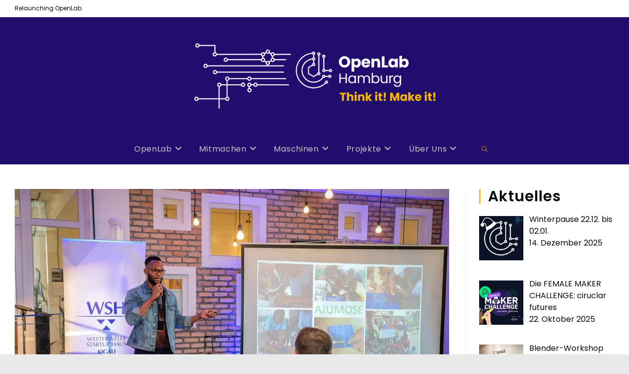

--- FILE ---
content_type: text/html; charset=UTF-8
request_url: https://openlab-hamburg.de/2019/05/21/westerwelle-startup-house/
body_size: 23246
content:
<!DOCTYPE html>
<html class="html" lang="de">
<head>
	<meta charset="UTF-8">
	<link rel="profile" href="https://gmpg.org/xfn/11">

	<meta name='robots' content='index, follow, max-image-preview:large, max-snippet:-1, max-video-preview:-1' />
<meta name="viewport" content="width=device-width, initial-scale=1">
	<!-- This site is optimized with the Yoast SEO plugin v22.3 - https://yoast.com/wordpress/plugins/seo/ -->
	<title>Westerwelle Startup Haus - OpenLab Hamburg</title>
	<link rel="canonical" href="https://openlab-hamburg.de/2019/05/21/westerwelle-startup-house/" />
	<meta property="og:locale" content="de_DE" />
	<meta property="og:type" content="article" />
	<meta property="og:title" content="Westerwelle Startup Haus - OpenLab Hamburg" />
	<meta property="og:description" content="Das Westerwelle Startup Haus Kigali hat am Freitag, den 17. Mai, seinen Makerspace eröffnet. Das LaFT der Helmut-Schmidt-Universität wurde durch Babasile Daniel vertreten, der als Gastredner eingeladen worden ist." />
	<meta property="og:url" content="https://openlab-hamburg.de/2019/05/21/westerwelle-startup-house/" />
	<meta property="og:site_name" content="OpenLab Hamburg" />
	<meta property="article:published_time" content="2019-05-21T14:14:28+00:00" />
	<meta property="article:modified_time" content="2019-05-21T14:23:22+00:00" />
	<meta property="og:image" content="https://openlab-hamburg.de/wp-content/uploads/2019/05/image3.jpg" />
	<meta property="og:image:width" content="1080" />
	<meta property="og:image:height" content="720" />
	<meta property="og:image:type" content="image/jpeg" />
	<meta name="author" content="sissy" />
	<meta name="twitter:card" content="summary_large_image" />
	<meta name="twitter:label1" content="Verfasst von" />
	<meta name="twitter:data1" content="sissy" />
	<script type="application/ld+json" class="yoast-schema-graph">{"@context":"https://schema.org","@graph":[{"@type":"Article","@id":"https://openlab-hamburg.de/2019/05/21/westerwelle-startup-house/#article","isPartOf":{"@id":"https://openlab-hamburg.de/2019/05/21/westerwelle-startup-house/"},"author":{"name":"sissy","@id":"https://openlab-hamburg.de/#/schema/person/50a3011f2fb4aea3ba82b570bea3bab7"},"headline":"Westerwelle Startup Haus","datePublished":"2019-05-21T14:14:28+00:00","dateModified":"2019-05-21T14:23:22+00:00","mainEntityOfPage":{"@id":"https://openlab-hamburg.de/2019/05/21/westerwelle-startup-house/"},"wordCount":40,"publisher":{"@id":"https://openlab-hamburg.de/#organization"},"image":{"@id":"https://openlab-hamburg.de/2019/05/21/westerwelle-startup-house/#primaryimage"},"thumbnailUrl":"https://openlab-hamburg.de/wp-content/uploads/2019/05/image3.jpg","articleSection":["Aktuell"],"inLanguage":"de"},{"@type":"WebPage","@id":"https://openlab-hamburg.de/2019/05/21/westerwelle-startup-house/","url":"https://openlab-hamburg.de/2019/05/21/westerwelle-startup-house/","name":"Westerwelle Startup Haus - OpenLab Hamburg","isPartOf":{"@id":"https://openlab-hamburg.de/#website"},"primaryImageOfPage":{"@id":"https://openlab-hamburg.de/2019/05/21/westerwelle-startup-house/#primaryimage"},"image":{"@id":"https://openlab-hamburg.de/2019/05/21/westerwelle-startup-house/#primaryimage"},"thumbnailUrl":"https://openlab-hamburg.de/wp-content/uploads/2019/05/image3.jpg","datePublished":"2019-05-21T14:14:28+00:00","dateModified":"2019-05-21T14:23:22+00:00","breadcrumb":{"@id":"https://openlab-hamburg.de/2019/05/21/westerwelle-startup-house/#breadcrumb"},"inLanguage":"de","potentialAction":[{"@type":"ReadAction","target":["https://openlab-hamburg.de/2019/05/21/westerwelle-startup-house/"]}]},{"@type":"ImageObject","inLanguage":"de","@id":"https://openlab-hamburg.de/2019/05/21/westerwelle-startup-house/#primaryimage","url":"https://openlab-hamburg.de/wp-content/uploads/2019/05/image3.jpg","contentUrl":"https://openlab-hamburg.de/wp-content/uploads/2019/05/image3.jpg","width":1080,"height":720},{"@type":"BreadcrumbList","@id":"https://openlab-hamburg.de/2019/05/21/westerwelle-startup-house/#breadcrumb","itemListElement":[{"@type":"ListItem","position":1,"name":"Startseite","item":"https://openlab-hamburg.de/"},{"@type":"ListItem","position":2,"name":"Westerwelle Startup Haus"}]},{"@type":"WebSite","@id":"https://openlab-hamburg.de/#website","url":"https://openlab-hamburg.de/","name":"OpenLab Hamburg","description":"","publisher":{"@id":"https://openlab-hamburg.de/#organization"},"potentialAction":[{"@type":"SearchAction","target":{"@type":"EntryPoint","urlTemplate":"https://openlab-hamburg.de/?s={search_term_string}"},"query-input":"required name=search_term_string"}],"inLanguage":"de"},{"@type":"Organization","@id":"https://openlab-hamburg.de/#organization","name":"OpenLab Hamburg","url":"https://openlab-hamburg.de/","logo":{"@type":"ImageObject","inLanguage":"de","@id":"https://openlab-hamburg.de/#/schema/logo/image/","url":"https://openlab-hamburg.de/wp-content/uploads/2024/06/cropped-Blue-Geometric-Technology-LinkedIn-Banner-3.png","contentUrl":"https://openlab-hamburg.de/wp-content/uploads/2024/06/cropped-Blue-Geometric-Technology-LinkedIn-Banner-3.png","width":697,"height":191,"caption":"OpenLab Hamburg"},"image":{"@id":"https://openlab-hamburg.de/#/schema/logo/image/"}},{"@type":"Person","@id":"https://openlab-hamburg.de/#/schema/person/50a3011f2fb4aea3ba82b570bea3bab7","name":"sissy","url":"https://openlab-hamburg.de/author/sissy/"}]}</script>
	<!-- / Yoast SEO plugin. -->


<link rel='dns-prefetch' href='//fonts.googleapis.com' />
<link rel="alternate" type="application/rss+xml" title="OpenLab Hamburg &raquo; Feed" href="https://openlab-hamburg.de/feed/" />
<link rel="alternate" type="application/rss+xml" title="OpenLab Hamburg &raquo; Kommentar-Feed" href="https://openlab-hamburg.de/comments/feed/" />
<script>
window._wpemojiSettings = {"baseUrl":"https:\/\/s.w.org\/images\/core\/emoji\/15.0.3\/72x72\/","ext":".png","svgUrl":"https:\/\/s.w.org\/images\/core\/emoji\/15.0.3\/svg\/","svgExt":".svg","source":{"concatemoji":"https:\/\/openlab-hamburg.de\/wp-includes\/js\/wp-emoji-release.min.js?ver=6.5.7"}};
/*! This file is auto-generated */
!function(i,n){var o,s,e;function c(e){try{var t={supportTests:e,timestamp:(new Date).valueOf()};sessionStorage.setItem(o,JSON.stringify(t))}catch(e){}}function p(e,t,n){e.clearRect(0,0,e.canvas.width,e.canvas.height),e.fillText(t,0,0);var t=new Uint32Array(e.getImageData(0,0,e.canvas.width,e.canvas.height).data),r=(e.clearRect(0,0,e.canvas.width,e.canvas.height),e.fillText(n,0,0),new Uint32Array(e.getImageData(0,0,e.canvas.width,e.canvas.height).data));return t.every(function(e,t){return e===r[t]})}function u(e,t,n){switch(t){case"flag":return n(e,"\ud83c\udff3\ufe0f\u200d\u26a7\ufe0f","\ud83c\udff3\ufe0f\u200b\u26a7\ufe0f")?!1:!n(e,"\ud83c\uddfa\ud83c\uddf3","\ud83c\uddfa\u200b\ud83c\uddf3")&&!n(e,"\ud83c\udff4\udb40\udc67\udb40\udc62\udb40\udc65\udb40\udc6e\udb40\udc67\udb40\udc7f","\ud83c\udff4\u200b\udb40\udc67\u200b\udb40\udc62\u200b\udb40\udc65\u200b\udb40\udc6e\u200b\udb40\udc67\u200b\udb40\udc7f");case"emoji":return!n(e,"\ud83d\udc26\u200d\u2b1b","\ud83d\udc26\u200b\u2b1b")}return!1}function f(e,t,n){var r="undefined"!=typeof WorkerGlobalScope&&self instanceof WorkerGlobalScope?new OffscreenCanvas(300,150):i.createElement("canvas"),a=r.getContext("2d",{willReadFrequently:!0}),o=(a.textBaseline="top",a.font="600 32px Arial",{});return e.forEach(function(e){o[e]=t(a,e,n)}),o}function t(e){var t=i.createElement("script");t.src=e,t.defer=!0,i.head.appendChild(t)}"undefined"!=typeof Promise&&(o="wpEmojiSettingsSupports",s=["flag","emoji"],n.supports={everything:!0,everythingExceptFlag:!0},e=new Promise(function(e){i.addEventListener("DOMContentLoaded",e,{once:!0})}),new Promise(function(t){var n=function(){try{var e=JSON.parse(sessionStorage.getItem(o));if("object"==typeof e&&"number"==typeof e.timestamp&&(new Date).valueOf()<e.timestamp+604800&&"object"==typeof e.supportTests)return e.supportTests}catch(e){}return null}();if(!n){if("undefined"!=typeof Worker&&"undefined"!=typeof OffscreenCanvas&&"undefined"!=typeof URL&&URL.createObjectURL&&"undefined"!=typeof Blob)try{var e="postMessage("+f.toString()+"("+[JSON.stringify(s),u.toString(),p.toString()].join(",")+"));",r=new Blob([e],{type:"text/javascript"}),a=new Worker(URL.createObjectURL(r),{name:"wpTestEmojiSupports"});return void(a.onmessage=function(e){c(n=e.data),a.terminate(),t(n)})}catch(e){}c(n=f(s,u,p))}t(n)}).then(function(e){for(var t in e)n.supports[t]=e[t],n.supports.everything=n.supports.everything&&n.supports[t],"flag"!==t&&(n.supports.everythingExceptFlag=n.supports.everythingExceptFlag&&n.supports[t]);n.supports.everythingExceptFlag=n.supports.everythingExceptFlag&&!n.supports.flag,n.DOMReady=!1,n.readyCallback=function(){n.DOMReady=!0}}).then(function(){return e}).then(function(){var e;n.supports.everything||(n.readyCallback(),(e=n.source||{}).concatemoji?t(e.concatemoji):e.wpemoji&&e.twemoji&&(t(e.twemoji),t(e.wpemoji)))}))}((window,document),window._wpemojiSettings);
</script>
<link rel='stylesheet' id='swiper-css-css' href='https://openlab-hamburg.de/wp-content/plugins/instagram-widget-by-wpzoom/dist/styles/library/swiper.css?ver=7.0.0-alpha.21' media='all' />
<style id='wp-emoji-styles-inline-css'>

	img.wp-smiley, img.emoji {
		display: inline !important;
		border: none !important;
		box-shadow: none !important;
		height: 1em !important;
		width: 1em !important;
		margin: 0 0.07em !important;
		vertical-align: -0.1em !important;
		background: none !important;
		padding: 0 !important;
	}
</style>
<link rel='stylesheet' id='wp-block-library-css' href='https://openlab-hamburg.de/wp-includes/css/dist/block-library/style.min.css?ver=6.5.7' media='all' />
<style id='wp-block-library-theme-inline-css'>
.wp-block-audio figcaption{color:#555;font-size:13px;text-align:center}.is-dark-theme .wp-block-audio figcaption{color:#ffffffa6}.wp-block-audio{margin:0 0 1em}.wp-block-code{border:1px solid #ccc;border-radius:4px;font-family:Menlo,Consolas,monaco,monospace;padding:.8em 1em}.wp-block-embed figcaption{color:#555;font-size:13px;text-align:center}.is-dark-theme .wp-block-embed figcaption{color:#ffffffa6}.wp-block-embed{margin:0 0 1em}.blocks-gallery-caption{color:#555;font-size:13px;text-align:center}.is-dark-theme .blocks-gallery-caption{color:#ffffffa6}.wp-block-image figcaption{color:#555;font-size:13px;text-align:center}.is-dark-theme .wp-block-image figcaption{color:#ffffffa6}.wp-block-image{margin:0 0 1em}.wp-block-pullquote{border-bottom:4px solid;border-top:4px solid;color:currentColor;margin-bottom:1.75em}.wp-block-pullquote cite,.wp-block-pullquote footer,.wp-block-pullquote__citation{color:currentColor;font-size:.8125em;font-style:normal;text-transform:uppercase}.wp-block-quote{border-left:.25em solid;margin:0 0 1.75em;padding-left:1em}.wp-block-quote cite,.wp-block-quote footer{color:currentColor;font-size:.8125em;font-style:normal;position:relative}.wp-block-quote.has-text-align-right{border-left:none;border-right:.25em solid;padding-left:0;padding-right:1em}.wp-block-quote.has-text-align-center{border:none;padding-left:0}.wp-block-quote.is-large,.wp-block-quote.is-style-large,.wp-block-quote.is-style-plain{border:none}.wp-block-search .wp-block-search__label{font-weight:700}.wp-block-search__button{border:1px solid #ccc;padding:.375em .625em}:where(.wp-block-group.has-background){padding:1.25em 2.375em}.wp-block-separator.has-css-opacity{opacity:.4}.wp-block-separator{border:none;border-bottom:2px solid;margin-left:auto;margin-right:auto}.wp-block-separator.has-alpha-channel-opacity{opacity:1}.wp-block-separator:not(.is-style-wide):not(.is-style-dots){width:100px}.wp-block-separator.has-background:not(.is-style-dots){border-bottom:none;height:1px}.wp-block-separator.has-background:not(.is-style-wide):not(.is-style-dots){height:2px}.wp-block-table{margin:0 0 1em}.wp-block-table td,.wp-block-table th{word-break:normal}.wp-block-table figcaption{color:#555;font-size:13px;text-align:center}.is-dark-theme .wp-block-table figcaption{color:#ffffffa6}.wp-block-video figcaption{color:#555;font-size:13px;text-align:center}.is-dark-theme .wp-block-video figcaption{color:#ffffffa6}.wp-block-video{margin:0 0 1em}.wp-block-template-part.has-background{margin-bottom:0;margin-top:0;padding:1.25em 2.375em}
</style>
<style id='create-block-ea-blocks-style-inline-css'>
.wp-block-create-block-ea-blocks{background-color:#21759b;color:#fff;padding:2px}

</style>
<style id='ea-blocks-ea-fullcalendar-style-inline-css'>
.wp-block-create-block-ea-blocks{background-color:#21759b;color:#fff;padding:2px}

</style>
<link rel='stylesheet' id='dashicons-css' href='https://openlab-hamburg.de/wp-includes/css/dashicons.min.css?ver=6.5.7' media='all' />
<link rel='stylesheet' id='magnific-popup-css' href='https://openlab-hamburg.de/wp-content/plugins/instagram-widget-by-wpzoom/dist/styles/library/magnific-popup.css?ver=2.0.2' media='all' />
<link rel='stylesheet' id='wpz-insta_block-frontend-style-css' href='https://openlab-hamburg.de/wp-content/plugins/instagram-widget-by-wpzoom/dist/styles/frontend/block.css?ver=abe5f50cc88d5abe11428e9648df5151' media='all' />
<style id='classic-theme-styles-inline-css'>
/*! This file is auto-generated */
.wp-block-button__link{color:#fff;background-color:#32373c;border-radius:9999px;box-shadow:none;text-decoration:none;padding:calc(.667em + 2px) calc(1.333em + 2px);font-size:1.125em}.wp-block-file__button{background:#32373c;color:#fff;text-decoration:none}
</style>
<style id='global-styles-inline-css'>
body{--wp--preset--color--black: #000000;--wp--preset--color--cyan-bluish-gray: #abb8c3;--wp--preset--color--white: #ffffff;--wp--preset--color--pale-pink: #f78da7;--wp--preset--color--vivid-red: #cf2e2e;--wp--preset--color--luminous-vivid-orange: #ff6900;--wp--preset--color--luminous-vivid-amber: #fcb900;--wp--preset--color--light-green-cyan: #7bdcb5;--wp--preset--color--vivid-green-cyan: #00d084;--wp--preset--color--pale-cyan-blue: #8ed1fc;--wp--preset--color--vivid-cyan-blue: #0693e3;--wp--preset--color--vivid-purple: #9b51e0;--wp--preset--gradient--vivid-cyan-blue-to-vivid-purple: linear-gradient(135deg,rgba(6,147,227,1) 0%,rgb(155,81,224) 100%);--wp--preset--gradient--light-green-cyan-to-vivid-green-cyan: linear-gradient(135deg,rgb(122,220,180) 0%,rgb(0,208,130) 100%);--wp--preset--gradient--luminous-vivid-amber-to-luminous-vivid-orange: linear-gradient(135deg,rgba(252,185,0,1) 0%,rgba(255,105,0,1) 100%);--wp--preset--gradient--luminous-vivid-orange-to-vivid-red: linear-gradient(135deg,rgba(255,105,0,1) 0%,rgb(207,46,46) 100%);--wp--preset--gradient--very-light-gray-to-cyan-bluish-gray: linear-gradient(135deg,rgb(238,238,238) 0%,rgb(169,184,195) 100%);--wp--preset--gradient--cool-to-warm-spectrum: linear-gradient(135deg,rgb(74,234,220) 0%,rgb(151,120,209) 20%,rgb(207,42,186) 40%,rgb(238,44,130) 60%,rgb(251,105,98) 80%,rgb(254,248,76) 100%);--wp--preset--gradient--blush-light-purple: linear-gradient(135deg,rgb(255,206,236) 0%,rgb(152,150,240) 100%);--wp--preset--gradient--blush-bordeaux: linear-gradient(135deg,rgb(254,205,165) 0%,rgb(254,45,45) 50%,rgb(107,0,62) 100%);--wp--preset--gradient--luminous-dusk: linear-gradient(135deg,rgb(255,203,112) 0%,rgb(199,81,192) 50%,rgb(65,88,208) 100%);--wp--preset--gradient--pale-ocean: linear-gradient(135deg,rgb(255,245,203) 0%,rgb(182,227,212) 50%,rgb(51,167,181) 100%);--wp--preset--gradient--electric-grass: linear-gradient(135deg,rgb(202,248,128) 0%,rgb(113,206,126) 100%);--wp--preset--gradient--midnight: linear-gradient(135deg,rgb(2,3,129) 0%,rgb(40,116,252) 100%);--wp--preset--font-size--small: 13px;--wp--preset--font-size--medium: 20px;--wp--preset--font-size--large: 36px;--wp--preset--font-size--x-large: 42px;--wp--preset--spacing--20: 0.44rem;--wp--preset--spacing--30: 0.67rem;--wp--preset--spacing--40: 1rem;--wp--preset--spacing--50: 1.5rem;--wp--preset--spacing--60: 2.25rem;--wp--preset--spacing--70: 3.38rem;--wp--preset--spacing--80: 5.06rem;--wp--preset--shadow--natural: 6px 6px 9px rgba(0, 0, 0, 0.2);--wp--preset--shadow--deep: 12px 12px 50px rgba(0, 0, 0, 0.4);--wp--preset--shadow--sharp: 6px 6px 0px rgba(0, 0, 0, 0.2);--wp--preset--shadow--outlined: 6px 6px 0px -3px rgba(255, 255, 255, 1), 6px 6px rgba(0, 0, 0, 1);--wp--preset--shadow--crisp: 6px 6px 0px rgba(0, 0, 0, 1);}:where(.is-layout-flex){gap: 0.5em;}:where(.is-layout-grid){gap: 0.5em;}body .is-layout-flex{display: flex;}body .is-layout-flex{flex-wrap: wrap;align-items: center;}body .is-layout-flex > *{margin: 0;}body .is-layout-grid{display: grid;}body .is-layout-grid > *{margin: 0;}:where(.wp-block-columns.is-layout-flex){gap: 2em;}:where(.wp-block-columns.is-layout-grid){gap: 2em;}:where(.wp-block-post-template.is-layout-flex){gap: 1.25em;}:where(.wp-block-post-template.is-layout-grid){gap: 1.25em;}.has-black-color{color: var(--wp--preset--color--black) !important;}.has-cyan-bluish-gray-color{color: var(--wp--preset--color--cyan-bluish-gray) !important;}.has-white-color{color: var(--wp--preset--color--white) !important;}.has-pale-pink-color{color: var(--wp--preset--color--pale-pink) !important;}.has-vivid-red-color{color: var(--wp--preset--color--vivid-red) !important;}.has-luminous-vivid-orange-color{color: var(--wp--preset--color--luminous-vivid-orange) !important;}.has-luminous-vivid-amber-color{color: var(--wp--preset--color--luminous-vivid-amber) !important;}.has-light-green-cyan-color{color: var(--wp--preset--color--light-green-cyan) !important;}.has-vivid-green-cyan-color{color: var(--wp--preset--color--vivid-green-cyan) !important;}.has-pale-cyan-blue-color{color: var(--wp--preset--color--pale-cyan-blue) !important;}.has-vivid-cyan-blue-color{color: var(--wp--preset--color--vivid-cyan-blue) !important;}.has-vivid-purple-color{color: var(--wp--preset--color--vivid-purple) !important;}.has-black-background-color{background-color: var(--wp--preset--color--black) !important;}.has-cyan-bluish-gray-background-color{background-color: var(--wp--preset--color--cyan-bluish-gray) !important;}.has-white-background-color{background-color: var(--wp--preset--color--white) !important;}.has-pale-pink-background-color{background-color: var(--wp--preset--color--pale-pink) !important;}.has-vivid-red-background-color{background-color: var(--wp--preset--color--vivid-red) !important;}.has-luminous-vivid-orange-background-color{background-color: var(--wp--preset--color--luminous-vivid-orange) !important;}.has-luminous-vivid-amber-background-color{background-color: var(--wp--preset--color--luminous-vivid-amber) !important;}.has-light-green-cyan-background-color{background-color: var(--wp--preset--color--light-green-cyan) !important;}.has-vivid-green-cyan-background-color{background-color: var(--wp--preset--color--vivid-green-cyan) !important;}.has-pale-cyan-blue-background-color{background-color: var(--wp--preset--color--pale-cyan-blue) !important;}.has-vivid-cyan-blue-background-color{background-color: var(--wp--preset--color--vivid-cyan-blue) !important;}.has-vivid-purple-background-color{background-color: var(--wp--preset--color--vivid-purple) !important;}.has-black-border-color{border-color: var(--wp--preset--color--black) !important;}.has-cyan-bluish-gray-border-color{border-color: var(--wp--preset--color--cyan-bluish-gray) !important;}.has-white-border-color{border-color: var(--wp--preset--color--white) !important;}.has-pale-pink-border-color{border-color: var(--wp--preset--color--pale-pink) !important;}.has-vivid-red-border-color{border-color: var(--wp--preset--color--vivid-red) !important;}.has-luminous-vivid-orange-border-color{border-color: var(--wp--preset--color--luminous-vivid-orange) !important;}.has-luminous-vivid-amber-border-color{border-color: var(--wp--preset--color--luminous-vivid-amber) !important;}.has-light-green-cyan-border-color{border-color: var(--wp--preset--color--light-green-cyan) !important;}.has-vivid-green-cyan-border-color{border-color: var(--wp--preset--color--vivid-green-cyan) !important;}.has-pale-cyan-blue-border-color{border-color: var(--wp--preset--color--pale-cyan-blue) !important;}.has-vivid-cyan-blue-border-color{border-color: var(--wp--preset--color--vivid-cyan-blue) !important;}.has-vivid-purple-border-color{border-color: var(--wp--preset--color--vivid-purple) !important;}.has-vivid-cyan-blue-to-vivid-purple-gradient-background{background: var(--wp--preset--gradient--vivid-cyan-blue-to-vivid-purple) !important;}.has-light-green-cyan-to-vivid-green-cyan-gradient-background{background: var(--wp--preset--gradient--light-green-cyan-to-vivid-green-cyan) !important;}.has-luminous-vivid-amber-to-luminous-vivid-orange-gradient-background{background: var(--wp--preset--gradient--luminous-vivid-amber-to-luminous-vivid-orange) !important;}.has-luminous-vivid-orange-to-vivid-red-gradient-background{background: var(--wp--preset--gradient--luminous-vivid-orange-to-vivid-red) !important;}.has-very-light-gray-to-cyan-bluish-gray-gradient-background{background: var(--wp--preset--gradient--very-light-gray-to-cyan-bluish-gray) !important;}.has-cool-to-warm-spectrum-gradient-background{background: var(--wp--preset--gradient--cool-to-warm-spectrum) !important;}.has-blush-light-purple-gradient-background{background: var(--wp--preset--gradient--blush-light-purple) !important;}.has-blush-bordeaux-gradient-background{background: var(--wp--preset--gradient--blush-bordeaux) !important;}.has-luminous-dusk-gradient-background{background: var(--wp--preset--gradient--luminous-dusk) !important;}.has-pale-ocean-gradient-background{background: var(--wp--preset--gradient--pale-ocean) !important;}.has-electric-grass-gradient-background{background: var(--wp--preset--gradient--electric-grass) !important;}.has-midnight-gradient-background{background: var(--wp--preset--gradient--midnight) !important;}.has-small-font-size{font-size: var(--wp--preset--font-size--small) !important;}.has-medium-font-size{font-size: var(--wp--preset--font-size--medium) !important;}.has-large-font-size{font-size: var(--wp--preset--font-size--large) !important;}.has-x-large-font-size{font-size: var(--wp--preset--font-size--x-large) !important;}
.wp-block-navigation a:where(:not(.wp-element-button)){color: inherit;}
:where(.wp-block-post-template.is-layout-flex){gap: 1.25em;}:where(.wp-block-post-template.is-layout-grid){gap: 1.25em;}
:where(.wp-block-columns.is-layout-flex){gap: 2em;}:where(.wp-block-columns.is-layout-grid){gap: 2em;}
.wp-block-pullquote{font-size: 1.5em;line-height: 1.6;}
</style>
<link rel='stylesheet' id='eme-jquery-timepicker-css' href='https://openlab-hamburg.de/wp-content/plugins/events-made-easy/js/jquery-timepicker/jquery.timepicker.min.css?ver=6.5.7' media='all' />
<link rel='stylesheet' id='eme-jquery-fdatepicker-css' href='https://openlab-hamburg.de/wp-content/plugins/events-made-easy/js/fdatepicker/css/fdatepicker.min.css?ver=6.5.7' media='all' />
<link rel='stylesheet' id='eme-jquery-ui-css-css' href='https://openlab-hamburg.de/wp-content/plugins/events-made-easy/css/jquery-ui-theme-smoothness-1.11.3/jquery-ui.min.css?ver=6.5.7' media='all' />
<link rel='stylesheet' id='eme-jquery-ui-autocomplete-css' href='https://openlab-hamburg.de/wp-content/plugins/events-made-easy/css/jquery.autocomplete.css?ver=6.5.7' media='all' />
<link rel='stylesheet' id='eme-jquery-select2-css-css' href='https://openlab-hamburg.de/wp-content/plugins/events-made-easy/js/jquery-select2/select2-4.1.0-rc.0/dist/css/select2.min.css?ver=6.5.7' media='all' />
<link rel='stylesheet' id='eme_textsec-css' href='https://openlab-hamburg.de/wp-content/plugins/events-made-easy/css/text-security/text-security-disc.css?ver=6.5.7' media='all' />
<link rel='stylesheet' id='eme_stylesheet-css' href='https://openlab-hamburg.de/wp-content/plugins/events-made-easy/css/eme.css?ver=6.5.7' media='all' />
<link rel='stylesheet' id='eme-leaflet-css-css' href='https://openlab-hamburg.de/wp-content/plugins/events-made-easy/js/leaflet-1.7.1/leaflet.css?ver=6.5.7' media='all' />
<link rel='stylesheet' id='ye_dynamic-css' href='https://openlab-hamburg.de/wp-content/plugins/youtube-embed/css/main.min.css?ver=5.2.2' media='all' />
<link rel='stylesheet' id='wordpress-popular-posts-css-css' href='https://openlab-hamburg.de/wp-content/plugins/wordpress-popular-posts/assets/css/wpp.css?ver=6.4.2' media='all' />
<link rel='stylesheet' id='font-awesome-css' href='https://openlab-hamburg.de/wp-content/themes/oceanwp/assets/fonts/fontawesome/css/all.min.css?ver=6.4.2' media='all' />
<link rel='stylesheet' id='simple-line-icons-css' href='https://openlab-hamburg.de/wp-content/themes/oceanwp/assets/css/third/simple-line-icons.min.css?ver=2.4.0' media='all' />
<link rel='stylesheet' id='oceanwp-style-css' href='https://openlab-hamburg.de/wp-content/themes/oceanwp/assets/css/style.min.css?ver=3.5.5' media='all' />
<link rel='stylesheet' id='oceanwp-google-font-poppins-css' href='//fonts.googleapis.com/css?family=Poppins%3A100%2C200%2C300%2C400%2C500%2C600%2C700%2C800%2C900%2C100i%2C200i%2C300i%2C400i%2C500i%2C600i%2C700i%2C800i%2C900i&#038;subset=latin&#038;display=swap&#038;ver=6.5.7' media='all' />
<link rel='stylesheet' id='recent-posts-widget-with-thumbnails-public-style-css' href='https://openlab-hamburg.de/wp-content/plugins/recent-posts-widget-with-thumbnails/public.css?ver=7.1.1' media='all' />
<link rel='stylesheet' id='zoom-instagram-widget-css' href='https://openlab-hamburg.de/wp-content/plugins/instagram-widget-by-wpzoom/dist/styles/frontend/index.css?ver=2.0.2' media='all' />
<link rel='stylesheet' id='newsletter-css' href='https://openlab-hamburg.de/wp-content/plugins/newsletter/style.css?ver=8.2.4' media='all' />
<link rel='stylesheet' id='oe-widgets-style-css' href='https://openlab-hamburg.de/wp-content/plugins/ocean-extra/assets/css/widgets.css?ver=6.5.7' media='all' />
<link rel="stylesheet" type="text/css" href="https://openlab-hamburg.de/wp-content/plugins/smart-slider-3/Public/SmartSlider3/Application/Frontend/Assets/dist/smartslider.min.css?ver=78442573" media="all">
<style data-related="n2-ss-3">div#n2-ss-3 .n2-ss-slider-1{display:grid;position:relative;}div#n2-ss-3 .n2-ss-slider-2{display:grid;position:relative;overflow:hidden;padding:0px 0px 0px 0px;border:0px solid RGBA(62,62,62,1);border-radius:0px;background-clip:padding-box;background-repeat:repeat;background-position:50% 50%;background-size:cover;background-attachment:scroll;z-index:1;}div#n2-ss-3:not(.n2-ss-loaded) .n2-ss-slider-2{background-image:none !important;}div#n2-ss-3 .n2-ss-slider-3{display:grid;grid-template-areas:'cover';position:relative;overflow:hidden;z-index:10;}div#n2-ss-3 .n2-ss-slider-3 > *{grid-area:cover;}div#n2-ss-3 .n2-ss-slide-backgrounds,div#n2-ss-3 .n2-ss-slider-3 > .n2-ss-divider{position:relative;}div#n2-ss-3 .n2-ss-slide-backgrounds{z-index:10;}div#n2-ss-3 .n2-ss-slide-backgrounds > *{overflow:hidden;}div#n2-ss-3 .n2-ss-slide-background{transform:translateX(-100000px);}div#n2-ss-3 .n2-ss-slider-4{place-self:center;position:relative;width:100%;height:100%;z-index:20;display:grid;grid-template-areas:'slide';}div#n2-ss-3 .n2-ss-slider-4 > *{grid-area:slide;}div#n2-ss-3.n2-ss-full-page--constrain-ratio .n2-ss-slider-4{height:auto;}div#n2-ss-3 .n2-ss-slide{display:grid;place-items:center;grid-auto-columns:100%;position:relative;z-index:20;-webkit-backface-visibility:hidden;transform:translateX(-100000px);}div#n2-ss-3 .n2-ss-slide{perspective:1500px;}div#n2-ss-3 .n2-ss-slide-active{z-index:21;}.n2-ss-background-animation{position:absolute;top:0;left:0;width:100%;height:100%;z-index:3;}div#n2-ss-3 .nextend-arrow{cursor:pointer;overflow:hidden;line-height:0 !important;z-index:18;-webkit-user-select:none;}div#n2-ss-3 .nextend-arrow img{position:relative;display:block;}div#n2-ss-3 .nextend-arrow img.n2-arrow-hover-img{display:none;}div#n2-ss-3 .nextend-arrow:FOCUS img.n2-arrow-hover-img,div#n2-ss-3 .nextend-arrow:HOVER img.n2-arrow-hover-img{display:inline;}div#n2-ss-3 .nextend-arrow:FOCUS img.n2-arrow-normal-img,div#n2-ss-3 .nextend-arrow:HOVER img.n2-arrow-normal-img{display:none;}div#n2-ss-3 .nextend-arrow-animated{overflow:hidden;}div#n2-ss-3 .nextend-arrow-animated > div{position:relative;}div#n2-ss-3 .nextend-arrow-animated .n2-active{position:absolute;}div#n2-ss-3 .nextend-arrow-animated-fade{transition:background 0.3s, opacity 0.4s;}div#n2-ss-3 .nextend-arrow-animated-horizontal > div{transition:all 0.4s;transform:none;}div#n2-ss-3 .nextend-arrow-animated-horizontal .n2-active{top:0;}div#n2-ss-3 .nextend-arrow-previous.nextend-arrow-animated-horizontal .n2-active{left:100%;}div#n2-ss-3 .nextend-arrow-next.nextend-arrow-animated-horizontal .n2-active{right:100%;}div#n2-ss-3 .nextend-arrow-previous.nextend-arrow-animated-horizontal:HOVER > div,div#n2-ss-3 .nextend-arrow-previous.nextend-arrow-animated-horizontal:FOCUS > div{transform:translateX(-100%);}div#n2-ss-3 .nextend-arrow-next.nextend-arrow-animated-horizontal:HOVER > div,div#n2-ss-3 .nextend-arrow-next.nextend-arrow-animated-horizontal:FOCUS > div{transform:translateX(100%);}div#n2-ss-3 .nextend-arrow-animated-vertical > div{transition:all 0.4s;transform:none;}div#n2-ss-3 .nextend-arrow-animated-vertical .n2-active{left:0;}div#n2-ss-3 .nextend-arrow-previous.nextend-arrow-animated-vertical .n2-active{top:100%;}div#n2-ss-3 .nextend-arrow-next.nextend-arrow-animated-vertical .n2-active{bottom:100%;}div#n2-ss-3 .nextend-arrow-previous.nextend-arrow-animated-vertical:HOVER > div,div#n2-ss-3 .nextend-arrow-previous.nextend-arrow-animated-vertical:FOCUS > div{transform:translateY(-100%);}div#n2-ss-3 .nextend-arrow-next.nextend-arrow-animated-vertical:HOVER > div,div#n2-ss-3 .nextend-arrow-next.nextend-arrow-animated-vertical:FOCUS > div{transform:translateY(100%);}div#n2-ss-3 .n2-ss-slide-limiter{max-width:600px;}div#n2-ss-3 .n-uc-N9U7PkJ703Fi{padding:10px 10px 10px 10px}div#n2-ss-3-align{max-width:600px;}div#n2-ss-3 .n2-ss-slider-1{min-height:100px;}div#n2-ss-3 .nextend-arrow img{width: 32px}@media (min-width: 1200px){div#n2-ss-3 [data-hide-desktopportrait="1"]{display: none !important;}}@media (orientation: landscape) and (max-width: 1199px) and (min-width: 901px),(orientation: portrait) and (max-width: 1199px) and (min-width: 701px){div#n2-ss-3 [data-hide-tabletportrait="1"]{display: none !important;}}@media (orientation: landscape) and (max-width: 900px),(orientation: portrait) and (max-width: 700px){div#n2-ss-3 [data-hide-mobileportrait="1"]{display: none !important;}div#n2-ss-3 .nextend-arrow img{width: 16px}}</style>
<script src="https://openlab-hamburg.de/wp-includes/js/jquery/jquery.min.js?ver=3.7.1" id="jquery-core-js"></script>
<script src="https://openlab-hamburg.de/wp-includes/js/jquery/jquery-migrate.min.js?ver=3.4.1" id="jquery-migrate-js"></script>
<script src="https://openlab-hamburg.de/wp-includes/js/underscore.min.js?ver=1.13.4" id="underscore-js"></script>
<script id="wp-util-js-extra">
var _wpUtilSettings = {"ajax":{"url":"\/wp-admin\/admin-ajax.php"}};
</script>
<script src="https://openlab-hamburg.de/wp-includes/js/wp-util.min.js?ver=6.5.7" id="wp-util-js"></script>
<script src="https://openlab-hamburg.de/wp-content/plugins/instagram-widget-by-wpzoom/dist/scripts/library/magnific-popup.js?ver=1655929197" id="magnific-popup-js"></script>
<script src="https://openlab-hamburg.de/wp-content/plugins/instagram-widget-by-wpzoom/dist/scripts/library/swiper.js?ver=7.0.0-alpha.21" id="swiper-js-js"></script>
<script src="https://openlab-hamburg.de/wp-content/plugins/instagram-widget-by-wpzoom/dist/scripts/frontend/block.js?ver=2314fc3e629d10b094fb05397afc5923" id="wpz-insta_block-frontend-script-js"></script>
<script src="https://openlab-hamburg.de/wp-content/plugins/events-made-easy/js/jquery-timepicker/jquery.timepicker.min.js?ver=2.2.86" id="eme-jquery-timepicker-js"></script>
<script src="https://openlab-hamburg.de/wp-content/plugins/events-made-easy/js/fdatepicker/js/fdatepicker.min.js?ver=2.2.86" id="eme-jquery-fdatepicker-js"></script>
<script src="https://openlab-hamburg.de/wp-content/plugins/events-made-easy/js/fdatepicker/js/i18n/fdatepicker.de.js?ver=2.2.86" id="eme-jquery-fdatepick-locale-js"></script>
<script src="https://openlab-hamburg.de/wp-content/plugins/events-made-easy/js/jquery-select2/select2-4.1.0-rc.0/dist/js/select2.min.js?ver=2.2.86" id="eme-select2-js"></script>
<script src="https://openlab-hamburg.de/wp-content/plugins/events-made-easy/js/jquery-select2/select2-4.1.0-rc.0/dist//js/i18n/de.js?ver=2.2.86" id="eme-select2-locale-js"></script>
<script id="eme-basic-js-extra">
var emebasic = {"translate_plugin_url":"https:\/\/openlab-hamburg.de\/wp-content\/plugins\/events-made-easy\/","translate_ajax_url":"https:\/\/openlab-hamburg.de\/wp-admin\/admin-ajax.php","translate_selectstate":"Provinz","translate_selectcountry":"Land","translate_frontendnonce":"0a46110eb5","translate_error":"Es ist ein Fehler aufgetreten","translate_clear":"Leeren","translate_mailingpreferences":"Mailing Pr\u00e4ferenzen","translate_yessure":"Ja, ich bin mir sicher","translate_iwantmails":"Ich m\u00f6chte Nachrichten erhalten","translate_firstDayOfWeek":"1","translate_flanguage":"de","translate_fdateformat":"j. F Y","translate_ftimeformat":"H:i"};
</script>
<script defer="defer" src="https://openlab-hamburg.de/wp-content/plugins/events-made-easy/js/eme.js?ver=2.2.86" id="eme-basic-js"></script>
<script id="eme-client_clock_submit-js-extra">
var emeclock = {"translate_ajax_url":"https:\/\/openlab-hamburg.de\/wp-admin\/admin-ajax.php"};
</script>
<script src="https://openlab-hamburg.de/wp-content/plugins/events-made-easy/js/client-clock.js?ver=2.2.86" id="eme-client_clock_submit-js"></script>
<script id="wpp-json" type="application/json">
{"sampling_active":0,"sampling_rate":100,"ajax_url":"https:\/\/openlab-hamburg.de\/wp-json\/wordpress-popular-posts\/v1\/popular-posts","api_url":"https:\/\/openlab-hamburg.de\/wp-json\/wordpress-popular-posts","ID":2928,"token":"4930707f09","lang":0,"debug":0}
</script>
<script src="https://openlab-hamburg.de/wp-content/plugins/wordpress-popular-posts/assets/js/wpp.min.js?ver=6.4.2" id="wpp-js-js"></script>
<script id="wpstg-global-js-extra">
var wpstg = {"nonce":"0034447a5b"};
</script>
<script src="https://openlab-hamburg.de/wp-content/plugins/wp-staging/assets/js/dist/wpstg-blank-loader.js?ver=6.5.7" id="wpstg-global-js"></script>
<link rel="https://api.w.org/" href="https://openlab-hamburg.de/wp-json/" /><link rel="alternate" type="application/json" href="https://openlab-hamburg.de/wp-json/wp/v2/posts/2928" /><link rel="EditURI" type="application/rsd+xml" title="RSD" href="https://openlab-hamburg.de/xmlrpc.php?rsd" />
<meta name="generator" content="WordPress 6.5.7" />
<link rel='shortlink' href='https://openlab-hamburg.de/?p=2928' />
<link rel="alternate" type="application/json+oembed" href="https://openlab-hamburg.de/wp-json/oembed/1.0/embed?url=https%3A%2F%2Fopenlab-hamburg.de%2F2019%2F05%2F21%2Fwesterwelle-startup-house%2F" />
<link rel="alternate" type="text/xml+oembed" href="https://openlab-hamburg.de/wp-json/oembed/1.0/embed?url=https%3A%2F%2Fopenlab-hamburg.de%2F2019%2F05%2F21%2Fwesterwelle-startup-house%2F&#038;format=xml" />
<!-- PanoPress [1.3] -->
<script type="text/javascript">
pp_oppp=false;
pb_options={"fullscreen":true,"fade":true,"animate":true,"shadow":true,"width":"640px","height":"480px","style":{"box":"pb-light","overlay":"pb-light-overlay"},"galleries":false,"resize":1};
</script>
<script type="text/javascript"  src="https://openlab-hamburg.de/wp-content/plugins/panopress/js/panopress.js?v=1.3"></script>
<link rel="stylesheet" type="text/css" media="all" href="https://openlab-hamburg.de/wp-content/plugins/panopress/css/panopress.css?v=1.3" />	
<!-- /PanoPress -->
            <style id="wpp-loading-animation-styles">@-webkit-keyframes bgslide{from{background-position-x:0}to{background-position-x:-200%}}@keyframes bgslide{from{background-position-x:0}to{background-position-x:-200%}}.wpp-widget-placeholder,.wpp-widget-block-placeholder,.wpp-shortcode-placeholder{margin:0 auto;width:60px;height:3px;background:#dd3737;background:linear-gradient(90deg,#dd3737 0%,#571313 10%,#dd3737 100%);background-size:200% auto;border-radius:3px;-webkit-animation:bgslide 1s infinite linear;animation:bgslide 1s infinite linear}</style>
            <link rel="icon" href="https://openlab-hamburg.de/wp-content/uploads/2024/06/cropped-OpenLabHamburg-logo-32x32.png" sizes="32x32" />
<link rel="icon" href="https://openlab-hamburg.de/wp-content/uploads/2024/06/cropped-OpenLabHamburg-logo-192x192.png" sizes="192x192" />
<link rel="apple-touch-icon" href="https://openlab-hamburg.de/wp-content/uploads/2024/06/cropped-OpenLabHamburg-logo-180x180.png" />
<meta name="msapplication-TileImage" content="https://openlab-hamburg.de/wp-content/uploads/2024/06/cropped-OpenLabHamburg-logo-270x270.png" />
		<style id="wp-custom-css">
			#site-header-inner{padding:0;display:flex;justify-content:center;align-items:center}		</style>
		<!-- OceanWP CSS -->
<style type="text/css">
/* General CSS */a:hover,a.light:hover,.theme-heading .text::before,.theme-heading .text::after,#top-bar-content >a:hover,#top-bar-social li.oceanwp-email a:hover,#site-navigation-wrap .dropdown-menu >li >a:hover,#site-header.medium-header #medium-searchform button:hover,.oceanwp-mobile-menu-icon a:hover,.blog-entry.post .blog-entry-header .entry-title a:hover,.blog-entry.post .blog-entry-readmore a:hover,.blog-entry.thumbnail-entry .blog-entry-category a,ul.meta li a:hover,.dropcap,.single nav.post-navigation .nav-links .title,body .related-post-title a:hover,body #wp-calendar caption,body .contact-info-widget.default i,body .contact-info-widget.big-icons i,body .custom-links-widget .oceanwp-custom-links li a:hover,body .custom-links-widget .oceanwp-custom-links li a:hover:before,body .posts-thumbnails-widget li a:hover,body .social-widget li.oceanwp-email a:hover,.comment-author .comment-meta .comment-reply-link,#respond #cancel-comment-reply-link:hover,#footer-widgets .footer-box a:hover,#footer-bottom a:hover,#footer-bottom #footer-bottom-menu a:hover,.sidr a:hover,.sidr-class-dropdown-toggle:hover,.sidr-class-menu-item-has-children.active >a,.sidr-class-menu-item-has-children.active >a >.sidr-class-dropdown-toggle,input[type=checkbox]:checked:before{color:#fcb900}.single nav.post-navigation .nav-links .title .owp-icon use,.blog-entry.post .blog-entry-readmore a:hover .owp-icon use,body .contact-info-widget.default .owp-icon use,body .contact-info-widget.big-icons .owp-icon use{stroke:#fcb900}input[type="button"],input[type="reset"],input[type="submit"],button[type="submit"],.button,#site-navigation-wrap .dropdown-menu >li.btn >a >span,.thumbnail:hover i,.post-quote-content,.omw-modal .omw-close-modal,body .contact-info-widget.big-icons li:hover i,body div.wpforms-container-full .wpforms-form input[type=submit],body div.wpforms-container-full .wpforms-form button[type=submit],body div.wpforms-container-full .wpforms-form .wpforms-page-button{background-color:#fcb900}.thumbnail:hover .link-post-svg-icon{background-color:#fcb900}body .contact-info-widget.big-icons li:hover .owp-icon{background-color:#fcb900}.widget-title{border-color:#fcb900}blockquote{border-color:#fcb900}#searchform-dropdown{border-color:#fcb900}.dropdown-menu .sub-menu{border-color:#fcb900}.blog-entry.large-entry .blog-entry-readmore a:hover{border-color:#fcb900}.oceanwp-newsletter-form-wrap input[type="email"]:focus{border-color:#fcb900}.social-widget li.oceanwp-email a:hover{border-color:#fcb900}#respond #cancel-comment-reply-link:hover{border-color:#fcb900}body .contact-info-widget.big-icons li:hover i{border-color:#fcb900}#footer-widgets .oceanwp-newsletter-form-wrap input[type="email"]:focus{border-color:#fcb900}blockquote,.wp-block-quote{border-left-color:#fcb900}body .contact-info-widget.big-icons li:hover .owp-icon{border-color:#fcb900}a{color:#0a0a0a}a .owp-icon use{stroke:#0a0a0a}.boxed-layout #wrap,.boxed-layout .parallax-footer,.boxed-layout .owp-floating-bar{width:1365px}.container{width:2185px}@media only screen and (min-width:960px){.content-area,.content-left-sidebar .content-area{width:75%}}@media only screen and (min-width:960px){.widget-area,.content-left-sidebar .widget-area{width:25%}}.page-header .page-header-title,.page-header.background-image-page-header .page-header-title{color:#000000}.site-breadcrumbs,.background-image-page-header .site-breadcrumbs{color:#0a0a0a}.site-breadcrumbs ul li .breadcrumb-sep,.site-breadcrumbs ol li .breadcrumb-sep{color:#000000}.site-breadcrumbs a,.background-image-page-header .site-breadcrumbs a{color:#0a0a0a}.site-breadcrumbs a .owp-icon use,.background-image-page-header .site-breadcrumbs a .owp-icon use{stroke:#0a0a0a}.site-breadcrumbs a:hover,.background-image-page-header .site-breadcrumbs a:hover{color:#fcb900}.site-breadcrumbs a:hover .owp-icon use,.background-image-page-header .site-breadcrumbs a:hover .owp-icon use{stroke:#fcb900}/* Header CSS */#site-header.top-header .oceanwp-social-menu,#site-header.top-header #search-toggle{height:62px}#site-header.top-header #site-navigation-wrap .dropdown-menu >li >a,#site-header.top-header .oceanwp-mobile-menu-icon a,.mobile-menu-close{line-height:62px}#site-header,.has-transparent-header .is-sticky #site-header,.has-vh-transparent .is-sticky #site-header.vertical-header,#searchform-header-replace{background-color:#210d6e}#site-header{border-color:#fcb900}#site-header.top-header .header-top,#site-header.top-header #searchform-header-replace{background-color:#210d6e}#site-header.top-header #search-toggle{border-color:#210d6e}#site-header.top-header #search-toggle a{color:#fcb900}#site-header.has-header-media .overlay-header-media{background-color:#fcb900}#site-logo #site-logo-inner a img,#site-header.center-header #site-navigation-wrap .middle-site-logo a img{max-width:500px}@media (max-width:768px){#site-logo #site-logo-inner a img,#site-header.center-header #site-navigation-wrap .middle-site-logo a img{max-width:388px}}@media (max-width:480px){#site-logo #site-logo-inner a img,#site-header.center-header #site-navigation-wrap .middle-site-logo a img{max-width:273px}}#site-header #site-logo #site-logo-inner a img,#site-header.center-header #site-navigation-wrap .middle-site-logo a img{max-height:500px}@media (max-width:480px){#site-header #site-logo #site-logo-inner a img,#site-header.center-header #site-navigation-wrap .middle-site-logo a img{max-height:205px}}.effect-one #site-navigation-wrap .dropdown-menu >li >a.menu-link >span:after,.effect-three #site-navigation-wrap .dropdown-menu >li >a.menu-link >span:after,.effect-five #site-navigation-wrap .dropdown-menu >li >a.menu-link >span:before,.effect-five #site-navigation-wrap .dropdown-menu >li >a.menu-link >span:after,.effect-nine #site-navigation-wrap .dropdown-menu >li >a.menu-link >span:before,.effect-nine #site-navigation-wrap .dropdown-menu >li >a.menu-link >span:after{background-color:#fcb900}.effect-four #site-navigation-wrap .dropdown-menu >li >a.menu-link >span:before,.effect-four #site-navigation-wrap .dropdown-menu >li >a.menu-link >span:after,.effect-seven #site-navigation-wrap .dropdown-menu >li >a.menu-link:hover >span:after,.effect-seven #site-navigation-wrap .dropdown-menu >li.sfHover >a.menu-link >span:after{color:#fcb900}.effect-seven #site-navigation-wrap .dropdown-menu >li >a.menu-link:hover >span:after,.effect-seven #site-navigation-wrap .dropdown-menu >li.sfHover >a.menu-link >span:after{text-shadow:10px 0 #fcb900,-10px 0 #fcb900}#site-navigation-wrap .dropdown-menu >li >a,.oceanwp-mobile-menu-icon a,#searchform-header-replace-close{color:#c9c9c9}#site-navigation-wrap .dropdown-menu >li >a .owp-icon use,.oceanwp-mobile-menu-icon a .owp-icon use,#searchform-header-replace-close .owp-icon use{stroke:#c9c9c9}#site-navigation-wrap .dropdown-menu >li >a:hover,.oceanwp-mobile-menu-icon a:hover,#searchform-header-replace-close:hover{color:#fcb900}#site-navigation-wrap .dropdown-menu >li >a:hover .owp-icon use,.oceanwp-mobile-menu-icon a:hover .owp-icon use,#searchform-header-replace-close:hover .owp-icon use{stroke:#fcb900}#site-navigation-wrap .dropdown-menu >.current-menu-item >a,#site-navigation-wrap .dropdown-menu >.current-menu-ancestor >a,#site-navigation-wrap .dropdown-menu >.current-menu-item >a:hover,#site-navigation-wrap .dropdown-menu >.current-menu-ancestor >a:hover{color:#fcb900}.dropdown-menu .sub-menu{min-width:207px}.dropdown-menu .sub-menu,#searchform-dropdown,.current-shop-items-dropdown{border-color:#fcb900}.dropdown-menu ul li a.menu-link:hover{color:#ffffff}.dropdown-menu ul li a.menu-link:hover .owp-icon use{stroke:#ffffff}.dropdown-menu ul li a.menu-link:hover{background-color:#210d6e}/* Sidebar CSS */.widget-title{border-color:#fcb900}/* Typography CSS */body{font-family:Poppins;font-size:16px;color:#0a0a0a;line-height:1.5}h1,h2,h3,h4,h5,h6,.theme-heading,.widget-title,.oceanwp-widget-recent-posts-title,.comment-reply-title,.entry-title,.sidebar-box .widget-title{font-family:Poppins;color:#0a0a0a}h1{font-family:Poppins;font-size:30px;color:#0a0a0a;line-height:1.6}h2{font-family:Poppins;font-weight:500;font-size:30px;color:#0a0a0a}h3{font-family:Poppins;font-weight:400;font-size:30px;color:#0a0a0a}h4{font-family:Poppins;font-weight:400;font-size:30px;color:#0a0a0a}#site-navigation-wrap .dropdown-menu >li >a,#site-header.full_screen-header .fs-dropdown-menu >li >a,#site-header.top-header #site-navigation-wrap .dropdown-menu >li >a,#site-header.center-header #site-navigation-wrap .dropdown-menu >li >a,#site-header.medium-header #site-navigation-wrap .dropdown-menu >li >a,.oceanwp-mobile-menu-icon a{font-family:Poppins;font-weight:400;font-size:16px;letter-spacing:.7px;text-transform:capitalize}.dropdown-menu ul li a.menu-link,#site-header.full_screen-header .fs-dropdown-menu ul.sub-menu li a{font-family:Poppins;font-weight:400;font-size:14px;text-transform:none}.page-header .page-header-title,.page-header.background-image-page-header .page-header-title{font-family:Poppins;font-weight:600;font-size:40px;line-height:1.2;text-transform:uppercase}.page-header .page-subheading{font-family:Poppins;font-weight:600;color:#0a0a0a}.site-breadcrumbs{font-family:Poppins;font-weight:400}.blog-entry.post .blog-entry-header .entry-title a{color:#0a0a0a}.single-post .entry-title{color:#0a0a0a}.sidebar-box .widget-title{font-family:Poppins;font-weight:600;font-size:30px;color:#0a0a0a}.sidebar-box,.footer-box{font-family:Poppins;font-size:16px;color:#0a0a0a}
</style><script>(function(){this._N2=this._N2||{_r:[],_d:[],r:function(){this._r.push(arguments)},d:function(){this._d.push(arguments)}}}).call(window);</script><script src="https://openlab-hamburg.de/wp-content/plugins/smart-slider-3/Public/SmartSlider3/Application/Frontend/Assets/dist/n2.min.js?ver=78442573" defer async></script>
<script src="https://openlab-hamburg.de/wp-content/plugins/smart-slider-3/Public/SmartSlider3/Application/Frontend/Assets/dist/smartslider-frontend.min.js?ver=78442573" defer async></script>
<script src="https://openlab-hamburg.de/wp-content/plugins/smart-slider-3/Public/SmartSlider3/Slider/SliderType/Simple/Assets/dist/ss-simple.min.js?ver=78442573" defer async></script>
<script src="https://openlab-hamburg.de/wp-content/plugins/smart-slider-3/Public/SmartSlider3/Widget/Arrow/ArrowImage/Assets/dist/w-arrow-image.min.js?ver=78442573" defer async></script>
<script>_N2.r('documentReady',function(){_N2.r(["documentReady","smartslider-frontend","SmartSliderWidgetArrowImage","ss-simple"],function(){new _N2.SmartSliderSimple('n2-ss-3',{"admin":false,"background.video.mobile":1,"loadingTime":2000,"alias":{"id":0,"smoothScroll":0,"slideSwitch":0,"scroll":1},"align":"right","isDelayed":0,"responsive":{"mediaQueries":{"all":false,"desktopportrait":["(min-width: 1200px)"],"tabletportrait":["(orientation: landscape) and (max-width: 1199px) and (min-width: 901px)","(orientation: portrait) and (max-width: 1199px) and (min-width: 701px)"],"mobileportrait":["(orientation: landscape) and (max-width: 900px)","(orientation: portrait) and (max-width: 700px)"]},"base":{"slideOuterWidth":600,"slideOuterHeight":600,"sliderWidth":600,"sliderHeight":600,"slideWidth":600,"slideHeight":600},"hideOn":{"desktopLandscape":false,"desktopPortrait":false,"tabletLandscape":false,"tabletPortrait":false,"mobileLandscape":false,"mobilePortrait":false},"onResizeEnabled":true,"type":"auto","sliderHeightBasedOn":"real","focusUser":1,"focusEdge":"auto","breakpoints":[{"device":"tabletPortrait","type":"max-screen-width","portraitWidth":1199,"landscapeWidth":1199},{"device":"mobilePortrait","type":"max-screen-width","portraitWidth":700,"landscapeWidth":900}],"enabledDevices":{"desktopLandscape":0,"desktopPortrait":1,"tabletLandscape":0,"tabletPortrait":1,"mobileLandscape":0,"mobilePortrait":1},"sizes":{"desktopPortrait":{"width":600,"height":600,"max":3000,"min":600},"tabletPortrait":{"width":600,"height":600,"customHeight":false,"max":1199,"min":600},"mobilePortrait":{"width":320,"height":320,"customHeight":false,"max":900,"min":320}},"overflowHiddenPage":0,"focus":{"offsetTop":"#wpadminbar","offsetBottom":""}},"controls":{"mousewheel":0,"touch":"horizontal","keyboard":1,"blockCarouselInteraction":1},"playWhenVisible":1,"playWhenVisibleAt":0.5,"lazyLoad":0,"lazyLoadNeighbor":0,"blockrightclick":0,"maintainSession":0,"autoplay":{"enabled":1,"start":1,"duration":8000,"autoplayLoop":1,"allowReStart":0,"pause":{"click":1,"mouse":"0","mediaStarted":1},"resume":{"click":0,"mouse":"0","mediaEnded":1,"slidechanged":0},"interval":1,"intervalModifier":"loop","intervalSlide":"current"},"perspective":1500,"layerMode":{"playOnce":0,"playFirstLayer":1,"mode":"skippable","inAnimation":"mainInEnd"},"bgAnimations":0,"mainanimation":{"type":"horizontal","duration":800,"delay":0,"ease":"easeOutQuad","shiftedBackgroundAnimation":0},"carousel":1,"initCallbacks":function(){new _N2.SmartSliderWidgetArrowImage(this)}})})});</script></head>

<body data-rsssl=1 class="post-template-default single single-post postid-2928 single-format-standard wp-custom-logo wp-embed-responsive oceanwp-theme dropdown-mobile boxed-layout wrap-boxshadow top-header-style default-breakpoint has-sidebar content-right-sidebar post-in-category-aktuell post-in-category-allgemein has-topbar page-header-disabled has-breadcrumbs has-blog-grid" >

	
	
	<div id="outer-wrap" class="site clr">

		<a class="skip-link screen-reader-text" href="#main">Zum Inhalt springen</a>

		
		<div id="wrap" class="clr">

			

<div id="top-bar-wrap" class="clr">

	<div id="top-bar" class="clr container">

		
		<div id="top-bar-inner" class="clr">

			
	<div id="top-bar-content" class="clr has-content top-bar-left">

		
		
			
				<span class="topbar-content">

					Relaunching OpenLab
				</span>

				
	</div><!-- #top-bar-content -->



		</div><!-- #top-bar-inner -->

		
	</div><!-- #top-bar -->

</div><!-- #top-bar-wrap -->


			
<header id="site-header" class="top-header has-social effect-one clr" data-height="74" role="banner">

	
		
	<div class="header-bottom clr">
		<div class="container">
			

<div id="site-logo" class="clr" >

	
	<div id="site-logo-inner" class="clr">

		<a href="https://openlab-hamburg.de/" class="custom-logo-link" rel="home"><img width="697" height="191" src="https://openlab-hamburg.de/wp-content/uploads/2024/06/cropped-Blue-Geometric-Technology-LinkedIn-Banner-3.png" class="custom-logo" alt="OpenLab Hamburg" decoding="async" fetchpriority="high" srcset="https://openlab-hamburg.de/wp-content/uploads/2024/06/cropped-Blue-Geometric-Technology-LinkedIn-Banner-3.png 697w, https://openlab-hamburg.de/wp-content/uploads/2024/06/cropped-Blue-Geometric-Technology-LinkedIn-Banner-3-300x82.png 300w" sizes="(max-width: 697px) 100vw, 697px" /></a>
	</div><!-- #site-logo-inner -->

	
	
</div><!-- #site-logo -->

		</div>
	</div>
	
<div class="header-top clr">

	
	<div id="site-header-inner" class="clr container">

		
		<div class="left clr">

			<div class="inner">

							<div id="site-navigation-wrap" class="clr">
			
			
			
			<nav id="site-navigation" class="navigation main-navigation clr" role="navigation" >

				<ul id="menu-main-de" class="main-menu dropdown-menu sf-menu"><li id="menu-item-206" class="menu-item menu-item-type-custom menu-item-object-custom menu-item-home menu-item-has-children dropdown menu-item-206"><a href="https://openlab-hamburg.de" class="menu-link"><span class="text-wrap">OpenLab<i class="nav-arrow fa fa-angle-down" aria-hidden="true" role="img"></i></span></a>
<ul class="sub-menu">
	<li id="menu-item-2421" class="menu-item menu-item-type-post_type menu-item-object-page menu-item-2421"><a href="https://openlab-hamburg.de/openlab-day/" class="menu-link"><span class="text-wrap">OpenLab Day</span></a></li>	<li id="menu-item-1897" class="menu-item menu-item-type-post_type menu-item-object-page menu-item-1897"><a href="https://openlab-hamburg.de/virtueller-rundgang-durch-das-openlab/" class="menu-link"><span class="text-wrap">Rundgang</span></a></li>	<li id="menu-item-2663" class="menu-item menu-item-type-post_type menu-item-object-page menu-item-2663"><a href="https://openlab-hamburg.de/faq/" class="menu-link"><span class="text-wrap">FAQ</span></a></li></ul>
</li><li id="menu-item-304" class="menu-item menu-item-type-custom menu-item-object-custom menu-item-has-children dropdown menu-item-304"><a href="#" class="menu-link"><span class="text-wrap">Mitmachen<i class="nav-arrow fa fa-angle-down" aria-hidden="true" role="img"></i></span></a>
<ul class="sub-menu">
	<li id="menu-item-92" class="menu-item menu-item-type-post_type menu-item-object-page menu-item-92"><a href="https://openlab-hamburg.de/kalender/" class="menu-link"><span class="text-wrap">Veranstaltungen</span></a></li>	<li id="menu-item-378" class="menu-item menu-item-type-post_type menu-item-object-page menu-item-378"><a href="https://openlab-hamburg.de/termine/" class="menu-link"><span class="text-wrap">Kalender</span></a></li>	<li id="menu-item-267" class="menu-item menu-item-type-taxonomy menu-item-object-category menu-item-267"><a href="https://openlab-hamburg.de/category/vergangene-termine/" class="menu-link"><span class="text-wrap">Archiv</span><span class="nav-content">Vergangene Termine</span></a></li></ul>
</li><li id="menu-item-2624" class="menu-item menu-item-type-post_type menu-item-object-page menu-item-has-children dropdown menu-item-2624"><a href="https://openlab-hamburg.de/maschinen-2/" class="menu-link"><span class="text-wrap">Maschinen<i class="nav-arrow fa fa-angle-down" aria-hidden="true" role="img"></i></span></a>
<ul class="sub-menu">
	<li id="menu-item-2593" class="menu-item menu-item-type-post_type menu-item-object-page menu-item-2593"><a href="https://openlab-hamburg.de/maschinen/" class="menu-link"><span class="text-wrap">Maschinendaten</span></a></li>	<li id="menu-item-2640" class="menu-item menu-item-type-post_type menu-item-object-page menu-item-2640"><a href="https://openlab-hamburg.de/maschinenreservierung/" class="menu-link"><span class="text-wrap">Anmeldung/Reservierung</span></a></li>	<li id="menu-item-2590" class="menu-item menu-item-type-taxonomy menu-item-object-category menu-item-2590"><a href="https://openlab-hamburg.de/category/maschinen/" class="menu-link"><span class="text-wrap">Aktuelles: Maschinen</span></a></li></ul>
</li><li id="menu-item-303" class="menu-item menu-item-type-custom menu-item-object-custom menu-item-has-children dropdown menu-item-303"><a href="#" class="menu-link"><span class="text-wrap">Projekte<i class="nav-arrow fa fa-angle-down" aria-hidden="true" role="img"></i></span></a>
<ul class="sub-menu">
	<li id="menu-item-3089" class="menu-item menu-item-type-custom menu-item-object-custom menu-item-3089"><a href="https://openlab-hamburg.de/projektgalerie/" class="menu-link"><span class="text-wrap">Projektgalerie</span></a></li>	<li id="menu-item-3473" class="menu-item menu-item-type-post_type menu-item-object-page menu-item-3473"><a href="https://openlab-hamburg.de/forschungsprojekt-fab-city/" class="menu-link"><span class="text-wrap">Fab City Hamburg</span></a></li>	<li id="menu-item-4582" class="menu-item menu-item-type-custom menu-item-object-custom menu-item-4582"><a href="https://openlab.hamburg/de/openlabs/mobile/" class="menu-link"><span class="text-wrap">OpenLab &#8211; Mobil</span></a></li>	<li id="menu-item-2816" class="menu-item menu-item-type-post_type menu-item-object-page menu-item-2816"><a href="https://openlab-hamburg.de/places-of-incubovation/" class="menu-link"><span class="text-wrap">Places of Incubation</span></a></li>	<li id="menu-item-175" class="menu-item menu-item-type-post_type menu-item-object-page menu-item-175"><a href="https://openlab-hamburg.de/forschungsprojekt-twinning-for-innovation/" class="menu-link"><span class="text-wrap">Twinning for Innovation</span></a></li>	<li id="menu-item-2119" class="menu-item menu-item-type-post_type menu-item-object-page menu-item-2119"><a href="https://openlab-hamburg.de/meet-the-changemakers-international-make-a-difference-maker-exhibition-2017/" class="menu-link"><span class="text-wrap">Ideenwettbewerb</span></a></li>	<li id="menu-item-1985" class="menu-item menu-item-type-post_type menu-item-object-page menu-item-1985"><a href="https://openlab-hamburg.de/phd-project-greenlab-microfactory-in-nigeria/" class="menu-link"><span class="text-wrap">GreenLab Microfactory</span></a></li>	<li id="menu-item-657" class="menu-item menu-item-type-post_type menu-item-object-page menu-item-657"><a href="https://openlab-hamburg.de/studentenprojekt-open-source-filament-maker/" class="menu-link"><span class="text-wrap">Open Source Filament Maker</span></a></li>	<li id="menu-item-1944" class="menu-item menu-item-type-post_type menu-item-object-page menu-item-1944"><a href="https://openlab-hamburg.de/studentenprojekt-schachfiguren/" class="menu-link"><span class="text-wrap">Schachfiguren</span></a></li></ul>
</li><li id="menu-item-97" class="menu-item menu-item-type-custom menu-item-object-custom menu-item-has-children dropdown menu-item-97"><a href="#" class="menu-link"><span class="text-wrap">Über Uns<i class="nav-arrow fa fa-angle-down" aria-hidden="true" role="img"></i></span></a>
<ul class="sub-menu">
	<li id="menu-item-94" class="menu-item menu-item-type-post_type menu-item-object-page menu-item-94"><a href="https://openlab-hamburg.de/das-openlab-team/" class="menu-link"><span class="text-wrap">Das OpenLab Team</span></a></li>	<li id="menu-item-84" class="menu-item menu-item-type-post_type menu-item-object-page menu-item-84"><a href="https://openlab-hamburg.de/die-digitale-werkstatt/" class="menu-link"><span class="text-wrap">Die Digitale Werkstatt</span></a></li>	<li id="menu-item-2312" class="menu-item menu-item-type-post_type menu-item-object-page menu-item-has-children dropdown menu-item-2312"><a href="https://openlab-hamburg.de/kooperationen/" class="menu-link"><span class="text-wrap">Zusammenarbeit<i class="nav-arrow fa fa-angle-right" aria-hidden="true" role="img"></i></span></a>
	<ul class="sub-menu">
		<li id="menu-item-2232" class="menu-item menu-item-type-post_type menu-item-object-page menu-item-2232"><a href="https://openlab-hamburg.de/mintforum/" class="menu-link"><span class="text-wrap">MINTforum</span></a></li>		<li id="menu-item-2230" class="menu-item menu-item-type-post_type menu-item-object-page menu-item-2230"><a href="https://openlab-hamburg.de/kooperation-mit-der-bucerius-law-school/" class="menu-link"><span class="text-wrap">Bucerius Law School</span></a></li>		<li id="menu-item-2231" class="menu-item menu-item-type-post_type menu-item-object-page menu-item-2231"><a href="https://openlab-hamburg.de/workshops-mit-gefluechteten/" class="menu-link"><span class="text-wrap">Workshops mit Geflüchteten</span></a></li>		<li id="menu-item-2228" class="menu-item menu-item-type-post_type menu-item-object-page menu-item-2228"><a href="https://openlab-hamburg.de/handwerkskammer-hamburg/" class="menu-link"><span class="text-wrap">Handwerkskammer Hamburg</span></a></li>		<li id="menu-item-2237" class="menu-item menu-item-type-post_type menu-item-object-page menu-item-2237"><a href="https://openlab-hamburg.de/initiative-nat/" class="menu-link"><span class="text-wrap">Initiative NAT</span></a></li>		<li id="menu-item-2958" class="menu-item menu-item-type-post_type menu-item-object-page menu-item-2958"><a href="https://openlab-hamburg.de/faszination-technik-klub/" class="menu-link"><span class="text-wrap">Faszination Technik Klub</span></a></li>		<li id="menu-item-3208" class="menu-item menu-item-type-post_type menu-item-object-page menu-item-3208"><a href="https://openlab-hamburg.de/lernportal-englisch-lernen/" class="menu-link"><span class="text-wrap">Lernportal: Englisch Lernen</span></a></li>	</ul>
</li>	<li id="menu-item-485" class="menu-item menu-item-type-post_type menu-item-object-page menu-item-485"><a href="https://openlab-hamburg.de/pressespiegel/" class="menu-link"><span class="text-wrap">Pressespiegel</span></a></li></ul>
</li></ul>
			</nav><!-- #site-navigation -->

			
			
					</div><!-- #site-navigation-wrap -->
			
		
	
				
	
	<div class="oceanwp-mobile-menu-icon clr mobile-right">

		
		
		
		<a href="https://openlab-hamburg.de/#mobile-menu-toggle" class="mobile-menu"  aria-label="Mobiles Menü">
							<i class="fa fa-bars" aria-hidden="true"></i>
								<span class="oceanwp-text">Menü</span>
				<span class="oceanwp-close-text">Schließen</span>
						</a>

		
		
		
	</div><!-- #oceanwp-mobile-menu-navbar -->

	

			</div>

		</div>

		<div class="right clr">

			<div class="inner">

				<div id="search-toggle"><a href="https://openlab-hamburg.de/#" class="site-search-toggle search-dropdown-toggle" aria-label="Website durchsuchen"><i class=" icon-magnifier" aria-hidden="true" role="img"></i></a></div>
<div id="searchform-dropdown" class="header-searchform-wrap clr" >
	
<form aria-label="Diese Website durchsuchen" role="search" method="get" class="searchform" action="https://openlab-hamburg.de/">	
	<input aria-label="Suchabfrage eingeben" type="search" id="ocean-search-form-1" class="field" autocomplete="off" placeholder="Suche" name="s">
		</form>
</div><!-- #searchform-dropdown -->

			</div>

		</div>

	</div><!-- #site-header-inner -->

	
<div id="mobile-dropdown" class="clr" >

	<nav class="clr has-social">

		<ul id="menu-main-de-1" class="menu"><li class="menu-item menu-item-type-custom menu-item-object-custom menu-item-home menu-item-has-children menu-item-206"><a href="https://openlab-hamburg.de">OpenLab</a>
<ul class="sub-menu">
	<li class="menu-item menu-item-type-post_type menu-item-object-page menu-item-2421"><a href="https://openlab-hamburg.de/openlab-day/">OpenLab Day</a></li>
	<li class="menu-item menu-item-type-post_type menu-item-object-page menu-item-1897"><a href="https://openlab-hamburg.de/virtueller-rundgang-durch-das-openlab/">Rundgang</a></li>
	<li class="menu-item menu-item-type-post_type menu-item-object-page menu-item-2663"><a href="https://openlab-hamburg.de/faq/">FAQ</a></li>
</ul>
</li>
<li class="menu-item menu-item-type-custom menu-item-object-custom menu-item-has-children menu-item-304"><a href="#">Mitmachen</a>
<ul class="sub-menu">
	<li class="menu-item menu-item-type-post_type menu-item-object-page menu-item-92"><a href="https://openlab-hamburg.de/kalender/">Veranstaltungen</a></li>
	<li class="menu-item menu-item-type-post_type menu-item-object-page menu-item-378"><a href="https://openlab-hamburg.de/termine/">Kalender</a></li>
	<li class="menu-item menu-item-type-taxonomy menu-item-object-category menu-item-267"><a href="https://openlab-hamburg.de/category/vergangene-termine/">Archiv</a></li>
</ul>
</li>
<li class="menu-item menu-item-type-post_type menu-item-object-page menu-item-has-children menu-item-2624"><a href="https://openlab-hamburg.de/maschinen-2/">Maschinen</a>
<ul class="sub-menu">
	<li class="menu-item menu-item-type-post_type menu-item-object-page menu-item-2593"><a href="https://openlab-hamburg.de/maschinen/">Maschinendaten</a></li>
	<li class="menu-item menu-item-type-post_type menu-item-object-page menu-item-2640"><a href="https://openlab-hamburg.de/maschinenreservierung/">Anmeldung/Reservierung</a></li>
	<li class="menu-item menu-item-type-taxonomy menu-item-object-category menu-item-2590"><a href="https://openlab-hamburg.de/category/maschinen/">Aktuelles: Maschinen</a></li>
</ul>
</li>
<li class="menu-item menu-item-type-custom menu-item-object-custom menu-item-has-children menu-item-303"><a href="#">Projekte</a>
<ul class="sub-menu">
	<li class="menu-item menu-item-type-custom menu-item-object-custom menu-item-3089"><a href="https://openlab-hamburg.de/projektgalerie/">Projektgalerie</a></li>
	<li class="menu-item menu-item-type-post_type menu-item-object-page menu-item-3473"><a href="https://openlab-hamburg.de/forschungsprojekt-fab-city/">Fab City Hamburg</a></li>
	<li class="menu-item menu-item-type-custom menu-item-object-custom menu-item-4582"><a href="https://openlab.hamburg/de/openlabs/mobile/">OpenLab &#8211; Mobil</a></li>
	<li class="menu-item menu-item-type-post_type menu-item-object-page menu-item-2816"><a href="https://openlab-hamburg.de/places-of-incubovation/">Places of Incubation</a></li>
	<li class="menu-item menu-item-type-post_type menu-item-object-page menu-item-175"><a href="https://openlab-hamburg.de/forschungsprojekt-twinning-for-innovation/">Twinning for Innovation</a></li>
	<li class="menu-item menu-item-type-post_type menu-item-object-page menu-item-2119"><a href="https://openlab-hamburg.de/meet-the-changemakers-international-make-a-difference-maker-exhibition-2017/">Ideenwettbewerb</a></li>
	<li class="menu-item menu-item-type-post_type menu-item-object-page menu-item-1985"><a href="https://openlab-hamburg.de/phd-project-greenlab-microfactory-in-nigeria/">GreenLab Microfactory</a></li>
	<li class="menu-item menu-item-type-post_type menu-item-object-page menu-item-657"><a href="https://openlab-hamburg.de/studentenprojekt-open-source-filament-maker/">Open Source Filament Maker</a></li>
	<li class="menu-item menu-item-type-post_type menu-item-object-page menu-item-1944"><a href="https://openlab-hamburg.de/studentenprojekt-schachfiguren/">Schachfiguren</a></li>
</ul>
</li>
<li class="menu-item menu-item-type-custom menu-item-object-custom menu-item-has-children menu-item-97"><a href="#">Über Uns</a>
<ul class="sub-menu">
	<li class="menu-item menu-item-type-post_type menu-item-object-page menu-item-94"><a href="https://openlab-hamburg.de/das-openlab-team/">Das OpenLab Team</a></li>
	<li class="menu-item menu-item-type-post_type menu-item-object-page menu-item-84"><a href="https://openlab-hamburg.de/die-digitale-werkstatt/">Die Digitale Werkstatt</a></li>
	<li class="menu-item menu-item-type-post_type menu-item-object-page menu-item-has-children menu-item-2312"><a href="https://openlab-hamburg.de/kooperationen/">Zusammenarbeit</a>
	<ul class="sub-menu">
		<li class="menu-item menu-item-type-post_type menu-item-object-page menu-item-2232"><a href="https://openlab-hamburg.de/mintforum/">MINTforum</a></li>
		<li class="menu-item menu-item-type-post_type menu-item-object-page menu-item-2230"><a href="https://openlab-hamburg.de/kooperation-mit-der-bucerius-law-school/">Bucerius Law School</a></li>
		<li class="menu-item menu-item-type-post_type menu-item-object-page menu-item-2231"><a href="https://openlab-hamburg.de/workshops-mit-gefluechteten/">Workshops mit Geflüchteten</a></li>
		<li class="menu-item menu-item-type-post_type menu-item-object-page menu-item-2228"><a href="https://openlab-hamburg.de/handwerkskammer-hamburg/">Handwerkskammer Hamburg</a></li>
		<li class="menu-item menu-item-type-post_type menu-item-object-page menu-item-2237"><a href="https://openlab-hamburg.de/initiative-nat/">Initiative NAT</a></li>
		<li class="menu-item menu-item-type-post_type menu-item-object-page menu-item-2958"><a href="https://openlab-hamburg.de/faszination-technik-klub/">Faszination Technik Klub</a></li>
		<li class="menu-item menu-item-type-post_type menu-item-object-page menu-item-3208"><a href="https://openlab-hamburg.de/lernportal-englisch-lernen/">Lernportal: Englisch Lernen</a></li>
	</ul>
</li>
	<li class="menu-item menu-item-type-post_type menu-item-object-page menu-item-485"><a href="https://openlab-hamburg.de/pressespiegel/">Pressespiegel</a></li>
</ul>
</li>
</ul>
<div id="mobile-menu-search" class="clr">
	<form aria-label="Diese Website durchsuchen" method="get" action="https://openlab-hamburg.de/" class="mobile-searchform">
		<input aria-label="Suchabfrage eingeben" value="" class="field" id="ocean-mobile-search-2" type="search" name="s" autocomplete="off" placeholder="Suche" />
		<button aria-label="Suche abschicken" type="submit" class="searchform-submit">
			<i class=" icon-magnifier" aria-hidden="true" role="img"></i>		</button>
					</form>
</div><!-- .mobile-menu-search -->

	</nav>

</div>

	
</div><!-- .header-top -->


		
		
</header><!-- #site-header -->


			
			<main id="main" class="site-main clr" role="main">

				
	
	<div id="content-wrap" class="container clr">

		
		<div id="primary" class="content-area clr">

			
			<div id="content" class="site-content clr">

				
				
<article id="post-2928">

	
<div class="thumbnail">

	<img width="1080" height="720" src="https://openlab-hamburg.de/wp-content/uploads/2019/05/image3.jpg" class="attachment-full size-full wp-post-image" alt="You are currently viewing Westerwelle Startup Haus" decoding="async" srcset="https://openlab-hamburg.de/wp-content/uploads/2019/05/image3.jpg 1080w, https://openlab-hamburg.de/wp-content/uploads/2019/05/image3-300x200.jpg 300w, https://openlab-hamburg.de/wp-content/uploads/2019/05/image3-768x512.jpg 768w, https://openlab-hamburg.de/wp-content/uploads/2019/05/image3-1024x683.jpg 1024w" sizes="(max-width: 1080px) 100vw, 1080px" />
</div><!-- .thumbnail -->


<header class="entry-header clr">
	<h2 class="single-post-title entry-title">Westerwelle Startup Haus</h2><!-- .single-post-title -->
</header><!-- .entry-header -->


<ul class="meta ospm-default clr">

	
					<li class="meta-author"><span class="screen-reader-text">Beitrags-Autor:</span><i class=" icon-user" aria-hidden="true" role="img"></i><a href="https://openlab-hamburg.de/author/sissy/" title="Beiträge von sissy" rel="author">sissy</a></li>
		
		
		
		
		
		
	
		
					<li class="meta-date"><span class="screen-reader-text">Beitrag veröffentlicht:</span><i class=" icon-clock" aria-hidden="true" role="img"></i>21. Mai 2019</li>
		
		
		
		
		
	
		
		
		
					<li class="meta-cat"><span class="screen-reader-text">Beitrags-Kategorie:</span><i class=" icon-folder" aria-hidden="true" role="img"></i><a href="https://openlab-hamburg.de/category/aktuell/" rel="category tag">Aktuell</a> <span class="owp-sep">/</span> <a href="https://openlab-hamburg.de/category/allgemein/" rel="category tag">Allgemein</a></li>
		
		
		
	
		
		
		
		
		
		
	
</ul>



<div class="entry-content clr">
	
<p>Das Westerwelle Startup Haus Kigali hat am Freitag, den 17. Mai, seinen Makerspace eröffnet. Das LaFT der Helmut-Schmidt-Universität wurde durch Babasile Daniel vertreten, der als Gastredner eingeladen worden ist.</p>



<figure class="wp-block-image"><img decoding="async" width="1024" height="683" src="https://openlab-hamburg.de/wp-content/uploads/2019/05/image3-1024x683.jpg" alt="" class="wp-image-2931" srcset="https://openlab-hamburg.de/wp-content/uploads/2019/05/image3-1024x683.jpg 1024w, https://openlab-hamburg.de/wp-content/uploads/2019/05/image3-300x200.jpg 300w, https://openlab-hamburg.de/wp-content/uploads/2019/05/image3-768x512.jpg 768w, https://openlab-hamburg.de/wp-content/uploads/2019/05/image3.jpg 1080w" sizes="(max-width: 1024px) 100vw, 1024px" /><figcaption>Babasile Daniel talked about his project AJUMOSE.</figcaption></figure>



<figure class="wp-block-image"><img decoding="async" width="1024" height="683" src="https://openlab-hamburg.de/wp-content/uploads/2019/05/image4-1024x683.jpg" alt="" class="wp-image-2932" srcset="https://openlab-hamburg.de/wp-content/uploads/2019/05/image4-1024x683.jpg 1024w, https://openlab-hamburg.de/wp-content/uploads/2019/05/image4-300x200.jpg 300w, https://openlab-hamburg.de/wp-content/uploads/2019/05/image4-768x512.jpg 768w, https://openlab-hamburg.de/wp-content/uploads/2019/05/image4.jpg 1080w" sizes="(max-width: 1024px) 100vw, 1024px" /></figure>



<figure class="wp-block-image"><img loading="lazy" decoding="async" width="1024" height="683" src="https://openlab-hamburg.de/wp-content/uploads/2019/05/image5-1024x683.jpg" alt="" class="wp-image-2933" srcset="https://openlab-hamburg.de/wp-content/uploads/2019/05/image5-1024x683.jpg 1024w, https://openlab-hamburg.de/wp-content/uploads/2019/05/image5-300x200.jpg 300w, https://openlab-hamburg.de/wp-content/uploads/2019/05/image5-768x512.jpg 768w, https://openlab-hamburg.de/wp-content/uploads/2019/05/image5.jpg 1080w" sizes="(max-width: 1024px) 100vw, 1024px" /></figure>



<figure class="wp-block-image"><img loading="lazy" decoding="async" width="1024" height="683" src="https://openlab-hamburg.de/wp-content/uploads/2019/05/image2-1024x683.jpg" alt="" class="wp-image-2930" srcset="https://openlab-hamburg.de/wp-content/uploads/2019/05/image2-1024x683.jpg 1024w, https://openlab-hamburg.de/wp-content/uploads/2019/05/image2-300x200.jpg 300w, https://openlab-hamburg.de/wp-content/uploads/2019/05/image2-768x512.jpg 768w, https://openlab-hamburg.de/wp-content/uploads/2019/05/image2.jpg 1080w" sizes="(max-width: 1024px) 100vw, 1024px" /></figure>



<figure class="wp-block-image"><img loading="lazy" decoding="async" width="1024" height="683" src="https://openlab-hamburg.de/wp-content/uploads/2019/05/image1-1024x683.jpg" alt="" class="wp-image-2929" srcset="https://openlab-hamburg.de/wp-content/uploads/2019/05/image1-1024x683.jpg 1024w, https://openlab-hamburg.de/wp-content/uploads/2019/05/image1-300x200.jpg 300w, https://openlab-hamburg.de/wp-content/uploads/2019/05/image1-768x512.jpg 768w, https://openlab-hamburg.de/wp-content/uploads/2019/05/image1.jpg 1080w" sizes="(max-width: 1024px) 100vw, 1024px" /></figure>



<figure class="wp-block-image"><img loading="lazy" decoding="async" width="1024" height="683" src="https://openlab-hamburg.de/wp-content/uploads/2019/05/image6-1024x683.jpg" alt="" class="wp-image-2934" srcset="https://openlab-hamburg.de/wp-content/uploads/2019/05/image6-1024x683.jpg 1024w, https://openlab-hamburg.de/wp-content/uploads/2019/05/image6-300x200.jpg 300w, https://openlab-hamburg.de/wp-content/uploads/2019/05/image6-768x512.jpg 768w, https://openlab-hamburg.de/wp-content/uploads/2019/05/image6.jpg 1080w" sizes="(max-width: 1024px) 100vw, 1024px" /></figure>

</div><!-- .entry -->





	<section id="related-posts" class="clr">

		<h3 class="theme-heading related-posts-title">
			<span class="text">Das könnte dir auch gefallen</span>
		</h3>

		<div class="oceanwp-row clr">

			
			
				
				<article class="related-post clr col span_1_of_3 col-1 post-2896 post type-post status-publish format-standard has-post-thumbnail hentry category-3d-druck category-aktuell category-allgemein category-projekte entry has-media">

					
						<figure class="related-post-media clr">

							<a href="https://openlab-hamburg.de/2019/05/06/eos-racing-team/" class="related-thumb">

								<img width="300" height="240" src="https://openlab-hamburg.de/wp-content/uploads/2019/05/Bild2-Assen-300x240.jpg" class="attachment-medium size-medium wp-post-image" alt="Read more about the article EOS Racing Team" decoding="async" loading="lazy" srcset="https://openlab-hamburg.de/wp-content/uploads/2019/05/Bild2-Assen-300x240.jpg 300w, https://openlab-hamburg.de/wp-content/uploads/2019/05/Bild2-Assen-768x614.jpg 768w, https://openlab-hamburg.de/wp-content/uploads/2019/05/Bild2-Assen.jpg 822w" sizes="(max-width: 300px) 100vw, 300px" />							</a>

						</figure>

					
					<h3 class="related-post-title">
						<a href="https://openlab-hamburg.de/2019/05/06/eos-racing-team/" rel="bookmark">EOS Racing Team</a>
					</h3><!-- .related-post-title -->

								
						<time class="published" datetime="2019-05-06T12:06:24+02:00"><i class=" icon-clock" aria-hidden="true" role="img"></i>6. Mai 2019</time>
						

				</article><!-- .related-post -->

				
			
				
				<article class="related-post clr col span_1_of_3 col-2 post-2912 post type-post status-publish format-standard has-post-thumbnail hentry category-aktuell entry has-media">

					
						<figure class="related-post-media clr">

							<a href="https://openlab-hamburg.de/2019/05/10/nordmetall-cup/" class="related-thumb">

								<img width="178" height="178" src="https://openlab-hamburg.de/wp-content/uploads/2019/05/Formel-1_Team-2.jpeg" class="attachment-medium size-medium wp-post-image" alt="Read more about the article Nordmetall Cup" decoding="async" loading="lazy" srcset="https://openlab-hamburg.de/wp-content/uploads/2019/05/Formel-1_Team-2.jpeg 178w, https://openlab-hamburg.de/wp-content/uploads/2019/05/Formel-1_Team-2-150x150.jpeg 150w" sizes="(max-width: 178px) 100vw, 178px" />							</a>

						</figure>

					
					<h3 class="related-post-title">
						<a href="https://openlab-hamburg.de/2019/05/10/nordmetall-cup/" rel="bookmark">Nordmetall Cup</a>
					</h3><!-- .related-post-title -->

								
						<time class="published" datetime="2019-05-10T12:00:46+02:00"><i class=" icon-clock" aria-hidden="true" role="img"></i>10. Mai 2019</time>
						

				</article><!-- .related-post -->

				
			
				
				<article class="related-post clr col span_1_of_3 col-3 post-2995 post type-post status-publish format-standard has-post-thumbnail hentry category-3d-druck category-aktuell category-aktuelles-oeffnungszeiten category-allgemein entry has-media">

					
						<figure class="related-post-media clr">

							<a href="https://openlab-hamburg.de/2019/06/27/sommerpause/" class="related-thumb">

								<img width="300" height="215" src="https://openlab-hamburg.de/wp-content/uploads/2019/06/Sommerpause_2019-1-300x215.jpg" class="attachment-medium size-medium wp-post-image" alt="Read more about the article SOMMERPAUSE" decoding="async" loading="lazy" srcset="https://openlab-hamburg.de/wp-content/uploads/2019/06/Sommerpause_2019-1-300x215.jpg 300w, https://openlab-hamburg.de/wp-content/uploads/2019/06/Sommerpause_2019-1-768x550.jpg 768w, https://openlab-hamburg.de/wp-content/uploads/2019/06/Sommerpause_2019-1-1024x733.jpg 1024w" sizes="(max-width: 300px) 100vw, 300px" />							</a>

						</figure>

					
					<h3 class="related-post-title">
						<a href="https://openlab-hamburg.de/2019/06/27/sommerpause/" rel="bookmark">SOMMERPAUSE</a>
					</h3><!-- .related-post-title -->

								
						<time class="published" datetime="2019-06-27T14:07:57+02:00"><i class=" icon-clock" aria-hidden="true" role="img"></i>27. Juni 2019</time>
						

				</article><!-- .related-post -->

				
			
		</div><!-- .oceanwp-row -->

	</section><!-- .related-posts -->




</article>

				
			</div><!-- #content -->

			
		</div><!-- #primary -->

		

<aside id="right-sidebar" class="sidebar-container widget-area sidebar-primary" role="complementary" aria-label="Primäre Seitenleiste">

	
	<div id="right-sidebar-inner" class="clr">

		<div id="recent-posts-widget-with-thumbnails-4" class="sidebar-box recent-posts-widget-with-thumbnails clr">
<div id="rpwwt-recent-posts-widget-with-thumbnails-4" class="rpwwt-widget">
<h2 class="widget-title">Aktuelles</h2>
	<ul>
		<li><a href="https://openlab-hamburg.de/2025/12/14/winterpause-22-12-bis-02-01/"><img width="90" height="90" src="https://openlab-hamburg.de/wp-content/uploads/2022/12/OpenLabs-Hamburg-Video-150x150.jpg" class="attachment-90x90 size-90x90 wp-post-image" alt="" decoding="async" loading="lazy" srcset="https://openlab-hamburg.de/wp-content/uploads/2022/12/OpenLabs-Hamburg-Video-150x150.jpg 150w, https://openlab-hamburg.de/wp-content/uploads/2022/12/OpenLabs-Hamburg-Video-300x300.jpg 300w, https://openlab-hamburg.de/wp-content/uploads/2022/12/OpenLabs-Hamburg-Video-1024x1024.jpg 1024w, https://openlab-hamburg.de/wp-content/uploads/2022/12/OpenLabs-Hamburg-Video-768x768.jpg 768w, https://openlab-hamburg.de/wp-content/uploads/2022/12/OpenLabs-Hamburg-Video-45x45.jpg 45w, https://openlab-hamburg.de/wp-content/uploads/2022/12/OpenLabs-Hamburg-Video.jpg 1080w" sizes="(max-width: 90px) 100vw, 90px" /><span class="rpwwt-post-title">Winterpause 22.12. bis 02.01.</span></a><div class="rpwwt-post-date">14. Dezember 2025</div></li>
		<li><a href="https://openlab-hamburg.de/2025/10/22/female-maker-challenge/"><img width="90" height="90" src="https://openlab-hamburg.de/wp-content/uploads/2025/10/makerchallenge-header-1-150x150.jpg" class="attachment-90x90 size-90x90 wp-post-image" alt="" decoding="async" loading="lazy" srcset="https://openlab-hamburg.de/wp-content/uploads/2025/10/makerchallenge-header-1-150x150.jpg 150w, https://openlab-hamburg.de/wp-content/uploads/2025/10/makerchallenge-header-1-600x600.jpg 600w, https://openlab-hamburg.de/wp-content/uploads/2025/10/makerchallenge-header-1-45x45.jpg 45w" sizes="(max-width: 90px) 100vw, 90px" /><span class="rpwwt-post-title">Die FEMALE MAKER CHALLENGE: ciruclar futures</span></a><div class="rpwwt-post-date">22. Oktober 2025</div></li>
		<li><a href="https://openlab-hamburg.de/2025/03/27/blender-workshop-mit-3d-druck-im-jupiter/"><img width="90" height="90" src="https://openlab-hamburg.de/wp-content/uploads/2025/03/blender_workshop_jupiter_microfactory1-150x150.jpg" class="attachment-90x90 size-90x90 wp-post-image" alt="" decoding="async" loading="lazy" srcset="https://openlab-hamburg.de/wp-content/uploads/2025/03/blender_workshop_jupiter_microfactory1-150x150.jpg 150w, https://openlab-hamburg.de/wp-content/uploads/2025/03/blender_workshop_jupiter_microfactory1-300x300.jpg 300w, https://openlab-hamburg.de/wp-content/uploads/2025/03/blender_workshop_jupiter_microfactory1-45x45.jpg 45w, https://openlab-hamburg.de/wp-content/uploads/2025/03/blender_workshop_jupiter_microfactory1.jpg 600w" sizes="(max-width: 90px) 100vw, 90px" /><span class="rpwwt-post-title">Blender-Workshop (mit 3D-Druck) im Jupiter am 23.04.2025</span></a><div class="rpwwt-post-date">27. März 2025</div></li>
		<li><a href="https://openlab-hamburg.de/2024/11/19/blender-und-3d-druck-workshop/"><img width="90" height="90" src="https://openlab-hamburg.de/wp-content/uploads/2024/11/blender3d_druck_logo-150x150.png" class="attachment-90x90 size-90x90 wp-post-image" alt="" decoding="async" loading="lazy" srcset="https://openlab-hamburg.de/wp-content/uploads/2024/11/blender3d_druck_logo-150x150.png 150w, https://openlab-hamburg.de/wp-content/uploads/2024/11/blender3d_druck_logo-300x300.png 300w, https://openlab-hamburg.de/wp-content/uploads/2024/11/blender3d_druck_logo-1024x1024.png 1024w, https://openlab-hamburg.de/wp-content/uploads/2024/11/blender3d_druck_logo-768x768.png 768w, https://openlab-hamburg.de/wp-content/uploads/2024/11/blender3d_druck_logo-600x600.png 600w, https://openlab-hamburg.de/wp-content/uploads/2024/11/blender3d_druck_logo-45x45.png 45w, https://openlab-hamburg.de/wp-content/uploads/2024/11/blender3d_druck_logo.png 1200w" sizes="(max-width: 90px) 100vw, 90px" /><span class="rpwwt-post-title">Blender- und 3D-Druck-Workshop am 28.11.</span></a><div class="rpwwt-post-date">19. November 2024</div></li>
		<li><a href="https://openlab-hamburg.de/2024/07/01/free/"><img width="90" height="90" src="https://openlab-hamburg.de/wp-content/uploads/2024/07/freecadblender_logo-1-150x150.png" class="attachment-90x90 size-90x90 wp-post-image" alt="" decoding="async" loading="lazy" srcset="https://openlab-hamburg.de/wp-content/uploads/2024/07/freecadblender_logo-1-150x150.png 150w, https://openlab-hamburg.de/wp-content/uploads/2024/07/freecadblender_logo-1-300x300.png 300w, https://openlab-hamburg.de/wp-content/uploads/2024/07/freecadblender_logo-1-1024x1024.png 1024w, https://openlab-hamburg.de/wp-content/uploads/2024/07/freecadblender_logo-1-768x768.png 768w, https://openlab-hamburg.de/wp-content/uploads/2024/07/freecadblender_logo-1-600x600.png 600w, https://openlab-hamburg.de/wp-content/uploads/2024/07/freecadblender_logo-1-45x45.png 45w, https://openlab-hamburg.de/wp-content/uploads/2024/07/freecadblender_logo-1.png 1200w" sizes="(max-width: 90px) 100vw, 90px" /><span class="rpwwt-post-title">FreeCAD- und Blender-Workshops</span></a><div class="rpwwt-post-date">1. Juli 2024</div></li>
	</ul>
</div><!-- .rpwwt-widget -->
</div><div id="newsletterwidgetminimal-2" class="sidebar-box widget_newsletterwidgetminimal clr"><h2 class="widget-title">Newsletter</h2><div class="tnp tnp-widget-minimal"><form class="tnp-form" action="https://openlab-hamburg.de/?na=s" method="post"><input type="hidden" name="nr" value="widget-minimal"/><input class="tnp-email" type="email" required name="ne" value="" placeholder="Email"><input class="tnp-submit" type="submit" value="Abonnieren"></form></div></div><div id="smartslider3-3" class="sidebar-box widget_smartslider3 clr"><div class="n2-section-smartslider fitvidsignore  n2_clear" data-ssid="3" tabindex="0" role="region" aria-label="Slider"><div id="n2-ss-3-align" class="n2-ss-align" style="float: right; width: 600px; max-width:100%;"><div class="n2-padding"><div id="n2-ss-3" data-creator="Smart Slider 3" data-responsive="auto" class="n2-ss-slider n2-ow n2-has-hover n2notransition  "><div class="n2-ss-slider-wrapper-inside">
        <div class="n2-ss-slider-1 n2_ss__touch_element n2-ow">
            <div class="n2-ss-slider-2 n2-ow">
                                                <div class="n2-ss-slider-3 n2-ow">

                    <div class="n2-ss-slide-backgrounds n2-ow-all"><div class="n2-ss-slide-background" data-public-id="1" data-mode="fill"><div class="n2-ss-slide-background-image" data-blur="0" data-opacity="100" data-x="50" data-y="88" data-alt="" data-title="" style="--ss-o-pos-y:88%"><picture class="skip-lazy" data-skip-lazy="1"><img src="//openlab-hamburg.de/wp-content/uploads/2021/05/IMG_5665-scaled.jpg" alt="" title="" loading="lazy" class="skip-lazy" data-skip-lazy="1"></picture></div><div data-color="RGBA(255,255,255,0)" style="background-color: RGBA(255,255,255,0);" class="n2-ss-slide-background-color"></div></div><div class="n2-ss-slide-background" data-public-id="2" data-mode="fill"><div class="n2-ss-slide-background-image" data-blur="0" data-opacity="100" data-x="50" data-y="50" data-alt="" data-title=""><picture class="skip-lazy" data-skip-lazy="1"><img src="//openlab-hamburg.de/wp-content/uploads/2020/03/3D-Druck-Workshop19022020-scaled.jpg" alt="" title="" loading="lazy" class="skip-lazy" data-skip-lazy="1"></picture></div><div data-color="RGBA(255,255,255,0)" style="background-color: RGBA(255,255,255,0);" class="n2-ss-slide-background-color"></div></div><div class="n2-ss-slide-background" data-public-id="3" data-mode="fill"><div class="n2-ss-slide-background-image" data-blur="0" data-opacity="100" data-x="50" data-y="50" data-alt="" data-title=""><picture class="skip-lazy" data-skip-lazy="1"><img src="//openlab-hamburg.de/wp-content/uploads/2019/07/8F7A9654.jpg" alt="" title="" loading="lazy" class="skip-lazy" data-skip-lazy="1"></picture></div><div data-color="RGBA(255,255,255,0)" style="background-color: RGBA(255,255,255,0);" class="n2-ss-slide-background-color"></div></div><div class="n2-ss-slide-background" data-public-id="4" data-mode="fill"><div class="n2-ss-slide-background-image" data-blur="0" data-opacity="100" data-x="50" data-y="50" data-alt="" data-title=""><picture class="skip-lazy" data-skip-lazy="1"><img src="//openlab-hamburg.de/wp-content/uploads/2019/05/OSDesk_final.jpg" alt="" title="" loading="lazy" class="skip-lazy" data-skip-lazy="1"></picture></div><div data-color="RGBA(255,255,255,0)" style="background-color: RGBA(255,255,255,0);" class="n2-ss-slide-background-color"></div></div><div class="n2-ss-slide-background" data-public-id="5" data-mode="fill"><div class="n2-ss-slide-background-image" data-blur="0" data-opacity="100" data-x="50" data-y="50" data-alt="" data-title=""><picture class="skip-lazy" data-skip-lazy="1"><img src="//openlab-hamburg.de/wp-content/uploads/2018/05/Motorblock-19623.jpg" alt="" title="" loading="lazy" class="skip-lazy" data-skip-lazy="1"></picture></div><div data-color="RGBA(255,255,255,0)" style="background-color: RGBA(255,255,255,0);" class="n2-ss-slide-background-color"></div></div></div>                    <div class="n2-ss-slider-4 n2-ow">
                        <svg xmlns="http://www.w3.org/2000/svg" viewBox="0 0 600 600" data-related-device="desktopPortrait" class="n2-ow n2-ss-preserve-size n2-ss-preserve-size--slider n2-ss-slide-limiter"></svg><div data-first="1" data-slide-duration="0" data-id="16" data-slide-public-id="1" data-title="IMG_5665" class="n2-ss-slide n2-ow  n2-ss-slide-16"><div role="note" class="n2-ss-slide--focus" tabindex="-1">IMG_5665</div><div class="n2-ss-layers-container n2-ss-slide-limiter n2-ow"><div class="n2-ss-layer n2-ow n-uc-N9U7PkJ703Fi" data-sstype="slide" data-pm="default"></div></div></div><div data-slide-duration="0" data-id="13" data-slide-public-id="2" data-title="3D-Druck-Workshop19022020" class="n2-ss-slide n2-ow  n2-ss-slide-13"><div role="note" class="n2-ss-slide--focus" tabindex="-1">3D-Druck-Workshop19022020</div><div class="n2-ss-layers-container n2-ss-slide-limiter n2-ow"><div class="n2-ss-layer n2-ow n-uc-frsLHI481Mhp" data-sstype="slide" data-pm="default"></div></div></div><div data-slide-duration="0" data-id="17" data-slide-public-id="3" data-title="8F7A9654" class="n2-ss-slide n2-ow  n2-ss-slide-17"><div role="note" class="n2-ss-slide--focus" tabindex="-1">8F7A9654</div><div class="n2-ss-layers-container n2-ss-slide-limiter n2-ow"><div class="n2-ss-layer n2-ow n-uc-FPDoJdIpaFfJ" data-sstype="slide" data-pm="default"></div></div></div><div data-slide-duration="0" data-id="12" data-slide-public-id="4" data-title="OSDesk_final" class="n2-ss-slide n2-ow  n2-ss-slide-12"><div role="note" class="n2-ss-slide--focus" tabindex="-1">OSDesk_final</div><div class="n2-ss-layers-container n2-ss-slide-limiter n2-ow"><div class="n2-ss-layer n2-ow n-uc-5IAjvPY0t2WX" data-sstype="slide" data-pm="default"></div></div></div><div data-slide-duration="0" data-id="14" data-slide-public-id="5" data-title="DCIM115GOPROG0072021." class="n2-ss-slide n2-ow  n2-ss-slide-14"><div role="note" class="n2-ss-slide--focus" tabindex="-1">DCIM115GOPROG0072021.</div><div class="n2-ss-layers-container n2-ss-slide-limiter n2-ow"><div class="n2-ss-layer n2-ow n-uc-YWytiOKHYYIt" data-sstype="slide" data-pm="default"></div></div></div>                    </div>

                                    </div>
            </div>
        </div>
        <div class="n2-ss-slider-controls n2-ss-slider-controls-absolute-left-center"><div style="--widget-offset:15px;" class="n2-ss-widget nextend-arrow n2-ow-all nextend-arrow-previous  nextend-arrow-animated-fade" data-hide-mobileportrait="1" id="n2-ss-3-arrow-previous" role="button" aria-label="previous arrow" tabindex="0"><img width="32" height="32" class="n2-arrow-normal-img skip-lazy" data-skip-lazy="1" src="[data-uri]" alt="previous arrow"><img width="32" height="32" class="n2-arrow-hover-img skip-lazy" data-skip-lazy="1" src="[data-uri]" alt="previous arrow"></div></div><div class="n2-ss-slider-controls n2-ss-slider-controls-absolute-right-center"><div style="--widget-offset:15px;" class="n2-ss-widget nextend-arrow n2-ow-all nextend-arrow-next  nextend-arrow-animated-fade" data-hide-mobileportrait="1" id="n2-ss-3-arrow-next" role="button" aria-label="next arrow" tabindex="0"><img width="32" height="32" class="n2-arrow-normal-img skip-lazy" data-skip-lazy="1" src="[data-uri]" alt="next arrow"><img width="32" height="32" class="n2-arrow-hover-img skip-lazy" data-skip-lazy="1" src="[data-uri]" alt="next arrow"></div></div></div></div><ss3-loader></ss3-loader></div></div><div class="n2_clear"></div></div></div><div id="media_gallery-3" class="sidebar-box widget_media_gallery clr"><div id='gallery-1' class='gallery galleryid-2928 gallery-columns-3 gallery-size-thumbnail'><figure class='gallery-item'>
			<div class='gallery-icon landscape'>
				<a href='https://openlab-hamburg.de/2021/09/09/unsere-neuen-azubis-bauen-3d-drucker/img_7871/'><img width="150" height="150" src="https://openlab-hamburg.de/wp-content/uploads/2021/09/IMG_7871-150x150.jpg" class="attachment-thumbnail size-thumbnail" alt="" decoding="async" loading="lazy" srcset="https://openlab-hamburg.de/wp-content/uploads/2021/09/IMG_7871-150x150.jpg 150w, https://openlab-hamburg.de/wp-content/uploads/2021/09/IMG_7871-270x270.jpg 270w, https://openlab-hamburg.de/wp-content/uploads/2021/09/IMG_7871-230x230.jpg 230w, https://openlab-hamburg.de/wp-content/uploads/2021/09/IMG_7871-45x45.jpg 45w" sizes="(max-width: 150px) 100vw, 150px" /></a>
			</div></figure><figure class='gallery-item'>
			<div class='gallery-icon landscape'>
				<a href='https://openlab-hamburg.de/2021/09/09/unsere-neuen-azubis-bauen-3d-drucker/img_7813/'><img width="150" height="150" src="https://openlab-hamburg.de/wp-content/uploads/2021/09/IMG_7813-150x150.jpg" class="attachment-thumbnail size-thumbnail" alt="" decoding="async" loading="lazy" srcset="https://openlab-hamburg.de/wp-content/uploads/2021/09/IMG_7813-150x150.jpg 150w, https://openlab-hamburg.de/wp-content/uploads/2021/09/IMG_7813-270x270.jpg 270w, https://openlab-hamburg.de/wp-content/uploads/2021/09/IMG_7813-230x230.jpg 230w, https://openlab-hamburg.de/wp-content/uploads/2021/09/IMG_7813-45x45.jpg 45w" sizes="(max-width: 150px) 100vw, 150px" /></a>
			</div></figure><figure class='gallery-item'>
			<div class='gallery-icon landscape'>
				<a href='https://openlab-hamburg.de/img_5665/'><img width="150" height="150" src="https://openlab-hamburg.de/wp-content/uploads/2021/05/IMG_5665-scaled-e1632878199942-150x150.jpg" class="attachment-thumbnail size-thumbnail" alt="" decoding="async" loading="lazy" srcset="https://openlab-hamburg.de/wp-content/uploads/2021/05/IMG_5665-scaled-e1632878199942-150x150.jpg 150w, https://openlab-hamburg.de/wp-content/uploads/2021/05/IMG_5665-scaled-e1632878199942-45x45.jpg 45w" sizes="(max-width: 150px) 100vw, 150px" /></a>
			</div></figure><figure class='gallery-item'>
			<div class='gallery-icon landscape'>
				<a href='https://openlab-hamburg.de/3d-druck-workshop19022020/'><img width="150" height="150" src="https://openlab-hamburg.de/wp-content/uploads/2020/03/3D-Druck-Workshop19022020-150x150.jpg" class="attachment-thumbnail size-thumbnail" alt="" decoding="async" loading="lazy" srcset="https://openlab-hamburg.de/wp-content/uploads/2020/03/3D-Druck-Workshop19022020-150x150.jpg 150w, https://openlab-hamburg.de/wp-content/uploads/2020/03/3D-Druck-Workshop19022020-270x270.jpg 270w, https://openlab-hamburg.de/wp-content/uploads/2020/03/3D-Druck-Workshop19022020-230x230.jpg 230w" sizes="(max-width: 150px) 100vw, 150px" /></a>
			</div></figure><figure class='gallery-item'>
			<div class='gallery-icon landscape'>
				<a href='https://openlab-hamburg.de/vlcsnap-2019-09-03-11h01m48s348/'><img width="150" height="150" src="https://openlab-hamburg.de/wp-content/uploads/2019/09/vlcsnap-2019-09-03-11h01m48s348-150x150.png" class="attachment-thumbnail size-thumbnail" alt="" decoding="async" loading="lazy" srcset="https://openlab-hamburg.de/wp-content/uploads/2019/09/vlcsnap-2019-09-03-11h01m48s348-150x150.png 150w, https://openlab-hamburg.de/wp-content/uploads/2019/09/vlcsnap-2019-09-03-11h01m48s348-270x270.png 270w, https://openlab-hamburg.de/wp-content/uploads/2019/09/vlcsnap-2019-09-03-11h01m48s348-230x230.png 230w" sizes="(max-width: 150px) 100vw, 150px" /></a>
			</div></figure><figure class='gallery-item'>
			<div class='gallery-icon landscape'>
				<a href='https://openlab-hamburg.de/?attachment_id=2973'><img width="150" height="150" src="https://openlab-hamburg.de/wp-content/uploads/2019/06/20190525_124132-150x150.jpg" class="attachment-thumbnail size-thumbnail" alt="" decoding="async" loading="lazy" srcset="https://openlab-hamburg.de/wp-content/uploads/2019/06/20190525_124132-150x150.jpg 150w, https://openlab-hamburg.de/wp-content/uploads/2019/06/20190525_124132-270x270.jpg 270w, https://openlab-hamburg.de/wp-content/uploads/2019/06/20190525_124132-230x230.jpg 230w" sizes="(max-width: 150px) 100vw, 150px" /></a>
			</div></figure>
		</div>
</div>
	</div><!-- #sidebar-inner -->

	
</aside><!-- #right-sidebar -->


	</div><!-- #content-wrap -->

	

	</main><!-- #main -->

	
	
	
		
<footer id="footer" class="site-footer" role="contentinfo">

	
	<div id="footer-inner" class="clr">

		

<div id="footer-widgets" class="oceanwp-row clr">

	
	<div class="footer-widgets-inner container">

					<div class="footer-box span_1_of_4 col col-1">
							</div><!-- .footer-one-box -->

							<div class="footer-box span_1_of_4 col col-2">
									</div><!-- .footer-one-box -->
				
							<div class="footer-box span_1_of_4 col col-3 ">
									</div><!-- .footer-one-box -->
				
							<div class="footer-box span_1_of_4 col col-4">
									</div><!-- .footer-box -->
				
			
	</div><!-- .container -->

	
</div><!-- #footer-widgets -->



<div id="footer-bottom" class="clr">

	
	<div id="footer-bottom-inner" class="container clr">

		
			<div id="footer-bottom-menu" class="navigation clr">

				<div class="menu-footer-container"><ul id="menu-footer" class="menu"><li id="menu-item-2512" class="menu-item menu-item-type-post_type menu-item-object-page menu-item-2512"><a href="https://openlab-hamburg.de/adresse-kontakt/">Adresse &#038; Kontakt</a></li>
<li id="menu-item-2510" class="menu-item menu-item-type-post_type menu-item-object-page menu-item-2510"><a href="https://openlab-hamburg.de/adresse-kontakt/impressum/">Impressum</a></li>
<li id="menu-item-2511" class="menu-item menu-item-type-post_type menu-item-object-page menu-item-privacy-policy menu-item-2511"><a rel="privacy-policy" href="https://openlab-hamburg.de/datenschutzerklaerung/">Datenschutzerklärung</a></li>
</ul></div>
			</div><!-- #footer-bottom-menu -->

			
		
			<div id="copyright" class="clr" role="contentinfo">
				Copyright - OceanWP Theme by OceanWP			</div><!-- #copyright -->

			
	</div><!-- #footer-bottom-inner -->

	
</div><!-- #footer-bottom -->


	</div><!-- #footer-inner -->

	
</footer><!-- #footer -->

	
	
</div><!-- #wrap -->


</div><!-- #outer-wrap -->



<a aria-label="Zum Seitenanfang scrollen" href="#" id="scroll-top" class="scroll-top-right"><i class=" fa fa-angle-up" aria-hidden="true" role="img"></i></a>




<script type="text/javascript">panopress.imagebox();</script><script src="https://openlab-hamburg.de/wp-includes/js/jquery/ui/core.min.js?ver=1.13.2" id="jquery-ui-core-js"></script>
<script src="https://openlab-hamburg.de/wp-includes/js/jquery/ui/mouse.min.js?ver=1.13.2" id="jquery-ui-mouse-js"></script>
<script src="https://openlab-hamburg.de/wp-includes/js/jquery/ui/resizable.min.js?ver=1.13.2" id="jquery-ui-resizable-js"></script>
<script src="https://openlab-hamburg.de/wp-includes/js/jquery/ui/draggable.min.js?ver=1.13.2" id="jquery-ui-draggable-js"></script>
<script src="https://openlab-hamburg.de/wp-includes/js/jquery/ui/controlgroup.min.js?ver=1.13.2" id="jquery-ui-controlgroup-js"></script>
<script src="https://openlab-hamburg.de/wp-includes/js/jquery/ui/checkboxradio.min.js?ver=1.13.2" id="jquery-ui-checkboxradio-js"></script>
<script src="https://openlab-hamburg.de/wp-includes/js/jquery/ui/button.min.js?ver=1.13.2" id="jquery-ui-button-js"></script>
<script src="https://openlab-hamburg.de/wp-includes/js/jquery/ui/dialog.min.js?ver=1.13.2" id="jquery-ui-dialog-js"></script>
<script src="https://openlab-hamburg.de/wp-includes/js/imagesloaded.min.js?ver=5.0.0" id="imagesloaded-js"></script>
<script id="oceanwp-main-js-extra">
var oceanwpLocalize = {"nonce":"9e6697bc85","isRTL":"","menuSearchStyle":"drop_down","mobileMenuSearchStyle":"disabled","sidrSource":null,"sidrDisplace":"1","sidrSide":"left","sidrDropdownTarget":"link","verticalHeaderTarget":"link","customScrollOffset":"0","customSelects":".woocommerce-ordering .orderby, #dropdown_product_cat, .widget_categories select, .widget_archive select, .single-product .variations_form .variations select","ajax_url":"https:\/\/openlab-hamburg.de\/wp-admin\/admin-ajax.php","oe_mc_wpnonce":"d9aa4da0c4"};
</script>
<script src="https://openlab-hamburg.de/wp-content/themes/oceanwp/assets/js/theme.min.js?ver=3.5.5" id="oceanwp-main-js"></script>
<script src="https://openlab-hamburg.de/wp-content/themes/oceanwp/assets/js/drop-down-mobile-menu.min.js?ver=3.5.5" id="oceanwp-drop-down-mobile-menu-js"></script>
<script src="https://openlab-hamburg.de/wp-content/themes/oceanwp/assets/js/drop-down-search.min.js?ver=3.5.5" id="oceanwp-drop-down-search-js"></script>
<script src="https://openlab-hamburg.de/wp-content/themes/oceanwp/assets/js/equal-height-elements.min.js?ver=3.5.5" id="oceanwp-equal-height-elements-js"></script>
<script src="https://openlab-hamburg.de/wp-content/themes/oceanwp/assets/js/vendors/magnific-popup.min.js?ver=3.5.5" id="ow-magnific-popup-js"></script>
<script src="https://openlab-hamburg.de/wp-content/themes/oceanwp/assets/js/ow-lightbox.min.js?ver=3.5.5" id="oceanwp-lightbox-js"></script>
<script src="https://openlab-hamburg.de/wp-content/themes/oceanwp/assets/js/vendors/flickity.pkgd.min.js?ver=3.5.5" id="ow-flickity-js"></script>
<script src="https://openlab-hamburg.de/wp-content/themes/oceanwp/assets/js/ow-slider.min.js?ver=3.5.5" id="oceanwp-slider-js"></script>
<script src="https://openlab-hamburg.de/wp-content/themes/oceanwp/assets/js/scroll-effect.min.js?ver=3.5.5" id="oceanwp-scroll-effect-js"></script>
<script src="https://openlab-hamburg.de/wp-content/themes/oceanwp/assets/js/scroll-top.min.js?ver=3.5.5" id="oceanwp-scroll-top-js"></script>
<script src="https://openlab-hamburg.de/wp-content/themes/oceanwp/assets/js/select.min.js?ver=3.5.5" id="oceanwp-select-js"></script>
<script src="https://openlab-hamburg.de/wp-content/plugins/instagram-widget-by-wpzoom/dist/scripts/library/lazy.js?ver=1655929197" id="zoom-instagram-widget-lazy-load-js"></script>
</body>
</html>


--- FILE ---
content_type: text/html; charset=UTF-8
request_url: https://openlab-hamburg.de/2019/05/21/westerwelle-startup-house/
body_size: 23434
content:
<!DOCTYPE html>
<html class="html" lang="de">
<head>
	<meta charset="UTF-8">
	<link rel="profile" href="https://gmpg.org/xfn/11">

	<meta name='robots' content='index, follow, max-image-preview:large, max-snippet:-1, max-video-preview:-1' />
<meta name="viewport" content="width=device-width, initial-scale=1">
	<!-- This site is optimized with the Yoast SEO plugin v22.3 - https://yoast.com/wordpress/plugins/seo/ -->
	<title>Westerwelle Startup Haus - OpenLab Hamburg</title>
	<link rel="canonical" href="https://openlab-hamburg.de/2019/05/21/westerwelle-startup-house/" />
	<meta property="og:locale" content="de_DE" />
	<meta property="og:type" content="article" />
	<meta property="og:title" content="Westerwelle Startup Haus - OpenLab Hamburg" />
	<meta property="og:description" content="Das Westerwelle Startup Haus Kigali hat am Freitag, den 17. Mai, seinen Makerspace eröffnet. Das LaFT der Helmut-Schmidt-Universität wurde durch Babasile Daniel vertreten, der als Gastredner eingeladen worden ist." />
	<meta property="og:url" content="https://openlab-hamburg.de/2019/05/21/westerwelle-startup-house/" />
	<meta property="og:site_name" content="OpenLab Hamburg" />
	<meta property="article:published_time" content="2019-05-21T14:14:28+00:00" />
	<meta property="article:modified_time" content="2019-05-21T14:23:22+00:00" />
	<meta property="og:image" content="https://openlab-hamburg.de/wp-content/uploads/2019/05/image3.jpg" />
	<meta property="og:image:width" content="1080" />
	<meta property="og:image:height" content="720" />
	<meta property="og:image:type" content="image/jpeg" />
	<meta name="author" content="sissy" />
	<meta name="twitter:card" content="summary_large_image" />
	<meta name="twitter:label1" content="Verfasst von" />
	<meta name="twitter:data1" content="sissy" />
	<script type="application/ld+json" class="yoast-schema-graph">{"@context":"https://schema.org","@graph":[{"@type":"Article","@id":"https://openlab-hamburg.de/2019/05/21/westerwelle-startup-house/#article","isPartOf":{"@id":"https://openlab-hamburg.de/2019/05/21/westerwelle-startup-house/"},"author":{"name":"sissy","@id":"https://openlab-hamburg.de/#/schema/person/50a3011f2fb4aea3ba82b570bea3bab7"},"headline":"Westerwelle Startup Haus","datePublished":"2019-05-21T14:14:28+00:00","dateModified":"2019-05-21T14:23:22+00:00","mainEntityOfPage":{"@id":"https://openlab-hamburg.de/2019/05/21/westerwelle-startup-house/"},"wordCount":40,"publisher":{"@id":"https://openlab-hamburg.de/#organization"},"image":{"@id":"https://openlab-hamburg.de/2019/05/21/westerwelle-startup-house/#primaryimage"},"thumbnailUrl":"https://openlab-hamburg.de/wp-content/uploads/2019/05/image3.jpg","articleSection":["Aktuell"],"inLanguage":"de"},{"@type":"WebPage","@id":"https://openlab-hamburg.de/2019/05/21/westerwelle-startup-house/","url":"https://openlab-hamburg.de/2019/05/21/westerwelle-startup-house/","name":"Westerwelle Startup Haus - OpenLab Hamburg","isPartOf":{"@id":"https://openlab-hamburg.de/#website"},"primaryImageOfPage":{"@id":"https://openlab-hamburg.de/2019/05/21/westerwelle-startup-house/#primaryimage"},"image":{"@id":"https://openlab-hamburg.de/2019/05/21/westerwelle-startup-house/#primaryimage"},"thumbnailUrl":"https://openlab-hamburg.de/wp-content/uploads/2019/05/image3.jpg","datePublished":"2019-05-21T14:14:28+00:00","dateModified":"2019-05-21T14:23:22+00:00","breadcrumb":{"@id":"https://openlab-hamburg.de/2019/05/21/westerwelle-startup-house/#breadcrumb"},"inLanguage":"de","potentialAction":[{"@type":"ReadAction","target":["https://openlab-hamburg.de/2019/05/21/westerwelle-startup-house/"]}]},{"@type":"ImageObject","inLanguage":"de","@id":"https://openlab-hamburg.de/2019/05/21/westerwelle-startup-house/#primaryimage","url":"https://openlab-hamburg.de/wp-content/uploads/2019/05/image3.jpg","contentUrl":"https://openlab-hamburg.de/wp-content/uploads/2019/05/image3.jpg","width":1080,"height":720},{"@type":"BreadcrumbList","@id":"https://openlab-hamburg.de/2019/05/21/westerwelle-startup-house/#breadcrumb","itemListElement":[{"@type":"ListItem","position":1,"name":"Startseite","item":"https://openlab-hamburg.de/"},{"@type":"ListItem","position":2,"name":"Westerwelle Startup Haus"}]},{"@type":"WebSite","@id":"https://openlab-hamburg.de/#website","url":"https://openlab-hamburg.de/","name":"OpenLab Hamburg","description":"","publisher":{"@id":"https://openlab-hamburg.de/#organization"},"potentialAction":[{"@type":"SearchAction","target":{"@type":"EntryPoint","urlTemplate":"https://openlab-hamburg.de/?s={search_term_string}"},"query-input":"required name=search_term_string"}],"inLanguage":"de"},{"@type":"Organization","@id":"https://openlab-hamburg.de/#organization","name":"OpenLab Hamburg","url":"https://openlab-hamburg.de/","logo":{"@type":"ImageObject","inLanguage":"de","@id":"https://openlab-hamburg.de/#/schema/logo/image/","url":"https://openlab-hamburg.de/wp-content/uploads/2024/06/cropped-Blue-Geometric-Technology-LinkedIn-Banner-3.png","contentUrl":"https://openlab-hamburg.de/wp-content/uploads/2024/06/cropped-Blue-Geometric-Technology-LinkedIn-Banner-3.png","width":697,"height":191,"caption":"OpenLab Hamburg"},"image":{"@id":"https://openlab-hamburg.de/#/schema/logo/image/"}},{"@type":"Person","@id":"https://openlab-hamburg.de/#/schema/person/50a3011f2fb4aea3ba82b570bea3bab7","name":"sissy","url":"https://openlab-hamburg.de/author/sissy/"}]}</script>
	<!-- / Yoast SEO plugin. -->


<link rel='dns-prefetch' href='//fonts.googleapis.com' />
<link rel="alternate" type="application/rss+xml" title="OpenLab Hamburg &raquo; Feed" href="https://openlab-hamburg.de/feed/" />
<link rel="alternate" type="application/rss+xml" title="OpenLab Hamburg &raquo; Kommentar-Feed" href="https://openlab-hamburg.de/comments/feed/" />
<script>
window._wpemojiSettings = {"baseUrl":"https:\/\/s.w.org\/images\/core\/emoji\/15.0.3\/72x72\/","ext":".png","svgUrl":"https:\/\/s.w.org\/images\/core\/emoji\/15.0.3\/svg\/","svgExt":".svg","source":{"concatemoji":"https:\/\/openlab-hamburg.de\/wp-includes\/js\/wp-emoji-release.min.js?ver=6.5.7"}};
/*! This file is auto-generated */
!function(i,n){var o,s,e;function c(e){try{var t={supportTests:e,timestamp:(new Date).valueOf()};sessionStorage.setItem(o,JSON.stringify(t))}catch(e){}}function p(e,t,n){e.clearRect(0,0,e.canvas.width,e.canvas.height),e.fillText(t,0,0);var t=new Uint32Array(e.getImageData(0,0,e.canvas.width,e.canvas.height).data),r=(e.clearRect(0,0,e.canvas.width,e.canvas.height),e.fillText(n,0,0),new Uint32Array(e.getImageData(0,0,e.canvas.width,e.canvas.height).data));return t.every(function(e,t){return e===r[t]})}function u(e,t,n){switch(t){case"flag":return n(e,"\ud83c\udff3\ufe0f\u200d\u26a7\ufe0f","\ud83c\udff3\ufe0f\u200b\u26a7\ufe0f")?!1:!n(e,"\ud83c\uddfa\ud83c\uddf3","\ud83c\uddfa\u200b\ud83c\uddf3")&&!n(e,"\ud83c\udff4\udb40\udc67\udb40\udc62\udb40\udc65\udb40\udc6e\udb40\udc67\udb40\udc7f","\ud83c\udff4\u200b\udb40\udc67\u200b\udb40\udc62\u200b\udb40\udc65\u200b\udb40\udc6e\u200b\udb40\udc67\u200b\udb40\udc7f");case"emoji":return!n(e,"\ud83d\udc26\u200d\u2b1b","\ud83d\udc26\u200b\u2b1b")}return!1}function f(e,t,n){var r="undefined"!=typeof WorkerGlobalScope&&self instanceof WorkerGlobalScope?new OffscreenCanvas(300,150):i.createElement("canvas"),a=r.getContext("2d",{willReadFrequently:!0}),o=(a.textBaseline="top",a.font="600 32px Arial",{});return e.forEach(function(e){o[e]=t(a,e,n)}),o}function t(e){var t=i.createElement("script");t.src=e,t.defer=!0,i.head.appendChild(t)}"undefined"!=typeof Promise&&(o="wpEmojiSettingsSupports",s=["flag","emoji"],n.supports={everything:!0,everythingExceptFlag:!0},e=new Promise(function(e){i.addEventListener("DOMContentLoaded",e,{once:!0})}),new Promise(function(t){var n=function(){try{var e=JSON.parse(sessionStorage.getItem(o));if("object"==typeof e&&"number"==typeof e.timestamp&&(new Date).valueOf()<e.timestamp+604800&&"object"==typeof e.supportTests)return e.supportTests}catch(e){}return null}();if(!n){if("undefined"!=typeof Worker&&"undefined"!=typeof OffscreenCanvas&&"undefined"!=typeof URL&&URL.createObjectURL&&"undefined"!=typeof Blob)try{var e="postMessage("+f.toString()+"("+[JSON.stringify(s),u.toString(),p.toString()].join(",")+"));",r=new Blob([e],{type:"text/javascript"}),a=new Worker(URL.createObjectURL(r),{name:"wpTestEmojiSupports"});return void(a.onmessage=function(e){c(n=e.data),a.terminate(),t(n)})}catch(e){}c(n=f(s,u,p))}t(n)}).then(function(e){for(var t in e)n.supports[t]=e[t],n.supports.everything=n.supports.everything&&n.supports[t],"flag"!==t&&(n.supports.everythingExceptFlag=n.supports.everythingExceptFlag&&n.supports[t]);n.supports.everythingExceptFlag=n.supports.everythingExceptFlag&&!n.supports.flag,n.DOMReady=!1,n.readyCallback=function(){n.DOMReady=!0}}).then(function(){return e}).then(function(){var e;n.supports.everything||(n.readyCallback(),(e=n.source||{}).concatemoji?t(e.concatemoji):e.wpemoji&&e.twemoji&&(t(e.twemoji),t(e.wpemoji)))}))}((window,document),window._wpemojiSettings);
</script>
<link rel='stylesheet' id='swiper-css-css' href='https://openlab-hamburg.de/wp-content/plugins/instagram-widget-by-wpzoom/dist/styles/library/swiper.css?ver=7.0.0-alpha.21' media='all' />
<style id='wp-emoji-styles-inline-css'>

	img.wp-smiley, img.emoji {
		display: inline !important;
		border: none !important;
		box-shadow: none !important;
		height: 1em !important;
		width: 1em !important;
		margin: 0 0.07em !important;
		vertical-align: -0.1em !important;
		background: none !important;
		padding: 0 !important;
	}
</style>
<link rel='stylesheet' id='wp-block-library-css' href='https://openlab-hamburg.de/wp-includes/css/dist/block-library/style.min.css?ver=6.5.7' media='all' />
<style id='wp-block-library-theme-inline-css'>
.wp-block-audio figcaption{color:#555;font-size:13px;text-align:center}.is-dark-theme .wp-block-audio figcaption{color:#ffffffa6}.wp-block-audio{margin:0 0 1em}.wp-block-code{border:1px solid #ccc;border-radius:4px;font-family:Menlo,Consolas,monaco,monospace;padding:.8em 1em}.wp-block-embed figcaption{color:#555;font-size:13px;text-align:center}.is-dark-theme .wp-block-embed figcaption{color:#ffffffa6}.wp-block-embed{margin:0 0 1em}.blocks-gallery-caption{color:#555;font-size:13px;text-align:center}.is-dark-theme .blocks-gallery-caption{color:#ffffffa6}.wp-block-image figcaption{color:#555;font-size:13px;text-align:center}.is-dark-theme .wp-block-image figcaption{color:#ffffffa6}.wp-block-image{margin:0 0 1em}.wp-block-pullquote{border-bottom:4px solid;border-top:4px solid;color:currentColor;margin-bottom:1.75em}.wp-block-pullquote cite,.wp-block-pullquote footer,.wp-block-pullquote__citation{color:currentColor;font-size:.8125em;font-style:normal;text-transform:uppercase}.wp-block-quote{border-left:.25em solid;margin:0 0 1.75em;padding-left:1em}.wp-block-quote cite,.wp-block-quote footer{color:currentColor;font-size:.8125em;font-style:normal;position:relative}.wp-block-quote.has-text-align-right{border-left:none;border-right:.25em solid;padding-left:0;padding-right:1em}.wp-block-quote.has-text-align-center{border:none;padding-left:0}.wp-block-quote.is-large,.wp-block-quote.is-style-large,.wp-block-quote.is-style-plain{border:none}.wp-block-search .wp-block-search__label{font-weight:700}.wp-block-search__button{border:1px solid #ccc;padding:.375em .625em}:where(.wp-block-group.has-background){padding:1.25em 2.375em}.wp-block-separator.has-css-opacity{opacity:.4}.wp-block-separator{border:none;border-bottom:2px solid;margin-left:auto;margin-right:auto}.wp-block-separator.has-alpha-channel-opacity{opacity:1}.wp-block-separator:not(.is-style-wide):not(.is-style-dots){width:100px}.wp-block-separator.has-background:not(.is-style-dots){border-bottom:none;height:1px}.wp-block-separator.has-background:not(.is-style-wide):not(.is-style-dots){height:2px}.wp-block-table{margin:0 0 1em}.wp-block-table td,.wp-block-table th{word-break:normal}.wp-block-table figcaption{color:#555;font-size:13px;text-align:center}.is-dark-theme .wp-block-table figcaption{color:#ffffffa6}.wp-block-video figcaption{color:#555;font-size:13px;text-align:center}.is-dark-theme .wp-block-video figcaption{color:#ffffffa6}.wp-block-video{margin:0 0 1em}.wp-block-template-part.has-background{margin-bottom:0;margin-top:0;padding:1.25em 2.375em}
</style>
<style id='create-block-ea-blocks-style-inline-css'>
.wp-block-create-block-ea-blocks{background-color:#21759b;color:#fff;padding:2px}

</style>
<style id='ea-blocks-ea-fullcalendar-style-inline-css'>
.wp-block-create-block-ea-blocks{background-color:#21759b;color:#fff;padding:2px}

</style>
<link rel='stylesheet' id='dashicons-css' href='https://openlab-hamburg.de/wp-includes/css/dashicons.min.css?ver=6.5.7' media='all' />
<link rel='stylesheet' id='magnific-popup-css' href='https://openlab-hamburg.de/wp-content/plugins/instagram-widget-by-wpzoom/dist/styles/library/magnific-popup.css?ver=2.0.2' media='all' />
<link rel='stylesheet' id='wpz-insta_block-frontend-style-css' href='https://openlab-hamburg.de/wp-content/plugins/instagram-widget-by-wpzoom/dist/styles/frontend/block.css?ver=abe5f50cc88d5abe11428e9648df5151' media='all' />
<style id='classic-theme-styles-inline-css'>
/*! This file is auto-generated */
.wp-block-button__link{color:#fff;background-color:#32373c;border-radius:9999px;box-shadow:none;text-decoration:none;padding:calc(.667em + 2px) calc(1.333em + 2px);font-size:1.125em}.wp-block-file__button{background:#32373c;color:#fff;text-decoration:none}
</style>
<style id='global-styles-inline-css'>
body{--wp--preset--color--black: #000000;--wp--preset--color--cyan-bluish-gray: #abb8c3;--wp--preset--color--white: #ffffff;--wp--preset--color--pale-pink: #f78da7;--wp--preset--color--vivid-red: #cf2e2e;--wp--preset--color--luminous-vivid-orange: #ff6900;--wp--preset--color--luminous-vivid-amber: #fcb900;--wp--preset--color--light-green-cyan: #7bdcb5;--wp--preset--color--vivid-green-cyan: #00d084;--wp--preset--color--pale-cyan-blue: #8ed1fc;--wp--preset--color--vivid-cyan-blue: #0693e3;--wp--preset--color--vivid-purple: #9b51e0;--wp--preset--gradient--vivid-cyan-blue-to-vivid-purple: linear-gradient(135deg,rgba(6,147,227,1) 0%,rgb(155,81,224) 100%);--wp--preset--gradient--light-green-cyan-to-vivid-green-cyan: linear-gradient(135deg,rgb(122,220,180) 0%,rgb(0,208,130) 100%);--wp--preset--gradient--luminous-vivid-amber-to-luminous-vivid-orange: linear-gradient(135deg,rgba(252,185,0,1) 0%,rgba(255,105,0,1) 100%);--wp--preset--gradient--luminous-vivid-orange-to-vivid-red: linear-gradient(135deg,rgba(255,105,0,1) 0%,rgb(207,46,46) 100%);--wp--preset--gradient--very-light-gray-to-cyan-bluish-gray: linear-gradient(135deg,rgb(238,238,238) 0%,rgb(169,184,195) 100%);--wp--preset--gradient--cool-to-warm-spectrum: linear-gradient(135deg,rgb(74,234,220) 0%,rgb(151,120,209) 20%,rgb(207,42,186) 40%,rgb(238,44,130) 60%,rgb(251,105,98) 80%,rgb(254,248,76) 100%);--wp--preset--gradient--blush-light-purple: linear-gradient(135deg,rgb(255,206,236) 0%,rgb(152,150,240) 100%);--wp--preset--gradient--blush-bordeaux: linear-gradient(135deg,rgb(254,205,165) 0%,rgb(254,45,45) 50%,rgb(107,0,62) 100%);--wp--preset--gradient--luminous-dusk: linear-gradient(135deg,rgb(255,203,112) 0%,rgb(199,81,192) 50%,rgb(65,88,208) 100%);--wp--preset--gradient--pale-ocean: linear-gradient(135deg,rgb(255,245,203) 0%,rgb(182,227,212) 50%,rgb(51,167,181) 100%);--wp--preset--gradient--electric-grass: linear-gradient(135deg,rgb(202,248,128) 0%,rgb(113,206,126) 100%);--wp--preset--gradient--midnight: linear-gradient(135deg,rgb(2,3,129) 0%,rgb(40,116,252) 100%);--wp--preset--font-size--small: 13px;--wp--preset--font-size--medium: 20px;--wp--preset--font-size--large: 36px;--wp--preset--font-size--x-large: 42px;--wp--preset--spacing--20: 0.44rem;--wp--preset--spacing--30: 0.67rem;--wp--preset--spacing--40: 1rem;--wp--preset--spacing--50: 1.5rem;--wp--preset--spacing--60: 2.25rem;--wp--preset--spacing--70: 3.38rem;--wp--preset--spacing--80: 5.06rem;--wp--preset--shadow--natural: 6px 6px 9px rgba(0, 0, 0, 0.2);--wp--preset--shadow--deep: 12px 12px 50px rgba(0, 0, 0, 0.4);--wp--preset--shadow--sharp: 6px 6px 0px rgba(0, 0, 0, 0.2);--wp--preset--shadow--outlined: 6px 6px 0px -3px rgba(255, 255, 255, 1), 6px 6px rgba(0, 0, 0, 1);--wp--preset--shadow--crisp: 6px 6px 0px rgba(0, 0, 0, 1);}:where(.is-layout-flex){gap: 0.5em;}:where(.is-layout-grid){gap: 0.5em;}body .is-layout-flex{display: flex;}body .is-layout-flex{flex-wrap: wrap;align-items: center;}body .is-layout-flex > *{margin: 0;}body .is-layout-grid{display: grid;}body .is-layout-grid > *{margin: 0;}:where(.wp-block-columns.is-layout-flex){gap: 2em;}:where(.wp-block-columns.is-layout-grid){gap: 2em;}:where(.wp-block-post-template.is-layout-flex){gap: 1.25em;}:where(.wp-block-post-template.is-layout-grid){gap: 1.25em;}.has-black-color{color: var(--wp--preset--color--black) !important;}.has-cyan-bluish-gray-color{color: var(--wp--preset--color--cyan-bluish-gray) !important;}.has-white-color{color: var(--wp--preset--color--white) !important;}.has-pale-pink-color{color: var(--wp--preset--color--pale-pink) !important;}.has-vivid-red-color{color: var(--wp--preset--color--vivid-red) !important;}.has-luminous-vivid-orange-color{color: var(--wp--preset--color--luminous-vivid-orange) !important;}.has-luminous-vivid-amber-color{color: var(--wp--preset--color--luminous-vivid-amber) !important;}.has-light-green-cyan-color{color: var(--wp--preset--color--light-green-cyan) !important;}.has-vivid-green-cyan-color{color: var(--wp--preset--color--vivid-green-cyan) !important;}.has-pale-cyan-blue-color{color: var(--wp--preset--color--pale-cyan-blue) !important;}.has-vivid-cyan-blue-color{color: var(--wp--preset--color--vivid-cyan-blue) !important;}.has-vivid-purple-color{color: var(--wp--preset--color--vivid-purple) !important;}.has-black-background-color{background-color: var(--wp--preset--color--black) !important;}.has-cyan-bluish-gray-background-color{background-color: var(--wp--preset--color--cyan-bluish-gray) !important;}.has-white-background-color{background-color: var(--wp--preset--color--white) !important;}.has-pale-pink-background-color{background-color: var(--wp--preset--color--pale-pink) !important;}.has-vivid-red-background-color{background-color: var(--wp--preset--color--vivid-red) !important;}.has-luminous-vivid-orange-background-color{background-color: var(--wp--preset--color--luminous-vivid-orange) !important;}.has-luminous-vivid-amber-background-color{background-color: var(--wp--preset--color--luminous-vivid-amber) !important;}.has-light-green-cyan-background-color{background-color: var(--wp--preset--color--light-green-cyan) !important;}.has-vivid-green-cyan-background-color{background-color: var(--wp--preset--color--vivid-green-cyan) !important;}.has-pale-cyan-blue-background-color{background-color: var(--wp--preset--color--pale-cyan-blue) !important;}.has-vivid-cyan-blue-background-color{background-color: var(--wp--preset--color--vivid-cyan-blue) !important;}.has-vivid-purple-background-color{background-color: var(--wp--preset--color--vivid-purple) !important;}.has-black-border-color{border-color: var(--wp--preset--color--black) !important;}.has-cyan-bluish-gray-border-color{border-color: var(--wp--preset--color--cyan-bluish-gray) !important;}.has-white-border-color{border-color: var(--wp--preset--color--white) !important;}.has-pale-pink-border-color{border-color: var(--wp--preset--color--pale-pink) !important;}.has-vivid-red-border-color{border-color: var(--wp--preset--color--vivid-red) !important;}.has-luminous-vivid-orange-border-color{border-color: var(--wp--preset--color--luminous-vivid-orange) !important;}.has-luminous-vivid-amber-border-color{border-color: var(--wp--preset--color--luminous-vivid-amber) !important;}.has-light-green-cyan-border-color{border-color: var(--wp--preset--color--light-green-cyan) !important;}.has-vivid-green-cyan-border-color{border-color: var(--wp--preset--color--vivid-green-cyan) !important;}.has-pale-cyan-blue-border-color{border-color: var(--wp--preset--color--pale-cyan-blue) !important;}.has-vivid-cyan-blue-border-color{border-color: var(--wp--preset--color--vivid-cyan-blue) !important;}.has-vivid-purple-border-color{border-color: var(--wp--preset--color--vivid-purple) !important;}.has-vivid-cyan-blue-to-vivid-purple-gradient-background{background: var(--wp--preset--gradient--vivid-cyan-blue-to-vivid-purple) !important;}.has-light-green-cyan-to-vivid-green-cyan-gradient-background{background: var(--wp--preset--gradient--light-green-cyan-to-vivid-green-cyan) !important;}.has-luminous-vivid-amber-to-luminous-vivid-orange-gradient-background{background: var(--wp--preset--gradient--luminous-vivid-amber-to-luminous-vivid-orange) !important;}.has-luminous-vivid-orange-to-vivid-red-gradient-background{background: var(--wp--preset--gradient--luminous-vivid-orange-to-vivid-red) !important;}.has-very-light-gray-to-cyan-bluish-gray-gradient-background{background: var(--wp--preset--gradient--very-light-gray-to-cyan-bluish-gray) !important;}.has-cool-to-warm-spectrum-gradient-background{background: var(--wp--preset--gradient--cool-to-warm-spectrum) !important;}.has-blush-light-purple-gradient-background{background: var(--wp--preset--gradient--blush-light-purple) !important;}.has-blush-bordeaux-gradient-background{background: var(--wp--preset--gradient--blush-bordeaux) !important;}.has-luminous-dusk-gradient-background{background: var(--wp--preset--gradient--luminous-dusk) !important;}.has-pale-ocean-gradient-background{background: var(--wp--preset--gradient--pale-ocean) !important;}.has-electric-grass-gradient-background{background: var(--wp--preset--gradient--electric-grass) !important;}.has-midnight-gradient-background{background: var(--wp--preset--gradient--midnight) !important;}.has-small-font-size{font-size: var(--wp--preset--font-size--small) !important;}.has-medium-font-size{font-size: var(--wp--preset--font-size--medium) !important;}.has-large-font-size{font-size: var(--wp--preset--font-size--large) !important;}.has-x-large-font-size{font-size: var(--wp--preset--font-size--x-large) !important;}
.wp-block-navigation a:where(:not(.wp-element-button)){color: inherit;}
:where(.wp-block-post-template.is-layout-flex){gap: 1.25em;}:where(.wp-block-post-template.is-layout-grid){gap: 1.25em;}
:where(.wp-block-columns.is-layout-flex){gap: 2em;}:where(.wp-block-columns.is-layout-grid){gap: 2em;}
.wp-block-pullquote{font-size: 1.5em;line-height: 1.6;}
</style>
<link rel='stylesheet' id='eme-jquery-timepicker-css' href='https://openlab-hamburg.de/wp-content/plugins/events-made-easy/js/jquery-timepicker/jquery.timepicker.min.css?ver=6.5.7' media='all' />
<link rel='stylesheet' id='eme-jquery-fdatepicker-css' href='https://openlab-hamburg.de/wp-content/plugins/events-made-easy/js/fdatepicker/css/fdatepicker.min.css?ver=6.5.7' media='all' />
<link rel='stylesheet' id='eme-jquery-ui-css-css' href='https://openlab-hamburg.de/wp-content/plugins/events-made-easy/css/jquery-ui-theme-smoothness-1.11.3/jquery-ui.min.css?ver=6.5.7' media='all' />
<link rel='stylesheet' id='eme-jquery-ui-autocomplete-css' href='https://openlab-hamburg.de/wp-content/plugins/events-made-easy/css/jquery.autocomplete.css?ver=6.5.7' media='all' />
<link rel='stylesheet' id='eme-jquery-select2-css-css' href='https://openlab-hamburg.de/wp-content/plugins/events-made-easy/js/jquery-select2/select2-4.1.0-rc.0/dist/css/select2.min.css?ver=6.5.7' media='all' />
<link rel='stylesheet' id='eme_textsec-css' href='https://openlab-hamburg.de/wp-content/plugins/events-made-easy/css/text-security/text-security-disc.css?ver=6.5.7' media='all' />
<link rel='stylesheet' id='eme_stylesheet-css' href='https://openlab-hamburg.de/wp-content/plugins/events-made-easy/css/eme.css?ver=6.5.7' media='all' />
<link rel='stylesheet' id='eme-leaflet-css-css' href='https://openlab-hamburg.de/wp-content/plugins/events-made-easy/js/leaflet-1.7.1/leaflet.css?ver=6.5.7' media='all' />
<link rel='stylesheet' id='ye_dynamic-css' href='https://openlab-hamburg.de/wp-content/plugins/youtube-embed/css/main.min.css?ver=5.2.2' media='all' />
<link rel='stylesheet' id='wordpress-popular-posts-css-css' href='https://openlab-hamburg.de/wp-content/plugins/wordpress-popular-posts/assets/css/wpp.css?ver=6.4.2' media='all' />
<link rel='stylesheet' id='font-awesome-css' href='https://openlab-hamburg.de/wp-content/themes/oceanwp/assets/fonts/fontawesome/css/all.min.css?ver=6.4.2' media='all' />
<link rel='stylesheet' id='simple-line-icons-css' href='https://openlab-hamburg.de/wp-content/themes/oceanwp/assets/css/third/simple-line-icons.min.css?ver=2.4.0' media='all' />
<link rel='stylesheet' id='oceanwp-style-css' href='https://openlab-hamburg.de/wp-content/themes/oceanwp/assets/css/style.min.css?ver=3.5.5' media='all' />
<link rel='stylesheet' id='oceanwp-google-font-poppins-css' href='//fonts.googleapis.com/css?family=Poppins%3A100%2C200%2C300%2C400%2C500%2C600%2C700%2C800%2C900%2C100i%2C200i%2C300i%2C400i%2C500i%2C600i%2C700i%2C800i%2C900i&#038;subset=latin&#038;display=swap&#038;ver=6.5.7' media='all' />
<link rel='stylesheet' id='recent-posts-widget-with-thumbnails-public-style-css' href='https://openlab-hamburg.de/wp-content/plugins/recent-posts-widget-with-thumbnails/public.css?ver=7.1.1' media='all' />
<link rel='stylesheet' id='zoom-instagram-widget-css' href='https://openlab-hamburg.de/wp-content/plugins/instagram-widget-by-wpzoom/dist/styles/frontend/index.css?ver=2.0.2' media='all' />
<link rel='stylesheet' id='newsletter-css' href='https://openlab-hamburg.de/wp-content/plugins/newsletter/style.css?ver=8.2.4' media='all' />
<link rel='stylesheet' id='oe-widgets-style-css' href='https://openlab-hamburg.de/wp-content/plugins/ocean-extra/assets/css/widgets.css?ver=6.5.7' media='all' />
<link rel="stylesheet" type="text/css" href="https://openlab-hamburg.de/wp-content/plugins/smart-slider-3/Public/SmartSlider3/Application/Frontend/Assets/dist/smartslider.min.css?ver=78442573" media="all">
<style data-related="n2-ss-3">div#n2-ss-3 .n2-ss-slider-1{display:grid;position:relative;}div#n2-ss-3 .n2-ss-slider-2{display:grid;position:relative;overflow:hidden;padding:0px 0px 0px 0px;border:0px solid RGBA(62,62,62,1);border-radius:0px;background-clip:padding-box;background-repeat:repeat;background-position:50% 50%;background-size:cover;background-attachment:scroll;z-index:1;}div#n2-ss-3:not(.n2-ss-loaded) .n2-ss-slider-2{background-image:none !important;}div#n2-ss-3 .n2-ss-slider-3{display:grid;grid-template-areas:'cover';position:relative;overflow:hidden;z-index:10;}div#n2-ss-3 .n2-ss-slider-3 > *{grid-area:cover;}div#n2-ss-3 .n2-ss-slide-backgrounds,div#n2-ss-3 .n2-ss-slider-3 > .n2-ss-divider{position:relative;}div#n2-ss-3 .n2-ss-slide-backgrounds{z-index:10;}div#n2-ss-3 .n2-ss-slide-backgrounds > *{overflow:hidden;}div#n2-ss-3 .n2-ss-slide-background{transform:translateX(-100000px);}div#n2-ss-3 .n2-ss-slider-4{place-self:center;position:relative;width:100%;height:100%;z-index:20;display:grid;grid-template-areas:'slide';}div#n2-ss-3 .n2-ss-slider-4 > *{grid-area:slide;}div#n2-ss-3.n2-ss-full-page--constrain-ratio .n2-ss-slider-4{height:auto;}div#n2-ss-3 .n2-ss-slide{display:grid;place-items:center;grid-auto-columns:100%;position:relative;z-index:20;-webkit-backface-visibility:hidden;transform:translateX(-100000px);}div#n2-ss-3 .n2-ss-slide{perspective:1500px;}div#n2-ss-3 .n2-ss-slide-active{z-index:21;}.n2-ss-background-animation{position:absolute;top:0;left:0;width:100%;height:100%;z-index:3;}div#n2-ss-3 .nextend-arrow{cursor:pointer;overflow:hidden;line-height:0 !important;z-index:18;-webkit-user-select:none;}div#n2-ss-3 .nextend-arrow img{position:relative;display:block;}div#n2-ss-3 .nextend-arrow img.n2-arrow-hover-img{display:none;}div#n2-ss-3 .nextend-arrow:FOCUS img.n2-arrow-hover-img,div#n2-ss-3 .nextend-arrow:HOVER img.n2-arrow-hover-img{display:inline;}div#n2-ss-3 .nextend-arrow:FOCUS img.n2-arrow-normal-img,div#n2-ss-3 .nextend-arrow:HOVER img.n2-arrow-normal-img{display:none;}div#n2-ss-3 .nextend-arrow-animated{overflow:hidden;}div#n2-ss-3 .nextend-arrow-animated > div{position:relative;}div#n2-ss-3 .nextend-arrow-animated .n2-active{position:absolute;}div#n2-ss-3 .nextend-arrow-animated-fade{transition:background 0.3s, opacity 0.4s;}div#n2-ss-3 .nextend-arrow-animated-horizontal > div{transition:all 0.4s;transform:none;}div#n2-ss-3 .nextend-arrow-animated-horizontal .n2-active{top:0;}div#n2-ss-3 .nextend-arrow-previous.nextend-arrow-animated-horizontal .n2-active{left:100%;}div#n2-ss-3 .nextend-arrow-next.nextend-arrow-animated-horizontal .n2-active{right:100%;}div#n2-ss-3 .nextend-arrow-previous.nextend-arrow-animated-horizontal:HOVER > div,div#n2-ss-3 .nextend-arrow-previous.nextend-arrow-animated-horizontal:FOCUS > div{transform:translateX(-100%);}div#n2-ss-3 .nextend-arrow-next.nextend-arrow-animated-horizontal:HOVER > div,div#n2-ss-3 .nextend-arrow-next.nextend-arrow-animated-horizontal:FOCUS > div{transform:translateX(100%);}div#n2-ss-3 .nextend-arrow-animated-vertical > div{transition:all 0.4s;transform:none;}div#n2-ss-3 .nextend-arrow-animated-vertical .n2-active{left:0;}div#n2-ss-3 .nextend-arrow-previous.nextend-arrow-animated-vertical .n2-active{top:100%;}div#n2-ss-3 .nextend-arrow-next.nextend-arrow-animated-vertical .n2-active{bottom:100%;}div#n2-ss-3 .nextend-arrow-previous.nextend-arrow-animated-vertical:HOVER > div,div#n2-ss-3 .nextend-arrow-previous.nextend-arrow-animated-vertical:FOCUS > div{transform:translateY(-100%);}div#n2-ss-3 .nextend-arrow-next.nextend-arrow-animated-vertical:HOVER > div,div#n2-ss-3 .nextend-arrow-next.nextend-arrow-animated-vertical:FOCUS > div{transform:translateY(100%);}div#n2-ss-3 .n2-ss-slide-limiter{max-width:600px;}div#n2-ss-3 .n-uc-N9U7PkJ703Fi{padding:10px 10px 10px 10px}div#n2-ss-3-align{max-width:600px;}div#n2-ss-3 .n2-ss-slider-1{min-height:100px;}div#n2-ss-3 .nextend-arrow img{width: 32px}@media (min-width: 1200px){div#n2-ss-3 [data-hide-desktopportrait="1"]{display: none !important;}}@media (orientation: landscape) and (max-width: 1199px) and (min-width: 901px),(orientation: portrait) and (max-width: 1199px) and (min-width: 701px){div#n2-ss-3 [data-hide-tabletportrait="1"]{display: none !important;}}@media (orientation: landscape) and (max-width: 900px),(orientation: portrait) and (max-width: 700px){div#n2-ss-3 [data-hide-mobileportrait="1"]{display: none !important;}div#n2-ss-3 .nextend-arrow img{width: 16px}}</style>
<script src="https://openlab-hamburg.de/wp-includes/js/jquery/jquery.min.js?ver=3.7.1" id="jquery-core-js"></script>
<script src="https://openlab-hamburg.de/wp-includes/js/jquery/jquery-migrate.min.js?ver=3.4.1" id="jquery-migrate-js"></script>
<script src="https://openlab-hamburg.de/wp-includes/js/underscore.min.js?ver=1.13.4" id="underscore-js"></script>
<script id="wp-util-js-extra">
var _wpUtilSettings = {"ajax":{"url":"\/wp-admin\/admin-ajax.php"}};
</script>
<script src="https://openlab-hamburg.de/wp-includes/js/wp-util.min.js?ver=6.5.7" id="wp-util-js"></script>
<script src="https://openlab-hamburg.de/wp-content/plugins/instagram-widget-by-wpzoom/dist/scripts/library/magnific-popup.js?ver=1655929197" id="magnific-popup-js"></script>
<script src="https://openlab-hamburg.de/wp-content/plugins/instagram-widget-by-wpzoom/dist/scripts/library/swiper.js?ver=7.0.0-alpha.21" id="swiper-js-js"></script>
<script src="https://openlab-hamburg.de/wp-content/plugins/instagram-widget-by-wpzoom/dist/scripts/frontend/block.js?ver=2314fc3e629d10b094fb05397afc5923" id="wpz-insta_block-frontend-script-js"></script>
<script src="https://openlab-hamburg.de/wp-content/plugins/events-made-easy/js/jquery-timepicker/jquery.timepicker.min.js?ver=2.2.86" id="eme-jquery-timepicker-js"></script>
<script src="https://openlab-hamburg.de/wp-content/plugins/events-made-easy/js/fdatepicker/js/fdatepicker.min.js?ver=2.2.86" id="eme-jquery-fdatepicker-js"></script>
<script src="https://openlab-hamburg.de/wp-content/plugins/events-made-easy/js/fdatepicker/js/i18n/fdatepicker.de.js?ver=2.2.86" id="eme-jquery-fdatepick-locale-js"></script>
<script src="https://openlab-hamburg.de/wp-content/plugins/events-made-easy/js/jquery-select2/select2-4.1.0-rc.0/dist/js/select2.min.js?ver=2.2.86" id="eme-select2-js"></script>
<script src="https://openlab-hamburg.de/wp-content/plugins/events-made-easy/js/jquery-select2/select2-4.1.0-rc.0/dist//js/i18n/de.js?ver=2.2.86" id="eme-select2-locale-js"></script>
<script id="eme-basic-js-extra">
var emebasic = {"translate_plugin_url":"https:\/\/openlab-hamburg.de\/wp-content\/plugins\/events-made-easy\/","translate_ajax_url":"https:\/\/openlab-hamburg.de\/wp-admin\/admin-ajax.php","translate_selectstate":"Provinz","translate_selectcountry":"Land","translate_frontendnonce":"0a46110eb5","translate_error":"Es ist ein Fehler aufgetreten","translate_clear":"Leeren","translate_mailingpreferences":"Mailing Pr\u00e4ferenzen","translate_yessure":"Ja, ich bin mir sicher","translate_iwantmails":"Ich m\u00f6chte Nachrichten erhalten","translate_firstDayOfWeek":"1","translate_flanguage":"de","translate_fdateformat":"j. F Y","translate_ftimeformat":"H:i"};
</script>
<script defer="defer" src="https://openlab-hamburg.de/wp-content/plugins/events-made-easy/js/eme.js?ver=2.2.86" id="eme-basic-js"></script>
<script id="wpp-json" type="application/json">
{"sampling_active":0,"sampling_rate":100,"ajax_url":"https:\/\/openlab-hamburg.de\/wp-json\/wordpress-popular-posts\/v1\/popular-posts","api_url":"https:\/\/openlab-hamburg.de\/wp-json\/wordpress-popular-posts","ID":2928,"token":"4930707f09","lang":0,"debug":0}
</script>
<script src="https://openlab-hamburg.de/wp-content/plugins/wordpress-popular-posts/assets/js/wpp.min.js?ver=6.4.2" id="wpp-js-js"></script>
<script id="wpstg-global-js-extra">
var wpstg = {"nonce":"0034447a5b"};
</script>
<script src="https://openlab-hamburg.de/wp-content/plugins/wp-staging/assets/js/dist/wpstg-blank-loader.js?ver=6.5.7" id="wpstg-global-js"></script>
<link rel="https://api.w.org/" href="https://openlab-hamburg.de/wp-json/" /><link rel="alternate" type="application/json" href="https://openlab-hamburg.de/wp-json/wp/v2/posts/2928" /><link rel="EditURI" type="application/rsd+xml" title="RSD" href="https://openlab-hamburg.de/xmlrpc.php?rsd" />
<meta name="generator" content="WordPress 6.5.7" />
<link rel='shortlink' href='https://openlab-hamburg.de/?p=2928' />
<link rel="alternate" type="application/json+oembed" href="https://openlab-hamburg.de/wp-json/oembed/1.0/embed?url=https%3A%2F%2Fopenlab-hamburg.de%2F2019%2F05%2F21%2Fwesterwelle-startup-house%2F" />
<link rel="alternate" type="text/xml+oembed" href="https://openlab-hamburg.de/wp-json/oembed/1.0/embed?url=https%3A%2F%2Fopenlab-hamburg.de%2F2019%2F05%2F21%2Fwesterwelle-startup-house%2F&#038;format=xml" />
<!-- PanoPress [1.3] -->
<script type="text/javascript">
pp_oppp=false;
pb_options={"fullscreen":true,"fade":true,"animate":true,"shadow":true,"width":"640px","height":"480px","style":{"box":"pb-light","overlay":"pb-light-overlay"},"galleries":false,"resize":1};
</script>
<script type="text/javascript"  src="https://openlab-hamburg.de/wp-content/plugins/panopress/js/panopress.js?v=1.3"></script>
<link rel="stylesheet" type="text/css" media="all" href="https://openlab-hamburg.de/wp-content/plugins/panopress/css/panopress.css?v=1.3" />	
<!-- /PanoPress -->
            <style id="wpp-loading-animation-styles">@-webkit-keyframes bgslide{from{background-position-x:0}to{background-position-x:-200%}}@keyframes bgslide{from{background-position-x:0}to{background-position-x:-200%}}.wpp-widget-placeholder,.wpp-widget-block-placeholder,.wpp-shortcode-placeholder{margin:0 auto;width:60px;height:3px;background:#dd3737;background:linear-gradient(90deg,#dd3737 0%,#571313 10%,#dd3737 100%);background-size:200% auto;border-radius:3px;-webkit-animation:bgslide 1s infinite linear;animation:bgslide 1s infinite linear}</style>
            <link rel="icon" href="https://openlab-hamburg.de/wp-content/uploads/2024/06/cropped-OpenLabHamburg-logo-32x32.png" sizes="32x32" />
<link rel="icon" href="https://openlab-hamburg.de/wp-content/uploads/2024/06/cropped-OpenLabHamburg-logo-192x192.png" sizes="192x192" />
<link rel="apple-touch-icon" href="https://openlab-hamburg.de/wp-content/uploads/2024/06/cropped-OpenLabHamburg-logo-180x180.png" />
<meta name="msapplication-TileImage" content="https://openlab-hamburg.de/wp-content/uploads/2024/06/cropped-OpenLabHamburg-logo-270x270.png" />
		<style id="wp-custom-css">
			#site-header-inner{padding:0;display:flex;justify-content:center;align-items:center}		</style>
		<!-- OceanWP CSS -->
<style type="text/css">
/* General CSS */a:hover,a.light:hover,.theme-heading .text::before,.theme-heading .text::after,#top-bar-content >a:hover,#top-bar-social li.oceanwp-email a:hover,#site-navigation-wrap .dropdown-menu >li >a:hover,#site-header.medium-header #medium-searchform button:hover,.oceanwp-mobile-menu-icon a:hover,.blog-entry.post .blog-entry-header .entry-title a:hover,.blog-entry.post .blog-entry-readmore a:hover,.blog-entry.thumbnail-entry .blog-entry-category a,ul.meta li a:hover,.dropcap,.single nav.post-navigation .nav-links .title,body .related-post-title a:hover,body #wp-calendar caption,body .contact-info-widget.default i,body .contact-info-widget.big-icons i,body .custom-links-widget .oceanwp-custom-links li a:hover,body .custom-links-widget .oceanwp-custom-links li a:hover:before,body .posts-thumbnails-widget li a:hover,body .social-widget li.oceanwp-email a:hover,.comment-author .comment-meta .comment-reply-link,#respond #cancel-comment-reply-link:hover,#footer-widgets .footer-box a:hover,#footer-bottom a:hover,#footer-bottom #footer-bottom-menu a:hover,.sidr a:hover,.sidr-class-dropdown-toggle:hover,.sidr-class-menu-item-has-children.active >a,.sidr-class-menu-item-has-children.active >a >.sidr-class-dropdown-toggle,input[type=checkbox]:checked:before{color:#fcb900}.single nav.post-navigation .nav-links .title .owp-icon use,.blog-entry.post .blog-entry-readmore a:hover .owp-icon use,body .contact-info-widget.default .owp-icon use,body .contact-info-widget.big-icons .owp-icon use{stroke:#fcb900}input[type="button"],input[type="reset"],input[type="submit"],button[type="submit"],.button,#site-navigation-wrap .dropdown-menu >li.btn >a >span,.thumbnail:hover i,.post-quote-content,.omw-modal .omw-close-modal,body .contact-info-widget.big-icons li:hover i,body div.wpforms-container-full .wpforms-form input[type=submit],body div.wpforms-container-full .wpforms-form button[type=submit],body div.wpforms-container-full .wpforms-form .wpforms-page-button{background-color:#fcb900}.thumbnail:hover .link-post-svg-icon{background-color:#fcb900}body .contact-info-widget.big-icons li:hover .owp-icon{background-color:#fcb900}.widget-title{border-color:#fcb900}blockquote{border-color:#fcb900}#searchform-dropdown{border-color:#fcb900}.dropdown-menu .sub-menu{border-color:#fcb900}.blog-entry.large-entry .blog-entry-readmore a:hover{border-color:#fcb900}.oceanwp-newsletter-form-wrap input[type="email"]:focus{border-color:#fcb900}.social-widget li.oceanwp-email a:hover{border-color:#fcb900}#respond #cancel-comment-reply-link:hover{border-color:#fcb900}body .contact-info-widget.big-icons li:hover i{border-color:#fcb900}#footer-widgets .oceanwp-newsletter-form-wrap input[type="email"]:focus{border-color:#fcb900}blockquote,.wp-block-quote{border-left-color:#fcb900}body .contact-info-widget.big-icons li:hover .owp-icon{border-color:#fcb900}a{color:#0a0a0a}a .owp-icon use{stroke:#0a0a0a}.boxed-layout #wrap,.boxed-layout .parallax-footer,.boxed-layout .owp-floating-bar{width:1365px}.container{width:2185px}@media only screen and (min-width:960px){.content-area,.content-left-sidebar .content-area{width:75%}}@media only screen and (min-width:960px){.widget-area,.content-left-sidebar .widget-area{width:25%}}.page-header .page-header-title,.page-header.background-image-page-header .page-header-title{color:#000000}.site-breadcrumbs,.background-image-page-header .site-breadcrumbs{color:#0a0a0a}.site-breadcrumbs ul li .breadcrumb-sep,.site-breadcrumbs ol li .breadcrumb-sep{color:#000000}.site-breadcrumbs a,.background-image-page-header .site-breadcrumbs a{color:#0a0a0a}.site-breadcrumbs a .owp-icon use,.background-image-page-header .site-breadcrumbs a .owp-icon use{stroke:#0a0a0a}.site-breadcrumbs a:hover,.background-image-page-header .site-breadcrumbs a:hover{color:#fcb900}.site-breadcrumbs a:hover .owp-icon use,.background-image-page-header .site-breadcrumbs a:hover .owp-icon use{stroke:#fcb900}/* Header CSS */#site-header.top-header .oceanwp-social-menu,#site-header.top-header #search-toggle{height:62px}#site-header.top-header #site-navigation-wrap .dropdown-menu >li >a,#site-header.top-header .oceanwp-mobile-menu-icon a,.mobile-menu-close{line-height:62px}#site-header,.has-transparent-header .is-sticky #site-header,.has-vh-transparent .is-sticky #site-header.vertical-header,#searchform-header-replace{background-color:#210d6e}#site-header{border-color:#fcb900}#site-header.top-header .header-top,#site-header.top-header #searchform-header-replace{background-color:#210d6e}#site-header.top-header #search-toggle{border-color:#210d6e}#site-header.top-header #search-toggle a{color:#fcb900}#site-header.has-header-media .overlay-header-media{background-color:#fcb900}#site-logo #site-logo-inner a img,#site-header.center-header #site-navigation-wrap .middle-site-logo a img{max-width:500px}@media (max-width:768px){#site-logo #site-logo-inner a img,#site-header.center-header #site-navigation-wrap .middle-site-logo a img{max-width:388px}}@media (max-width:480px){#site-logo #site-logo-inner a img,#site-header.center-header #site-navigation-wrap .middle-site-logo a img{max-width:273px}}#site-header #site-logo #site-logo-inner a img,#site-header.center-header #site-navigation-wrap .middle-site-logo a img{max-height:500px}@media (max-width:480px){#site-header #site-logo #site-logo-inner a img,#site-header.center-header #site-navigation-wrap .middle-site-logo a img{max-height:205px}}.effect-one #site-navigation-wrap .dropdown-menu >li >a.menu-link >span:after,.effect-three #site-navigation-wrap .dropdown-menu >li >a.menu-link >span:after,.effect-five #site-navigation-wrap .dropdown-menu >li >a.menu-link >span:before,.effect-five #site-navigation-wrap .dropdown-menu >li >a.menu-link >span:after,.effect-nine #site-navigation-wrap .dropdown-menu >li >a.menu-link >span:before,.effect-nine #site-navigation-wrap .dropdown-menu >li >a.menu-link >span:after{background-color:#fcb900}.effect-four #site-navigation-wrap .dropdown-menu >li >a.menu-link >span:before,.effect-four #site-navigation-wrap .dropdown-menu >li >a.menu-link >span:after,.effect-seven #site-navigation-wrap .dropdown-menu >li >a.menu-link:hover >span:after,.effect-seven #site-navigation-wrap .dropdown-menu >li.sfHover >a.menu-link >span:after{color:#fcb900}.effect-seven #site-navigation-wrap .dropdown-menu >li >a.menu-link:hover >span:after,.effect-seven #site-navigation-wrap .dropdown-menu >li.sfHover >a.menu-link >span:after{text-shadow:10px 0 #fcb900,-10px 0 #fcb900}#site-navigation-wrap .dropdown-menu >li >a,.oceanwp-mobile-menu-icon a,#searchform-header-replace-close{color:#c9c9c9}#site-navigation-wrap .dropdown-menu >li >a .owp-icon use,.oceanwp-mobile-menu-icon a .owp-icon use,#searchform-header-replace-close .owp-icon use{stroke:#c9c9c9}#site-navigation-wrap .dropdown-menu >li >a:hover,.oceanwp-mobile-menu-icon a:hover,#searchform-header-replace-close:hover{color:#fcb900}#site-navigation-wrap .dropdown-menu >li >a:hover .owp-icon use,.oceanwp-mobile-menu-icon a:hover .owp-icon use,#searchform-header-replace-close:hover .owp-icon use{stroke:#fcb900}#site-navigation-wrap .dropdown-menu >.current-menu-item >a,#site-navigation-wrap .dropdown-menu >.current-menu-ancestor >a,#site-navigation-wrap .dropdown-menu >.current-menu-item >a:hover,#site-navigation-wrap .dropdown-menu >.current-menu-ancestor >a:hover{color:#fcb900}.dropdown-menu .sub-menu{min-width:207px}.dropdown-menu .sub-menu,#searchform-dropdown,.current-shop-items-dropdown{border-color:#fcb900}.dropdown-menu ul li a.menu-link:hover{color:#ffffff}.dropdown-menu ul li a.menu-link:hover .owp-icon use{stroke:#ffffff}.dropdown-menu ul li a.menu-link:hover{background-color:#210d6e}/* Sidebar CSS */.widget-title{border-color:#fcb900}/* Typography CSS */body{font-family:Poppins;font-size:16px;color:#0a0a0a;line-height:1.5}h1,h2,h3,h4,h5,h6,.theme-heading,.widget-title,.oceanwp-widget-recent-posts-title,.comment-reply-title,.entry-title,.sidebar-box .widget-title{font-family:Poppins;color:#0a0a0a}h1{font-family:Poppins;font-size:30px;color:#0a0a0a;line-height:1.6}h2{font-family:Poppins;font-weight:500;font-size:30px;color:#0a0a0a}h3{font-family:Poppins;font-weight:400;font-size:30px;color:#0a0a0a}h4{font-family:Poppins;font-weight:400;font-size:30px;color:#0a0a0a}#site-navigation-wrap .dropdown-menu >li >a,#site-header.full_screen-header .fs-dropdown-menu >li >a,#site-header.top-header #site-navigation-wrap .dropdown-menu >li >a,#site-header.center-header #site-navigation-wrap .dropdown-menu >li >a,#site-header.medium-header #site-navigation-wrap .dropdown-menu >li >a,.oceanwp-mobile-menu-icon a{font-family:Poppins;font-weight:400;font-size:16px;letter-spacing:.7px;text-transform:capitalize}.dropdown-menu ul li a.menu-link,#site-header.full_screen-header .fs-dropdown-menu ul.sub-menu li a{font-family:Poppins;font-weight:400;font-size:14px;text-transform:none}.page-header .page-header-title,.page-header.background-image-page-header .page-header-title{font-family:Poppins;font-weight:600;font-size:40px;line-height:1.2;text-transform:uppercase}.page-header .page-subheading{font-family:Poppins;font-weight:600;color:#0a0a0a}.site-breadcrumbs{font-family:Poppins;font-weight:400}.blog-entry.post .blog-entry-header .entry-title a{color:#0a0a0a}.single-post .entry-title{color:#0a0a0a}.sidebar-box .widget-title{font-family:Poppins;font-weight:600;font-size:30px;color:#0a0a0a}.sidebar-box,.footer-box{font-family:Poppins;font-size:16px;color:#0a0a0a}
</style><script>(function(){this._N2=this._N2||{_r:[],_d:[],r:function(){this._r.push(arguments)},d:function(){this._d.push(arguments)}}}).call(window);</script><script src="https://openlab-hamburg.de/wp-content/plugins/smart-slider-3/Public/SmartSlider3/Application/Frontend/Assets/dist/n2.min.js?ver=78442573" defer async></script>
<script src="https://openlab-hamburg.de/wp-content/plugins/smart-slider-3/Public/SmartSlider3/Application/Frontend/Assets/dist/smartslider-frontend.min.js?ver=78442573" defer async></script>
<script src="https://openlab-hamburg.de/wp-content/plugins/smart-slider-3/Public/SmartSlider3/Slider/SliderType/Simple/Assets/dist/ss-simple.min.js?ver=78442573" defer async></script>
<script src="https://openlab-hamburg.de/wp-content/plugins/smart-slider-3/Public/SmartSlider3/Widget/Arrow/ArrowImage/Assets/dist/w-arrow-image.min.js?ver=78442573" defer async></script>
<script>_N2.r('documentReady',function(){_N2.r(["documentReady","smartslider-frontend","SmartSliderWidgetArrowImage","ss-simple"],function(){new _N2.SmartSliderSimple('n2-ss-3',{"admin":false,"background.video.mobile":1,"loadingTime":2000,"alias":{"id":0,"smoothScroll":0,"slideSwitch":0,"scroll":1},"align":"right","isDelayed":0,"responsive":{"mediaQueries":{"all":false,"desktopportrait":["(min-width: 1200px)"],"tabletportrait":["(orientation: landscape) and (max-width: 1199px) and (min-width: 901px)","(orientation: portrait) and (max-width: 1199px) and (min-width: 701px)"],"mobileportrait":["(orientation: landscape) and (max-width: 900px)","(orientation: portrait) and (max-width: 700px)"]},"base":{"slideOuterWidth":600,"slideOuterHeight":600,"sliderWidth":600,"sliderHeight":600,"slideWidth":600,"slideHeight":600},"hideOn":{"desktopLandscape":false,"desktopPortrait":false,"tabletLandscape":false,"tabletPortrait":false,"mobileLandscape":false,"mobilePortrait":false},"onResizeEnabled":true,"type":"auto","sliderHeightBasedOn":"real","focusUser":1,"focusEdge":"auto","breakpoints":[{"device":"tabletPortrait","type":"max-screen-width","portraitWidth":1199,"landscapeWidth":1199},{"device":"mobilePortrait","type":"max-screen-width","portraitWidth":700,"landscapeWidth":900}],"enabledDevices":{"desktopLandscape":0,"desktopPortrait":1,"tabletLandscape":0,"tabletPortrait":1,"mobileLandscape":0,"mobilePortrait":1},"sizes":{"desktopPortrait":{"width":600,"height":600,"max":3000,"min":600},"tabletPortrait":{"width":600,"height":600,"customHeight":false,"max":1199,"min":600},"mobilePortrait":{"width":320,"height":320,"customHeight":false,"max":900,"min":320}},"overflowHiddenPage":0,"focus":{"offsetTop":"#wpadminbar","offsetBottom":""}},"controls":{"mousewheel":0,"touch":"horizontal","keyboard":1,"blockCarouselInteraction":1},"playWhenVisible":1,"playWhenVisibleAt":0.5,"lazyLoad":0,"lazyLoadNeighbor":0,"blockrightclick":0,"maintainSession":0,"autoplay":{"enabled":1,"start":1,"duration":8000,"autoplayLoop":1,"allowReStart":0,"pause":{"click":1,"mouse":"0","mediaStarted":1},"resume":{"click":0,"mouse":"0","mediaEnded":1,"slidechanged":0},"interval":1,"intervalModifier":"loop","intervalSlide":"current"},"perspective":1500,"layerMode":{"playOnce":0,"playFirstLayer":1,"mode":"skippable","inAnimation":"mainInEnd"},"bgAnimations":0,"mainanimation":{"type":"horizontal","duration":800,"delay":0,"ease":"easeOutQuad","shiftedBackgroundAnimation":0},"carousel":1,"initCallbacks":function(){new _N2.SmartSliderWidgetArrowImage(this)}})})});</script></head>

<body data-rsssl=1 class="post-template-default single single-post postid-2928 single-format-standard wp-custom-logo wp-embed-responsive oceanwp-theme dropdown-mobile boxed-layout wrap-boxshadow top-header-style default-breakpoint has-sidebar content-right-sidebar post-in-category-aktuell post-in-category-allgemein has-topbar page-header-disabled has-breadcrumbs has-blog-grid" >

	
	
	<div id="outer-wrap" class="site clr">

		<a class="skip-link screen-reader-text" href="#main">Zum Inhalt springen</a>

		
		<div id="wrap" class="clr">

			

<div id="top-bar-wrap" class="clr">

	<div id="top-bar" class="clr container">

		
		<div id="top-bar-inner" class="clr">

			
	<div id="top-bar-content" class="clr has-content top-bar-left">

		
		
			
				<span class="topbar-content">

					Relaunching OpenLab
				</span>

				
	</div><!-- #top-bar-content -->



		</div><!-- #top-bar-inner -->

		
	</div><!-- #top-bar -->

</div><!-- #top-bar-wrap -->


			
<header id="site-header" class="top-header has-social effect-one clr" data-height="74" role="banner">

	
		
	<div class="header-bottom clr">
		<div class="container">
			

<div id="site-logo" class="clr" >

	
	<div id="site-logo-inner" class="clr">

		<a href="https://openlab-hamburg.de/" class="custom-logo-link" rel="home"><img width="697" height="191" src="https://openlab-hamburg.de/wp-content/uploads/2024/06/cropped-Blue-Geometric-Technology-LinkedIn-Banner-3.png" class="custom-logo" alt="OpenLab Hamburg" decoding="async" fetchpriority="high" srcset="https://openlab-hamburg.de/wp-content/uploads/2024/06/cropped-Blue-Geometric-Technology-LinkedIn-Banner-3.png 697w, https://openlab-hamburg.de/wp-content/uploads/2024/06/cropped-Blue-Geometric-Technology-LinkedIn-Banner-3-300x82.png 300w" sizes="(max-width: 697px) 100vw, 697px" /></a>
	</div><!-- #site-logo-inner -->

	
	
</div><!-- #site-logo -->

		</div>
	</div>
	
<div class="header-top clr">

	
	<div id="site-header-inner" class="clr container">

		
		<div class="left clr">

			<div class="inner">

							<div id="site-navigation-wrap" class="clr">
			
			
			
			<nav id="site-navigation" class="navigation main-navigation clr" role="navigation" >

				<ul id="menu-main-de" class="main-menu dropdown-menu sf-menu"><li id="menu-item-206" class="menu-item menu-item-type-custom menu-item-object-custom menu-item-home menu-item-has-children dropdown menu-item-206"><a href="https://openlab-hamburg.de" class="menu-link"><span class="text-wrap">OpenLab<i class="nav-arrow fa fa-angle-down" aria-hidden="true" role="img"></i></span></a>
<ul class="sub-menu">
	<li id="menu-item-2421" class="menu-item menu-item-type-post_type menu-item-object-page menu-item-2421"><a href="https://openlab-hamburg.de/openlab-day/" class="menu-link"><span class="text-wrap">OpenLab Day</span></a></li>	<li id="menu-item-1897" class="menu-item menu-item-type-post_type menu-item-object-page menu-item-1897"><a href="https://openlab-hamburg.de/virtueller-rundgang-durch-das-openlab/" class="menu-link"><span class="text-wrap">Rundgang</span></a></li>	<li id="menu-item-2663" class="menu-item menu-item-type-post_type menu-item-object-page menu-item-2663"><a href="https://openlab-hamburg.de/faq/" class="menu-link"><span class="text-wrap">FAQ</span></a></li></ul>
</li><li id="menu-item-304" class="menu-item menu-item-type-custom menu-item-object-custom menu-item-has-children dropdown menu-item-304"><a href="#" class="menu-link"><span class="text-wrap">Mitmachen<i class="nav-arrow fa fa-angle-down" aria-hidden="true" role="img"></i></span></a>
<ul class="sub-menu">
	<li id="menu-item-92" class="menu-item menu-item-type-post_type menu-item-object-page menu-item-92"><a href="https://openlab-hamburg.de/kalender/" class="menu-link"><span class="text-wrap">Veranstaltungen</span></a></li>	<li id="menu-item-378" class="menu-item menu-item-type-post_type menu-item-object-page menu-item-378"><a href="https://openlab-hamburg.de/termine/" class="menu-link"><span class="text-wrap">Kalender</span></a></li>	<li id="menu-item-267" class="menu-item menu-item-type-taxonomy menu-item-object-category menu-item-267"><a href="https://openlab-hamburg.de/category/vergangene-termine/" class="menu-link"><span class="text-wrap">Archiv</span><span class="nav-content">Vergangene Termine</span></a></li></ul>
</li><li id="menu-item-2624" class="menu-item menu-item-type-post_type menu-item-object-page menu-item-has-children dropdown menu-item-2624"><a href="https://openlab-hamburg.de/maschinen-2/" class="menu-link"><span class="text-wrap">Maschinen<i class="nav-arrow fa fa-angle-down" aria-hidden="true" role="img"></i></span></a>
<ul class="sub-menu">
	<li id="menu-item-2593" class="menu-item menu-item-type-post_type menu-item-object-page menu-item-2593"><a href="https://openlab-hamburg.de/maschinen/" class="menu-link"><span class="text-wrap">Maschinendaten</span></a></li>	<li id="menu-item-2640" class="menu-item menu-item-type-post_type menu-item-object-page menu-item-2640"><a href="https://openlab-hamburg.de/maschinenreservierung/" class="menu-link"><span class="text-wrap">Anmeldung/Reservierung</span></a></li>	<li id="menu-item-2590" class="menu-item menu-item-type-taxonomy menu-item-object-category menu-item-2590"><a href="https://openlab-hamburg.de/category/maschinen/" class="menu-link"><span class="text-wrap">Aktuelles: Maschinen</span></a></li></ul>
</li><li id="menu-item-303" class="menu-item menu-item-type-custom menu-item-object-custom menu-item-has-children dropdown menu-item-303"><a href="#" class="menu-link"><span class="text-wrap">Projekte<i class="nav-arrow fa fa-angle-down" aria-hidden="true" role="img"></i></span></a>
<ul class="sub-menu">
	<li id="menu-item-3089" class="menu-item menu-item-type-custom menu-item-object-custom menu-item-3089"><a href="https://openlab-hamburg.de/projektgalerie/" class="menu-link"><span class="text-wrap">Projektgalerie</span></a></li>	<li id="menu-item-3473" class="menu-item menu-item-type-post_type menu-item-object-page menu-item-3473"><a href="https://openlab-hamburg.de/forschungsprojekt-fab-city/" class="menu-link"><span class="text-wrap">Fab City Hamburg</span></a></li>	<li id="menu-item-4582" class="menu-item menu-item-type-custom menu-item-object-custom menu-item-4582"><a href="https://openlab.hamburg/de/openlabs/mobile/" class="menu-link"><span class="text-wrap">OpenLab &#8211; Mobil</span></a></li>	<li id="menu-item-2816" class="menu-item menu-item-type-post_type menu-item-object-page menu-item-2816"><a href="https://openlab-hamburg.de/places-of-incubovation/" class="menu-link"><span class="text-wrap">Places of Incubation</span></a></li>	<li id="menu-item-175" class="menu-item menu-item-type-post_type menu-item-object-page menu-item-175"><a href="https://openlab-hamburg.de/forschungsprojekt-twinning-for-innovation/" class="menu-link"><span class="text-wrap">Twinning for Innovation</span></a></li>	<li id="menu-item-2119" class="menu-item menu-item-type-post_type menu-item-object-page menu-item-2119"><a href="https://openlab-hamburg.de/meet-the-changemakers-international-make-a-difference-maker-exhibition-2017/" class="menu-link"><span class="text-wrap">Ideenwettbewerb</span></a></li>	<li id="menu-item-1985" class="menu-item menu-item-type-post_type menu-item-object-page menu-item-1985"><a href="https://openlab-hamburg.de/phd-project-greenlab-microfactory-in-nigeria/" class="menu-link"><span class="text-wrap">GreenLab Microfactory</span></a></li>	<li id="menu-item-657" class="menu-item menu-item-type-post_type menu-item-object-page menu-item-657"><a href="https://openlab-hamburg.de/studentenprojekt-open-source-filament-maker/" class="menu-link"><span class="text-wrap">Open Source Filament Maker</span></a></li>	<li id="menu-item-1944" class="menu-item menu-item-type-post_type menu-item-object-page menu-item-1944"><a href="https://openlab-hamburg.de/studentenprojekt-schachfiguren/" class="menu-link"><span class="text-wrap">Schachfiguren</span></a></li></ul>
</li><li id="menu-item-97" class="menu-item menu-item-type-custom menu-item-object-custom menu-item-has-children dropdown menu-item-97"><a href="#" class="menu-link"><span class="text-wrap">Über Uns<i class="nav-arrow fa fa-angle-down" aria-hidden="true" role="img"></i></span></a>
<ul class="sub-menu">
	<li id="menu-item-94" class="menu-item menu-item-type-post_type menu-item-object-page menu-item-94"><a href="https://openlab-hamburg.de/das-openlab-team/" class="menu-link"><span class="text-wrap">Das OpenLab Team</span></a></li>	<li id="menu-item-84" class="menu-item menu-item-type-post_type menu-item-object-page menu-item-84"><a href="https://openlab-hamburg.de/die-digitale-werkstatt/" class="menu-link"><span class="text-wrap">Die Digitale Werkstatt</span></a></li>	<li id="menu-item-2312" class="menu-item menu-item-type-post_type menu-item-object-page menu-item-has-children dropdown menu-item-2312"><a href="https://openlab-hamburg.de/kooperationen/" class="menu-link"><span class="text-wrap">Zusammenarbeit<i class="nav-arrow fa fa-angle-right" aria-hidden="true" role="img"></i></span></a>
	<ul class="sub-menu">
		<li id="menu-item-2232" class="menu-item menu-item-type-post_type menu-item-object-page menu-item-2232"><a href="https://openlab-hamburg.de/mintforum/" class="menu-link"><span class="text-wrap">MINTforum</span></a></li>		<li id="menu-item-2230" class="menu-item menu-item-type-post_type menu-item-object-page menu-item-2230"><a href="https://openlab-hamburg.de/kooperation-mit-der-bucerius-law-school/" class="menu-link"><span class="text-wrap">Bucerius Law School</span></a></li>		<li id="menu-item-2231" class="menu-item menu-item-type-post_type menu-item-object-page menu-item-2231"><a href="https://openlab-hamburg.de/workshops-mit-gefluechteten/" class="menu-link"><span class="text-wrap">Workshops mit Geflüchteten</span></a></li>		<li id="menu-item-2228" class="menu-item menu-item-type-post_type menu-item-object-page menu-item-2228"><a href="https://openlab-hamburg.de/handwerkskammer-hamburg/" class="menu-link"><span class="text-wrap">Handwerkskammer Hamburg</span></a></li>		<li id="menu-item-2237" class="menu-item menu-item-type-post_type menu-item-object-page menu-item-2237"><a href="https://openlab-hamburg.de/initiative-nat/" class="menu-link"><span class="text-wrap">Initiative NAT</span></a></li>		<li id="menu-item-2958" class="menu-item menu-item-type-post_type menu-item-object-page menu-item-2958"><a href="https://openlab-hamburg.de/faszination-technik-klub/" class="menu-link"><span class="text-wrap">Faszination Technik Klub</span></a></li>		<li id="menu-item-3208" class="menu-item menu-item-type-post_type menu-item-object-page menu-item-3208"><a href="https://openlab-hamburg.de/lernportal-englisch-lernen/" class="menu-link"><span class="text-wrap">Lernportal: Englisch Lernen</span></a></li>	</ul>
</li>	<li id="menu-item-485" class="menu-item menu-item-type-post_type menu-item-object-page menu-item-485"><a href="https://openlab-hamburg.de/pressespiegel/" class="menu-link"><span class="text-wrap">Pressespiegel</span></a></li></ul>
</li></ul>
			</nav><!-- #site-navigation -->

			
			
					</div><!-- #site-navigation-wrap -->
			
		
	
				
	
	<div class="oceanwp-mobile-menu-icon clr mobile-right">

		
		
		
		<a href="https://openlab-hamburg.de/#mobile-menu-toggle" class="mobile-menu"  aria-label="Mobiles Menü">
							<i class="fa fa-bars" aria-hidden="true"></i>
								<span class="oceanwp-text">Menü</span>
				<span class="oceanwp-close-text">Schließen</span>
						</a>

		
		
		
	</div><!-- #oceanwp-mobile-menu-navbar -->

	

			</div>

		</div>

		<div class="right clr">

			<div class="inner">

				<div id="search-toggle"><a href="https://openlab-hamburg.de/#" class="site-search-toggle search-dropdown-toggle" aria-label="Website durchsuchen"><i class=" icon-magnifier" aria-hidden="true" role="img"></i></a></div>
<div id="searchform-dropdown" class="header-searchform-wrap clr" >
	
<form aria-label="Diese Website durchsuchen" role="search" method="get" class="searchform" action="https://openlab-hamburg.de/">	
	<input aria-label="Suchabfrage eingeben" type="search" id="ocean-search-form-1" class="field" autocomplete="off" placeholder="Suche" name="s">
		</form>
</div><!-- #searchform-dropdown -->

			</div>

		</div>

	</div><!-- #site-header-inner -->

	
<div id="mobile-dropdown" class="clr" >

	<nav class="clr has-social">

		<ul id="menu-main-de-1" class="menu"><li class="menu-item menu-item-type-custom menu-item-object-custom menu-item-home menu-item-has-children menu-item-206"><a href="https://openlab-hamburg.de">OpenLab</a>
<ul class="sub-menu">
	<li class="menu-item menu-item-type-post_type menu-item-object-page menu-item-2421"><a href="https://openlab-hamburg.de/openlab-day/">OpenLab Day</a></li>
	<li class="menu-item menu-item-type-post_type menu-item-object-page menu-item-1897"><a href="https://openlab-hamburg.de/virtueller-rundgang-durch-das-openlab/">Rundgang</a></li>
	<li class="menu-item menu-item-type-post_type menu-item-object-page menu-item-2663"><a href="https://openlab-hamburg.de/faq/">FAQ</a></li>
</ul>
</li>
<li class="menu-item menu-item-type-custom menu-item-object-custom menu-item-has-children menu-item-304"><a href="#">Mitmachen</a>
<ul class="sub-menu">
	<li class="menu-item menu-item-type-post_type menu-item-object-page menu-item-92"><a href="https://openlab-hamburg.de/kalender/">Veranstaltungen</a></li>
	<li class="menu-item menu-item-type-post_type menu-item-object-page menu-item-378"><a href="https://openlab-hamburg.de/termine/">Kalender</a></li>
	<li class="menu-item menu-item-type-taxonomy menu-item-object-category menu-item-267"><a href="https://openlab-hamburg.de/category/vergangene-termine/">Archiv</a></li>
</ul>
</li>
<li class="menu-item menu-item-type-post_type menu-item-object-page menu-item-has-children menu-item-2624"><a href="https://openlab-hamburg.de/maschinen-2/">Maschinen</a>
<ul class="sub-menu">
	<li class="menu-item menu-item-type-post_type menu-item-object-page menu-item-2593"><a href="https://openlab-hamburg.de/maschinen/">Maschinendaten</a></li>
	<li class="menu-item menu-item-type-post_type menu-item-object-page menu-item-2640"><a href="https://openlab-hamburg.de/maschinenreservierung/">Anmeldung/Reservierung</a></li>
	<li class="menu-item menu-item-type-taxonomy menu-item-object-category menu-item-2590"><a href="https://openlab-hamburg.de/category/maschinen/">Aktuelles: Maschinen</a></li>
</ul>
</li>
<li class="menu-item menu-item-type-custom menu-item-object-custom menu-item-has-children menu-item-303"><a href="#">Projekte</a>
<ul class="sub-menu">
	<li class="menu-item menu-item-type-custom menu-item-object-custom menu-item-3089"><a href="https://openlab-hamburg.de/projektgalerie/">Projektgalerie</a></li>
	<li class="menu-item menu-item-type-post_type menu-item-object-page menu-item-3473"><a href="https://openlab-hamburg.de/forschungsprojekt-fab-city/">Fab City Hamburg</a></li>
	<li class="menu-item menu-item-type-custom menu-item-object-custom menu-item-4582"><a href="https://openlab.hamburg/de/openlabs/mobile/">OpenLab &#8211; Mobil</a></li>
	<li class="menu-item menu-item-type-post_type menu-item-object-page menu-item-2816"><a href="https://openlab-hamburg.de/places-of-incubovation/">Places of Incubation</a></li>
	<li class="menu-item menu-item-type-post_type menu-item-object-page menu-item-175"><a href="https://openlab-hamburg.de/forschungsprojekt-twinning-for-innovation/">Twinning for Innovation</a></li>
	<li class="menu-item menu-item-type-post_type menu-item-object-page menu-item-2119"><a href="https://openlab-hamburg.de/meet-the-changemakers-international-make-a-difference-maker-exhibition-2017/">Ideenwettbewerb</a></li>
	<li class="menu-item menu-item-type-post_type menu-item-object-page menu-item-1985"><a href="https://openlab-hamburg.de/phd-project-greenlab-microfactory-in-nigeria/">GreenLab Microfactory</a></li>
	<li class="menu-item menu-item-type-post_type menu-item-object-page menu-item-657"><a href="https://openlab-hamburg.de/studentenprojekt-open-source-filament-maker/">Open Source Filament Maker</a></li>
	<li class="menu-item menu-item-type-post_type menu-item-object-page menu-item-1944"><a href="https://openlab-hamburg.de/studentenprojekt-schachfiguren/">Schachfiguren</a></li>
</ul>
</li>
<li class="menu-item menu-item-type-custom menu-item-object-custom menu-item-has-children menu-item-97"><a href="#">Über Uns</a>
<ul class="sub-menu">
	<li class="menu-item menu-item-type-post_type menu-item-object-page menu-item-94"><a href="https://openlab-hamburg.de/das-openlab-team/">Das OpenLab Team</a></li>
	<li class="menu-item menu-item-type-post_type menu-item-object-page menu-item-84"><a href="https://openlab-hamburg.de/die-digitale-werkstatt/">Die Digitale Werkstatt</a></li>
	<li class="menu-item menu-item-type-post_type menu-item-object-page menu-item-has-children menu-item-2312"><a href="https://openlab-hamburg.de/kooperationen/">Zusammenarbeit</a>
	<ul class="sub-menu">
		<li class="menu-item menu-item-type-post_type menu-item-object-page menu-item-2232"><a href="https://openlab-hamburg.de/mintforum/">MINTforum</a></li>
		<li class="menu-item menu-item-type-post_type menu-item-object-page menu-item-2230"><a href="https://openlab-hamburg.de/kooperation-mit-der-bucerius-law-school/">Bucerius Law School</a></li>
		<li class="menu-item menu-item-type-post_type menu-item-object-page menu-item-2231"><a href="https://openlab-hamburg.de/workshops-mit-gefluechteten/">Workshops mit Geflüchteten</a></li>
		<li class="menu-item menu-item-type-post_type menu-item-object-page menu-item-2228"><a href="https://openlab-hamburg.de/handwerkskammer-hamburg/">Handwerkskammer Hamburg</a></li>
		<li class="menu-item menu-item-type-post_type menu-item-object-page menu-item-2237"><a href="https://openlab-hamburg.de/initiative-nat/">Initiative NAT</a></li>
		<li class="menu-item menu-item-type-post_type menu-item-object-page menu-item-2958"><a href="https://openlab-hamburg.de/faszination-technik-klub/">Faszination Technik Klub</a></li>
		<li class="menu-item menu-item-type-post_type menu-item-object-page menu-item-3208"><a href="https://openlab-hamburg.de/lernportal-englisch-lernen/">Lernportal: Englisch Lernen</a></li>
	</ul>
</li>
	<li class="menu-item menu-item-type-post_type menu-item-object-page menu-item-485"><a href="https://openlab-hamburg.de/pressespiegel/">Pressespiegel</a></li>
</ul>
</li>
</ul>
<div id="mobile-menu-search" class="clr">
	<form aria-label="Diese Website durchsuchen" method="get" action="https://openlab-hamburg.de/" class="mobile-searchform">
		<input aria-label="Suchabfrage eingeben" value="" class="field" id="ocean-mobile-search-2" type="search" name="s" autocomplete="off" placeholder="Suche" />
		<button aria-label="Suche abschicken" type="submit" class="searchform-submit">
			<i class=" icon-magnifier" aria-hidden="true" role="img"></i>		</button>
					</form>
</div><!-- .mobile-menu-search -->

	</nav>

</div>

	
</div><!-- .header-top -->


		
		
</header><!-- #site-header -->


			
			<main id="main" class="site-main clr" role="main">

				
	
	<div id="content-wrap" class="container clr">

		
		<div id="primary" class="content-area clr">

			
			<div id="content" class="site-content clr">

				
				
<article id="post-2928">

	
<div class="thumbnail">

	<img width="1080" height="720" src="https://openlab-hamburg.de/wp-content/uploads/2019/05/image3.jpg" class="attachment-full size-full wp-post-image" alt="You are currently viewing Westerwelle Startup Haus" decoding="async" srcset="https://openlab-hamburg.de/wp-content/uploads/2019/05/image3.jpg 1080w, https://openlab-hamburg.de/wp-content/uploads/2019/05/image3-300x200.jpg 300w, https://openlab-hamburg.de/wp-content/uploads/2019/05/image3-768x512.jpg 768w, https://openlab-hamburg.de/wp-content/uploads/2019/05/image3-1024x683.jpg 1024w" sizes="(max-width: 1080px) 100vw, 1080px" />
</div><!-- .thumbnail -->


<header class="entry-header clr">
	<h2 class="single-post-title entry-title">Westerwelle Startup Haus</h2><!-- .single-post-title -->
</header><!-- .entry-header -->


<ul class="meta ospm-default clr">

	
					<li class="meta-author"><span class="screen-reader-text">Beitrags-Autor:</span><i class=" icon-user" aria-hidden="true" role="img"></i><a href="https://openlab-hamburg.de/author/sissy/" title="Beiträge von sissy" rel="author">sissy</a></li>
		
		
		
		
		
		
	
		
					<li class="meta-date"><span class="screen-reader-text">Beitrag veröffentlicht:</span><i class=" icon-clock" aria-hidden="true" role="img"></i>21. Mai 2019</li>
		
		
		
		
		
	
		
		
		
					<li class="meta-cat"><span class="screen-reader-text">Beitrags-Kategorie:</span><i class=" icon-folder" aria-hidden="true" role="img"></i><a href="https://openlab-hamburg.de/category/aktuell/" rel="category tag">Aktuell</a> <span class="owp-sep">/</span> <a href="https://openlab-hamburg.de/category/allgemein/" rel="category tag">Allgemein</a></li>
		
		
		
	
		
		
		
		
		
		
	
</ul>



<div class="entry-content clr">
	
<p>Das Westerwelle Startup Haus Kigali hat am Freitag, den 17. Mai, seinen Makerspace eröffnet. Das LaFT der Helmut-Schmidt-Universität wurde durch Babasile Daniel vertreten, der als Gastredner eingeladen worden ist.</p>



<figure class="wp-block-image"><img decoding="async" width="1024" height="683" src="https://openlab-hamburg.de/wp-content/uploads/2019/05/image3-1024x683.jpg" alt="" class="wp-image-2931" srcset="https://openlab-hamburg.de/wp-content/uploads/2019/05/image3-1024x683.jpg 1024w, https://openlab-hamburg.de/wp-content/uploads/2019/05/image3-300x200.jpg 300w, https://openlab-hamburg.de/wp-content/uploads/2019/05/image3-768x512.jpg 768w, https://openlab-hamburg.de/wp-content/uploads/2019/05/image3.jpg 1080w" sizes="(max-width: 1024px) 100vw, 1024px" /><figcaption>Babasile Daniel talked about his project AJUMOSE.</figcaption></figure>



<figure class="wp-block-image"><img decoding="async" width="1024" height="683" src="https://openlab-hamburg.de/wp-content/uploads/2019/05/image4-1024x683.jpg" alt="" class="wp-image-2932" srcset="https://openlab-hamburg.de/wp-content/uploads/2019/05/image4-1024x683.jpg 1024w, https://openlab-hamburg.de/wp-content/uploads/2019/05/image4-300x200.jpg 300w, https://openlab-hamburg.de/wp-content/uploads/2019/05/image4-768x512.jpg 768w, https://openlab-hamburg.de/wp-content/uploads/2019/05/image4.jpg 1080w" sizes="(max-width: 1024px) 100vw, 1024px" /></figure>



<figure class="wp-block-image"><img loading="lazy" decoding="async" width="1024" height="683" src="https://openlab-hamburg.de/wp-content/uploads/2019/05/image5-1024x683.jpg" alt="" class="wp-image-2933" srcset="https://openlab-hamburg.de/wp-content/uploads/2019/05/image5-1024x683.jpg 1024w, https://openlab-hamburg.de/wp-content/uploads/2019/05/image5-300x200.jpg 300w, https://openlab-hamburg.de/wp-content/uploads/2019/05/image5-768x512.jpg 768w, https://openlab-hamburg.de/wp-content/uploads/2019/05/image5.jpg 1080w" sizes="(max-width: 1024px) 100vw, 1024px" /></figure>



<figure class="wp-block-image"><img loading="lazy" decoding="async" width="1024" height="683" src="https://openlab-hamburg.de/wp-content/uploads/2019/05/image2-1024x683.jpg" alt="" class="wp-image-2930" srcset="https://openlab-hamburg.de/wp-content/uploads/2019/05/image2-1024x683.jpg 1024w, https://openlab-hamburg.de/wp-content/uploads/2019/05/image2-300x200.jpg 300w, https://openlab-hamburg.de/wp-content/uploads/2019/05/image2-768x512.jpg 768w, https://openlab-hamburg.de/wp-content/uploads/2019/05/image2.jpg 1080w" sizes="(max-width: 1024px) 100vw, 1024px" /></figure>



<figure class="wp-block-image"><img loading="lazy" decoding="async" width="1024" height="683" src="https://openlab-hamburg.de/wp-content/uploads/2019/05/image1-1024x683.jpg" alt="" class="wp-image-2929" srcset="https://openlab-hamburg.de/wp-content/uploads/2019/05/image1-1024x683.jpg 1024w, https://openlab-hamburg.de/wp-content/uploads/2019/05/image1-300x200.jpg 300w, https://openlab-hamburg.de/wp-content/uploads/2019/05/image1-768x512.jpg 768w, https://openlab-hamburg.de/wp-content/uploads/2019/05/image1.jpg 1080w" sizes="(max-width: 1024px) 100vw, 1024px" /></figure>



<figure class="wp-block-image"><img loading="lazy" decoding="async" width="1024" height="683" src="https://openlab-hamburg.de/wp-content/uploads/2019/05/image6-1024x683.jpg" alt="" class="wp-image-2934" srcset="https://openlab-hamburg.de/wp-content/uploads/2019/05/image6-1024x683.jpg 1024w, https://openlab-hamburg.de/wp-content/uploads/2019/05/image6-300x200.jpg 300w, https://openlab-hamburg.de/wp-content/uploads/2019/05/image6-768x512.jpg 768w, https://openlab-hamburg.de/wp-content/uploads/2019/05/image6.jpg 1080w" sizes="(max-width: 1024px) 100vw, 1024px" /></figure>

</div><!-- .entry -->





	<section id="related-posts" class="clr">

		<h3 class="theme-heading related-posts-title">
			<span class="text">Das könnte dir auch gefallen</span>
		</h3>

		<div class="oceanwp-row clr">

			
			
				
				<article class="related-post clr col span_1_of_3 col-1 post-4294 post type-post status-publish format-standard has-post-thumbnail hentry category-aktuell category-allgemein entry has-media">

					
						<figure class="related-post-media clr">

							<a href="https://openlab-hamburg.de/2023/09/12/ab-12-september-wieder-dienstags-von-1400-bis-1700-uhr-geoeffnet/" class="related-thumb">

								<img width="300" height="300" src="https://openlab-hamburg.de/wp-content/uploads/2021/09/cropped-Twitter-logo-400x400-px-300x300.jpg" class="attachment-medium size-medium wp-post-image" alt="Read more about the article Ab 12. September wieder dienstags von 14:00 bis 17:00 Uhr geöffnet" decoding="async" loading="lazy" srcset="https://openlab-hamburg.de/wp-content/uploads/2021/09/cropped-Twitter-logo-400x400-px-300x300.jpg 300w, https://openlab-hamburg.de/wp-content/uploads/2021/09/cropped-Twitter-logo-400x400-px-150x150.jpg 150w, https://openlab-hamburg.de/wp-content/uploads/2021/09/cropped-Twitter-logo-400x400-px-270x270.jpg 270w, https://openlab-hamburg.de/wp-content/uploads/2021/09/cropped-Twitter-logo-400x400-px-230x230.jpg 230w, https://openlab-hamburg.de/wp-content/uploads/2021/09/cropped-Twitter-logo-400x400-px-45x45.jpg 45w, https://openlab-hamburg.de/wp-content/uploads/2021/09/cropped-Twitter-logo-400x400-px-192x192.jpg 192w, https://openlab-hamburg.de/wp-content/uploads/2021/09/cropped-Twitter-logo-400x400-px-180x180.jpg 180w, https://openlab-hamburg.de/wp-content/uploads/2021/09/cropped-Twitter-logo-400x400-px-32x32.jpg 32w, https://openlab-hamburg.de/wp-content/uploads/2021/09/cropped-Twitter-logo-400x400-px.jpg 512w" sizes="(max-width: 300px) 100vw, 300px" />							</a>

						</figure>

					
					<h3 class="related-post-title">
						<a href="https://openlab-hamburg.de/2023/09/12/ab-12-september-wieder-dienstags-von-1400-bis-1700-uhr-geoeffnet/" rel="bookmark">Ab 12. September wieder dienstags von 14:00 bis 17:00 Uhr geöffnet</a>
					</h3><!-- .related-post-title -->

								
						<time class="published" datetime="2023-09-12T12:48:31+02:00"><i class=" icon-clock" aria-hidden="true" role="img"></i>12. September 2023</time>
						

				</article><!-- .related-post -->

				
			
				
				<article class="related-post clr col span_1_of_3 col-2 post-2193 post type-post status-publish format-standard post-password-required hentry category-allgemein entry">

					
					<h3 class="related-post-title">
						<a href="https://openlab-hamburg.de/2017/11/23/reservierung-der-maschinen/" rel="bookmark">Geschützt: Reservierung der Maschinen</a>
					</h3><!-- .related-post-title -->

								
						<time class="published" datetime="2017-11-23T13:57:02+01:00"><i class=" icon-clock" aria-hidden="true" role="img"></i>23. November 2017</time>
						

				</article><!-- .related-post -->

				
			
				
				<article class="related-post clr col span_1_of_3 col-3 post-3739 post type-post status-publish format-standard has-post-thumbnail hentry category-aktuell tag-autonomes-boot tag-autonomous-kayak tag-kajak tag-kayak tag-lake-mapping tag-pixhawk tag-reefmaster entry has-media">

					
						<figure class="related-post-media clr">

							<a href="https://openlab-hamburg.de/2021/08/17/autonomes-open-source-boot-zur-tiefenmessung/" class="related-thumb">

								<img width="300" height="135" src="https://openlab-hamburg.de/wp-content/uploads/2021/08/20210816_130717-300x135.jpg" class="attachment-medium size-medium wp-post-image" alt="Read more about the article Autonomes Open Source Boot zur Tiefenmessung" decoding="async" loading="lazy" srcset="https://openlab-hamburg.de/wp-content/uploads/2021/08/20210816_130717-300x135.jpg 300w, https://openlab-hamburg.de/wp-content/uploads/2021/08/20210816_130717-1024x461.jpg 1024w, https://openlab-hamburg.de/wp-content/uploads/2021/08/20210816_130717-768x346.jpg 768w, https://openlab-hamburg.de/wp-content/uploads/2021/08/20210816_130717-1536x692.jpg 1536w, https://openlab-hamburg.de/wp-content/uploads/2021/08/20210816_130717-2048x922.jpg 2048w" sizes="(max-width: 300px) 100vw, 300px" />							</a>

						</figure>

					
					<h3 class="related-post-title">
						<a href="https://openlab-hamburg.de/2021/08/17/autonomes-open-source-boot-zur-tiefenmessung/" rel="bookmark">Autonomes Open Source Boot zur Tiefenmessung</a>
					</h3><!-- .related-post-title -->

								
						<time class="published" datetime="2021-08-17T12:16:03+02:00"><i class=" icon-clock" aria-hidden="true" role="img"></i>17. August 2021</time>
						

				</article><!-- .related-post -->

				
			
		</div><!-- .oceanwp-row -->

	</section><!-- .related-posts -->




</article>

				
			</div><!-- #content -->

			
		</div><!-- #primary -->

		

<aside id="right-sidebar" class="sidebar-container widget-area sidebar-primary" role="complementary" aria-label="Primäre Seitenleiste">

	
	<div id="right-sidebar-inner" class="clr">

		<div id="recent-posts-widget-with-thumbnails-4" class="sidebar-box recent-posts-widget-with-thumbnails clr">
<div id="rpwwt-recent-posts-widget-with-thumbnails-4" class="rpwwt-widget">
<h2 class="widget-title">Aktuelles</h2>
	<ul>
		<li><a href="https://openlab-hamburg.de/2025/12/14/winterpause-22-12-bis-02-01/"><img width="90" height="90" src="https://openlab-hamburg.de/wp-content/uploads/2022/12/OpenLabs-Hamburg-Video-150x150.jpg" class="attachment-90x90 size-90x90 wp-post-image" alt="" decoding="async" loading="lazy" srcset="https://openlab-hamburg.de/wp-content/uploads/2022/12/OpenLabs-Hamburg-Video-150x150.jpg 150w, https://openlab-hamburg.de/wp-content/uploads/2022/12/OpenLabs-Hamburg-Video-300x300.jpg 300w, https://openlab-hamburg.de/wp-content/uploads/2022/12/OpenLabs-Hamburg-Video-1024x1024.jpg 1024w, https://openlab-hamburg.de/wp-content/uploads/2022/12/OpenLabs-Hamburg-Video-768x768.jpg 768w, https://openlab-hamburg.de/wp-content/uploads/2022/12/OpenLabs-Hamburg-Video-45x45.jpg 45w, https://openlab-hamburg.de/wp-content/uploads/2022/12/OpenLabs-Hamburg-Video.jpg 1080w" sizes="(max-width: 90px) 100vw, 90px" /><span class="rpwwt-post-title">Winterpause 22.12. bis 02.01.</span></a><div class="rpwwt-post-date">14. Dezember 2025</div></li>
		<li><a href="https://openlab-hamburg.de/2025/10/22/female-maker-challenge/"><img width="90" height="90" src="https://openlab-hamburg.de/wp-content/uploads/2025/10/makerchallenge-header-1-150x150.jpg" class="attachment-90x90 size-90x90 wp-post-image" alt="" decoding="async" loading="lazy" srcset="https://openlab-hamburg.de/wp-content/uploads/2025/10/makerchallenge-header-1-150x150.jpg 150w, https://openlab-hamburg.de/wp-content/uploads/2025/10/makerchallenge-header-1-600x600.jpg 600w, https://openlab-hamburg.de/wp-content/uploads/2025/10/makerchallenge-header-1-45x45.jpg 45w" sizes="(max-width: 90px) 100vw, 90px" /><span class="rpwwt-post-title">Die FEMALE MAKER CHALLENGE: ciruclar futures</span></a><div class="rpwwt-post-date">22. Oktober 2025</div></li>
		<li><a href="https://openlab-hamburg.de/2025/03/27/blender-workshop-mit-3d-druck-im-jupiter/"><img width="90" height="90" src="https://openlab-hamburg.de/wp-content/uploads/2025/03/blender_workshop_jupiter_microfactory1-150x150.jpg" class="attachment-90x90 size-90x90 wp-post-image" alt="" decoding="async" loading="lazy" srcset="https://openlab-hamburg.de/wp-content/uploads/2025/03/blender_workshop_jupiter_microfactory1-150x150.jpg 150w, https://openlab-hamburg.de/wp-content/uploads/2025/03/blender_workshop_jupiter_microfactory1-300x300.jpg 300w, https://openlab-hamburg.de/wp-content/uploads/2025/03/blender_workshop_jupiter_microfactory1-45x45.jpg 45w, https://openlab-hamburg.de/wp-content/uploads/2025/03/blender_workshop_jupiter_microfactory1.jpg 600w" sizes="(max-width: 90px) 100vw, 90px" /><span class="rpwwt-post-title">Blender-Workshop (mit 3D-Druck) im Jupiter am 23.04.2025</span></a><div class="rpwwt-post-date">27. März 2025</div></li>
		<li><a href="https://openlab-hamburg.de/2024/11/19/blender-und-3d-druck-workshop/"><img width="90" height="90" src="https://openlab-hamburg.de/wp-content/uploads/2024/11/blender3d_druck_logo-150x150.png" class="attachment-90x90 size-90x90 wp-post-image" alt="" decoding="async" loading="lazy" srcset="https://openlab-hamburg.de/wp-content/uploads/2024/11/blender3d_druck_logo-150x150.png 150w, https://openlab-hamburg.de/wp-content/uploads/2024/11/blender3d_druck_logo-300x300.png 300w, https://openlab-hamburg.de/wp-content/uploads/2024/11/blender3d_druck_logo-1024x1024.png 1024w, https://openlab-hamburg.de/wp-content/uploads/2024/11/blender3d_druck_logo-768x768.png 768w, https://openlab-hamburg.de/wp-content/uploads/2024/11/blender3d_druck_logo-600x600.png 600w, https://openlab-hamburg.de/wp-content/uploads/2024/11/blender3d_druck_logo-45x45.png 45w, https://openlab-hamburg.de/wp-content/uploads/2024/11/blender3d_druck_logo.png 1200w" sizes="(max-width: 90px) 100vw, 90px" /><span class="rpwwt-post-title">Blender- und 3D-Druck-Workshop am 28.11.</span></a><div class="rpwwt-post-date">19. November 2024</div></li>
		<li><a href="https://openlab-hamburg.de/2024/07/01/free/"><img width="90" height="90" src="https://openlab-hamburg.de/wp-content/uploads/2024/07/freecadblender_logo-1-150x150.png" class="attachment-90x90 size-90x90 wp-post-image" alt="" decoding="async" loading="lazy" srcset="https://openlab-hamburg.de/wp-content/uploads/2024/07/freecadblender_logo-1-150x150.png 150w, https://openlab-hamburg.de/wp-content/uploads/2024/07/freecadblender_logo-1-300x300.png 300w, https://openlab-hamburg.de/wp-content/uploads/2024/07/freecadblender_logo-1-1024x1024.png 1024w, https://openlab-hamburg.de/wp-content/uploads/2024/07/freecadblender_logo-1-768x768.png 768w, https://openlab-hamburg.de/wp-content/uploads/2024/07/freecadblender_logo-1-600x600.png 600w, https://openlab-hamburg.de/wp-content/uploads/2024/07/freecadblender_logo-1-45x45.png 45w, https://openlab-hamburg.de/wp-content/uploads/2024/07/freecadblender_logo-1.png 1200w" sizes="(max-width: 90px) 100vw, 90px" /><span class="rpwwt-post-title">FreeCAD- und Blender-Workshops</span></a><div class="rpwwt-post-date">1. Juli 2024</div></li>
	</ul>
</div><!-- .rpwwt-widget -->
</div><div id="newsletterwidgetminimal-2" class="sidebar-box widget_newsletterwidgetminimal clr"><h2 class="widget-title">Newsletter</h2><div class="tnp tnp-widget-minimal"><form class="tnp-form" action="https://openlab-hamburg.de/?na=s" method="post"><input type="hidden" name="nr" value="widget-minimal"/><input class="tnp-email" type="email" required name="ne" value="" placeholder="Email"><input class="tnp-submit" type="submit" value="Abonnieren"></form></div></div><div id="smartslider3-3" class="sidebar-box widget_smartslider3 clr"><div class="n2-section-smartslider fitvidsignore  n2_clear" data-ssid="3" tabindex="0" role="region" aria-label="Slider"><div id="n2-ss-3-align" class="n2-ss-align" style="float: right; width: 600px; max-width:100%;"><div class="n2-padding"><div id="n2-ss-3" data-creator="Smart Slider 3" data-responsive="auto" class="n2-ss-slider n2-ow n2-has-hover n2notransition  "><div class="n2-ss-slider-wrapper-inside">
        <div class="n2-ss-slider-1 n2_ss__touch_element n2-ow">
            <div class="n2-ss-slider-2 n2-ow">
                                                <div class="n2-ss-slider-3 n2-ow">

                    <div class="n2-ss-slide-backgrounds n2-ow-all"><div class="n2-ss-slide-background" data-public-id="1" data-mode="fill"><div class="n2-ss-slide-background-image" data-blur="0" data-opacity="100" data-x="50" data-y="88" data-alt="" data-title="" style="--ss-o-pos-y:88%"><picture class="skip-lazy" data-skip-lazy="1"><img src="//openlab-hamburg.de/wp-content/uploads/2021/05/IMG_5665-scaled.jpg" alt="" title="" loading="lazy" class="skip-lazy" data-skip-lazy="1"></picture></div><div data-color="RGBA(255,255,255,0)" style="background-color: RGBA(255,255,255,0);" class="n2-ss-slide-background-color"></div></div><div class="n2-ss-slide-background" data-public-id="2" data-mode="fill"><div class="n2-ss-slide-background-image" data-blur="0" data-opacity="100" data-x="50" data-y="50" data-alt="" data-title=""><picture class="skip-lazy" data-skip-lazy="1"><img src="//openlab-hamburg.de/wp-content/uploads/2020/03/3D-Druck-Workshop19022020-scaled.jpg" alt="" title="" loading="lazy" class="skip-lazy" data-skip-lazy="1"></picture></div><div data-color="RGBA(255,255,255,0)" style="background-color: RGBA(255,255,255,0);" class="n2-ss-slide-background-color"></div></div><div class="n2-ss-slide-background" data-public-id="3" data-mode="fill"><div class="n2-ss-slide-background-image" data-blur="0" data-opacity="100" data-x="50" data-y="50" data-alt="" data-title=""><picture class="skip-lazy" data-skip-lazy="1"><img src="//openlab-hamburg.de/wp-content/uploads/2019/07/8F7A9654.jpg" alt="" title="" loading="lazy" class="skip-lazy" data-skip-lazy="1"></picture></div><div data-color="RGBA(255,255,255,0)" style="background-color: RGBA(255,255,255,0);" class="n2-ss-slide-background-color"></div></div><div class="n2-ss-slide-background" data-public-id="4" data-mode="fill"><div class="n2-ss-slide-background-image" data-blur="0" data-opacity="100" data-x="50" data-y="50" data-alt="" data-title=""><picture class="skip-lazy" data-skip-lazy="1"><img src="//openlab-hamburg.de/wp-content/uploads/2019/05/OSDesk_final.jpg" alt="" title="" loading="lazy" class="skip-lazy" data-skip-lazy="1"></picture></div><div data-color="RGBA(255,255,255,0)" style="background-color: RGBA(255,255,255,0);" class="n2-ss-slide-background-color"></div></div><div class="n2-ss-slide-background" data-public-id="5" data-mode="fill"><div class="n2-ss-slide-background-image" data-blur="0" data-opacity="100" data-x="50" data-y="50" data-alt="" data-title=""><picture class="skip-lazy" data-skip-lazy="1"><img src="//openlab-hamburg.de/wp-content/uploads/2018/05/Motorblock-19623.jpg" alt="" title="" loading="lazy" class="skip-lazy" data-skip-lazy="1"></picture></div><div data-color="RGBA(255,255,255,0)" style="background-color: RGBA(255,255,255,0);" class="n2-ss-slide-background-color"></div></div></div>                    <div class="n2-ss-slider-4 n2-ow">
                        <svg xmlns="http://www.w3.org/2000/svg" viewBox="0 0 600 600" data-related-device="desktopPortrait" class="n2-ow n2-ss-preserve-size n2-ss-preserve-size--slider n2-ss-slide-limiter"></svg><div data-first="1" data-slide-duration="0" data-id="16" data-slide-public-id="1" data-title="IMG_5665" class="n2-ss-slide n2-ow  n2-ss-slide-16"><div role="note" class="n2-ss-slide--focus" tabindex="-1">IMG_5665</div><div class="n2-ss-layers-container n2-ss-slide-limiter n2-ow"><div class="n2-ss-layer n2-ow n-uc-N9U7PkJ703Fi" data-sstype="slide" data-pm="default"></div></div></div><div data-slide-duration="0" data-id="13" data-slide-public-id="2" data-title="3D-Druck-Workshop19022020" class="n2-ss-slide n2-ow  n2-ss-slide-13"><div role="note" class="n2-ss-slide--focus" tabindex="-1">3D-Druck-Workshop19022020</div><div class="n2-ss-layers-container n2-ss-slide-limiter n2-ow"><div class="n2-ss-layer n2-ow n-uc-frsLHI481Mhp" data-sstype="slide" data-pm="default"></div></div></div><div data-slide-duration="0" data-id="17" data-slide-public-id="3" data-title="8F7A9654" class="n2-ss-slide n2-ow  n2-ss-slide-17"><div role="note" class="n2-ss-slide--focus" tabindex="-1">8F7A9654</div><div class="n2-ss-layers-container n2-ss-slide-limiter n2-ow"><div class="n2-ss-layer n2-ow n-uc-FPDoJdIpaFfJ" data-sstype="slide" data-pm="default"></div></div></div><div data-slide-duration="0" data-id="12" data-slide-public-id="4" data-title="OSDesk_final" class="n2-ss-slide n2-ow  n2-ss-slide-12"><div role="note" class="n2-ss-slide--focus" tabindex="-1">OSDesk_final</div><div class="n2-ss-layers-container n2-ss-slide-limiter n2-ow"><div class="n2-ss-layer n2-ow n-uc-5IAjvPY0t2WX" data-sstype="slide" data-pm="default"></div></div></div><div data-slide-duration="0" data-id="14" data-slide-public-id="5" data-title="DCIM115GOPROG0072021." class="n2-ss-slide n2-ow  n2-ss-slide-14"><div role="note" class="n2-ss-slide--focus" tabindex="-1">DCIM115GOPROG0072021.</div><div class="n2-ss-layers-container n2-ss-slide-limiter n2-ow"><div class="n2-ss-layer n2-ow n-uc-YWytiOKHYYIt" data-sstype="slide" data-pm="default"></div></div></div>                    </div>

                                    </div>
            </div>
        </div>
        <div class="n2-ss-slider-controls n2-ss-slider-controls-absolute-left-center"><div style="--widget-offset:15px;" class="n2-ss-widget nextend-arrow n2-ow-all nextend-arrow-previous  nextend-arrow-animated-fade" data-hide-mobileportrait="1" id="n2-ss-3-arrow-previous" role="button" aria-label="previous arrow" tabindex="0"><img width="32" height="32" class="n2-arrow-normal-img skip-lazy" data-skip-lazy="1" src="[data-uri]" alt="previous arrow"><img width="32" height="32" class="n2-arrow-hover-img skip-lazy" data-skip-lazy="1" src="[data-uri]" alt="previous arrow"></div></div><div class="n2-ss-slider-controls n2-ss-slider-controls-absolute-right-center"><div style="--widget-offset:15px;" class="n2-ss-widget nextend-arrow n2-ow-all nextend-arrow-next  nextend-arrow-animated-fade" data-hide-mobileportrait="1" id="n2-ss-3-arrow-next" role="button" aria-label="next arrow" tabindex="0"><img width="32" height="32" class="n2-arrow-normal-img skip-lazy" data-skip-lazy="1" src="[data-uri]" alt="next arrow"><img width="32" height="32" class="n2-arrow-hover-img skip-lazy" data-skip-lazy="1" src="[data-uri]" alt="next arrow"></div></div></div></div><ss3-loader></ss3-loader></div></div><div class="n2_clear"></div></div></div><div id="media_gallery-3" class="sidebar-box widget_media_gallery clr"><div id='gallery-1' class='gallery galleryid-2928 gallery-columns-3 gallery-size-thumbnail'><figure class='gallery-item'>
			<div class='gallery-icon landscape'>
				<a href='https://openlab-hamburg.de/2021/09/09/unsere-neuen-azubis-bauen-3d-drucker/img_7871/'><img width="150" height="150" src="https://openlab-hamburg.de/wp-content/uploads/2021/09/IMG_7871-150x150.jpg" class="attachment-thumbnail size-thumbnail" alt="" decoding="async" loading="lazy" srcset="https://openlab-hamburg.de/wp-content/uploads/2021/09/IMG_7871-150x150.jpg 150w, https://openlab-hamburg.de/wp-content/uploads/2021/09/IMG_7871-270x270.jpg 270w, https://openlab-hamburg.de/wp-content/uploads/2021/09/IMG_7871-230x230.jpg 230w, https://openlab-hamburg.de/wp-content/uploads/2021/09/IMG_7871-45x45.jpg 45w" sizes="(max-width: 150px) 100vw, 150px" /></a>
			</div></figure><figure class='gallery-item'>
			<div class='gallery-icon landscape'>
				<a href='https://openlab-hamburg.de/2021/09/09/unsere-neuen-azubis-bauen-3d-drucker/img_7813/'><img width="150" height="150" src="https://openlab-hamburg.de/wp-content/uploads/2021/09/IMG_7813-150x150.jpg" class="attachment-thumbnail size-thumbnail" alt="" decoding="async" loading="lazy" srcset="https://openlab-hamburg.de/wp-content/uploads/2021/09/IMG_7813-150x150.jpg 150w, https://openlab-hamburg.de/wp-content/uploads/2021/09/IMG_7813-270x270.jpg 270w, https://openlab-hamburg.de/wp-content/uploads/2021/09/IMG_7813-230x230.jpg 230w, https://openlab-hamburg.de/wp-content/uploads/2021/09/IMG_7813-45x45.jpg 45w" sizes="(max-width: 150px) 100vw, 150px" /></a>
			</div></figure><figure class='gallery-item'>
			<div class='gallery-icon landscape'>
				<a href='https://openlab-hamburg.de/img_5665/'><img width="150" height="150" src="https://openlab-hamburg.de/wp-content/uploads/2021/05/IMG_5665-scaled-e1632878199942-150x150.jpg" class="attachment-thumbnail size-thumbnail" alt="" decoding="async" loading="lazy" srcset="https://openlab-hamburg.de/wp-content/uploads/2021/05/IMG_5665-scaled-e1632878199942-150x150.jpg 150w, https://openlab-hamburg.de/wp-content/uploads/2021/05/IMG_5665-scaled-e1632878199942-45x45.jpg 45w" sizes="(max-width: 150px) 100vw, 150px" /></a>
			</div></figure><figure class='gallery-item'>
			<div class='gallery-icon landscape'>
				<a href='https://openlab-hamburg.de/3d-druck-workshop19022020/'><img width="150" height="150" src="https://openlab-hamburg.de/wp-content/uploads/2020/03/3D-Druck-Workshop19022020-150x150.jpg" class="attachment-thumbnail size-thumbnail" alt="" decoding="async" loading="lazy" srcset="https://openlab-hamburg.de/wp-content/uploads/2020/03/3D-Druck-Workshop19022020-150x150.jpg 150w, https://openlab-hamburg.de/wp-content/uploads/2020/03/3D-Druck-Workshop19022020-270x270.jpg 270w, https://openlab-hamburg.de/wp-content/uploads/2020/03/3D-Druck-Workshop19022020-230x230.jpg 230w" sizes="(max-width: 150px) 100vw, 150px" /></a>
			</div></figure><figure class='gallery-item'>
			<div class='gallery-icon landscape'>
				<a href='https://openlab-hamburg.de/vlcsnap-2019-09-03-11h01m48s348/'><img width="150" height="150" src="https://openlab-hamburg.de/wp-content/uploads/2019/09/vlcsnap-2019-09-03-11h01m48s348-150x150.png" class="attachment-thumbnail size-thumbnail" alt="" decoding="async" loading="lazy" srcset="https://openlab-hamburg.de/wp-content/uploads/2019/09/vlcsnap-2019-09-03-11h01m48s348-150x150.png 150w, https://openlab-hamburg.de/wp-content/uploads/2019/09/vlcsnap-2019-09-03-11h01m48s348-270x270.png 270w, https://openlab-hamburg.de/wp-content/uploads/2019/09/vlcsnap-2019-09-03-11h01m48s348-230x230.png 230w" sizes="(max-width: 150px) 100vw, 150px" /></a>
			</div></figure><figure class='gallery-item'>
			<div class='gallery-icon landscape'>
				<a href='https://openlab-hamburg.de/?attachment_id=2973'><img width="150" height="150" src="https://openlab-hamburg.de/wp-content/uploads/2019/06/20190525_124132-150x150.jpg" class="attachment-thumbnail size-thumbnail" alt="" decoding="async" loading="lazy" srcset="https://openlab-hamburg.de/wp-content/uploads/2019/06/20190525_124132-150x150.jpg 150w, https://openlab-hamburg.de/wp-content/uploads/2019/06/20190525_124132-270x270.jpg 270w, https://openlab-hamburg.de/wp-content/uploads/2019/06/20190525_124132-230x230.jpg 230w" sizes="(max-width: 150px) 100vw, 150px" /></a>
			</div></figure>
		</div>
</div>
	</div><!-- #sidebar-inner -->

	
</aside><!-- #right-sidebar -->


	</div><!-- #content-wrap -->

	

	</main><!-- #main -->

	
	
	
		
<footer id="footer" class="site-footer" role="contentinfo">

	
	<div id="footer-inner" class="clr">

		

<div id="footer-widgets" class="oceanwp-row clr">

	
	<div class="footer-widgets-inner container">

					<div class="footer-box span_1_of_4 col col-1">
							</div><!-- .footer-one-box -->

							<div class="footer-box span_1_of_4 col col-2">
									</div><!-- .footer-one-box -->
				
							<div class="footer-box span_1_of_4 col col-3 ">
									</div><!-- .footer-one-box -->
				
							<div class="footer-box span_1_of_4 col col-4">
									</div><!-- .footer-box -->
				
			
	</div><!-- .container -->

	
</div><!-- #footer-widgets -->



<div id="footer-bottom" class="clr">

	
	<div id="footer-bottom-inner" class="container clr">

		
			<div id="footer-bottom-menu" class="navigation clr">

				<div class="menu-footer-container"><ul id="menu-footer" class="menu"><li id="menu-item-2512" class="menu-item menu-item-type-post_type menu-item-object-page menu-item-2512"><a href="https://openlab-hamburg.de/adresse-kontakt/">Adresse &#038; Kontakt</a></li>
<li id="menu-item-2510" class="menu-item menu-item-type-post_type menu-item-object-page menu-item-2510"><a href="https://openlab-hamburg.de/adresse-kontakt/impressum/">Impressum</a></li>
<li id="menu-item-2511" class="menu-item menu-item-type-post_type menu-item-object-page menu-item-privacy-policy menu-item-2511"><a rel="privacy-policy" href="https://openlab-hamburg.de/datenschutzerklaerung/">Datenschutzerklärung</a></li>
</ul></div>
			</div><!-- #footer-bottom-menu -->

			
		
			<div id="copyright" class="clr" role="contentinfo">
				Copyright - OceanWP Theme by OceanWP			</div><!-- #copyright -->

			
	</div><!-- #footer-bottom-inner -->

	
</div><!-- #footer-bottom -->


	</div><!-- #footer-inner -->

	
</footer><!-- #footer -->

	
	
</div><!-- #wrap -->


</div><!-- #outer-wrap -->



<a aria-label="Zum Seitenanfang scrollen" href="#" id="scroll-top" class="scroll-top-right"><i class=" fa fa-angle-up" aria-hidden="true" role="img"></i></a>




<script type="text/javascript">panopress.imagebox();</script><script src="https://openlab-hamburg.de/wp-includes/js/jquery/ui/core.min.js?ver=1.13.2" id="jquery-ui-core-js"></script>
<script src="https://openlab-hamburg.de/wp-includes/js/jquery/ui/mouse.min.js?ver=1.13.2" id="jquery-ui-mouse-js"></script>
<script src="https://openlab-hamburg.de/wp-includes/js/jquery/ui/resizable.min.js?ver=1.13.2" id="jquery-ui-resizable-js"></script>
<script src="https://openlab-hamburg.de/wp-includes/js/jquery/ui/draggable.min.js?ver=1.13.2" id="jquery-ui-draggable-js"></script>
<script src="https://openlab-hamburg.de/wp-includes/js/jquery/ui/controlgroup.min.js?ver=1.13.2" id="jquery-ui-controlgroup-js"></script>
<script src="https://openlab-hamburg.de/wp-includes/js/jquery/ui/checkboxradio.min.js?ver=1.13.2" id="jquery-ui-checkboxradio-js"></script>
<script src="https://openlab-hamburg.de/wp-includes/js/jquery/ui/button.min.js?ver=1.13.2" id="jquery-ui-button-js"></script>
<script src="https://openlab-hamburg.de/wp-includes/js/jquery/ui/dialog.min.js?ver=1.13.2" id="jquery-ui-dialog-js"></script>
<script src="https://openlab-hamburg.de/wp-includes/js/imagesloaded.min.js?ver=5.0.0" id="imagesloaded-js"></script>
<script id="oceanwp-main-js-extra">
var oceanwpLocalize = {"nonce":"9e6697bc85","isRTL":"","menuSearchStyle":"drop_down","mobileMenuSearchStyle":"disabled","sidrSource":null,"sidrDisplace":"1","sidrSide":"left","sidrDropdownTarget":"link","verticalHeaderTarget":"link","customScrollOffset":"0","customSelects":".woocommerce-ordering .orderby, #dropdown_product_cat, .widget_categories select, .widget_archive select, .single-product .variations_form .variations select","ajax_url":"https:\/\/openlab-hamburg.de\/wp-admin\/admin-ajax.php","oe_mc_wpnonce":"d9aa4da0c4"};
</script>
<script src="https://openlab-hamburg.de/wp-content/themes/oceanwp/assets/js/theme.min.js?ver=3.5.5" id="oceanwp-main-js"></script>
<script src="https://openlab-hamburg.de/wp-content/themes/oceanwp/assets/js/drop-down-mobile-menu.min.js?ver=3.5.5" id="oceanwp-drop-down-mobile-menu-js"></script>
<script src="https://openlab-hamburg.de/wp-content/themes/oceanwp/assets/js/drop-down-search.min.js?ver=3.5.5" id="oceanwp-drop-down-search-js"></script>
<script src="https://openlab-hamburg.de/wp-content/themes/oceanwp/assets/js/equal-height-elements.min.js?ver=3.5.5" id="oceanwp-equal-height-elements-js"></script>
<script src="https://openlab-hamburg.de/wp-content/themes/oceanwp/assets/js/vendors/magnific-popup.min.js?ver=3.5.5" id="ow-magnific-popup-js"></script>
<script src="https://openlab-hamburg.de/wp-content/themes/oceanwp/assets/js/ow-lightbox.min.js?ver=3.5.5" id="oceanwp-lightbox-js"></script>
<script src="https://openlab-hamburg.de/wp-content/themes/oceanwp/assets/js/vendors/flickity.pkgd.min.js?ver=3.5.5" id="ow-flickity-js"></script>
<script src="https://openlab-hamburg.de/wp-content/themes/oceanwp/assets/js/ow-slider.min.js?ver=3.5.5" id="oceanwp-slider-js"></script>
<script src="https://openlab-hamburg.de/wp-content/themes/oceanwp/assets/js/scroll-effect.min.js?ver=3.5.5" id="oceanwp-scroll-effect-js"></script>
<script src="https://openlab-hamburg.de/wp-content/themes/oceanwp/assets/js/scroll-top.min.js?ver=3.5.5" id="oceanwp-scroll-top-js"></script>
<script src="https://openlab-hamburg.de/wp-content/themes/oceanwp/assets/js/select.min.js?ver=3.5.5" id="oceanwp-select-js"></script>
<script src="https://openlab-hamburg.de/wp-content/plugins/instagram-widget-by-wpzoom/dist/scripts/library/lazy.js?ver=1655929197" id="zoom-instagram-widget-lazy-load-js"></script>
</body>
</html>


--- FILE ---
content_type: text/javascript
request_url: https://openlab-hamburg.de/wp-content/plugins/instagram-widget-by-wpzoom/dist/scripts/frontend/block.js?ver=2314fc3e629d10b094fb05397afc5923
body_size: 2571
content:
!function(e){var t={};function n(i){if(t[i])return t[i].exports;var o=t[i]={i:i,l:!1,exports:{}};return e[i].call(o.exports,o,o.exports,n),o.l=!0,o.exports}n.m=e,n.c=t,n.d=function(e,t,i){n.o(e,t)||Object.defineProperty(e,t,{enumerable:!0,get:i})},n.r=function(e){"undefined"!=typeof Symbol&&Symbol.toStringTag&&Object.defineProperty(e,Symbol.toStringTag,{value:"Module"}),Object.defineProperty(e,"__esModule",{value:!0})},n.t=function(e,t){if(1&t&&(e=n(e)),8&t)return e;if(4&t&&"object"==typeof e&&e&&e.__esModule)return e;var i=Object.create(null);if(n.r(i),Object.defineProperty(i,"default",{enumerable:!0,value:e}),2&t&&"string"!=typeof e)for(var o in e)n.d(i,o,function(t){return e[t]}.bind(null,o));return i},n.n=function(e){var t=e&&e.__esModule?function(){return e.default}:function(){return e};return n.d(t,"a",t),t},n.o=function(e,t){return Object.prototype.hasOwnProperty.call(e,t)},n.p="",n(n.s=12)}({12:function(e,t){function n(e){return(n="function"==typeof Symbol&&"symbol"==typeof Symbol.iterator?function(e){return typeof e}:function(e){return e&&"function"==typeof Symbol&&e.constructor===Symbol&&e!==Symbol.prototype?"symbol":typeof e})(e)}var i;i=jQuery,window.wpzInstaFrontendInit=function(){i('.zoom-instagram-widget__items[data-lightbox="1"]').each((function(){var e=i(this).parent().parent().find(".wpz-insta-lightbox-wrapper > .swiper-container");if(e.length>0){var t=e.find(".image-wrapper > .swiper-container");new Swiper(e.get(0),{direction:"horizontal",loop:!1,spaceBetween:20,autoHeight:!0,watchOverflow:!0,navigation:{nextEl:e.find("> .swiper-button-next").get(0),prevEl:e.find("> .swiper-button-prev").get(0)},keyboard:{enabled:!0,onlyInViewport:!0}}),t.each((function(){new Swiper(i(this).get(0),{direction:"horizontal",loop:!1,spaceBetween:20,nested:!0,watchOverflow:!0,pagination:{el:i(this).find("> .swiper-pagination").get(0),type:"bullets",clickable:!0,hideOnClick:!1},navigation:{nextEl:i(this).find("> .swiper-button-next").get(0),prevEl:i(this).find("> .swiper-button-prev").get(0)},keyboard:{enabled:!0,onlyInViewport:!0}})})),i(this).find(".zoom-instagram-link").magnificPopup({items:{type:"inline",src:i(this).parent().parent().find(".wpz-insta-lightbox-wrapper")},closeBtnInside:!1,mainClass:"wpzoom-lightbox",midClick:!0,callbacks:{open:function(){var e=i.magnificPopup.instance.st.el,t=this.content.find("> .swiper-container").get(0).swiper;"object"===n(t)&&t.slideTo(this.content.find('> .swiper-container > .swiper-wrapper > .swiper-slide[data-uid="'+e.data("mfp-src")+'"]').index())}}}),i(this).find(".zoom-instagram-link").addClass("magnific-active")}}))},i(window).on("load",window.wpzInstaFrontendInit)}});